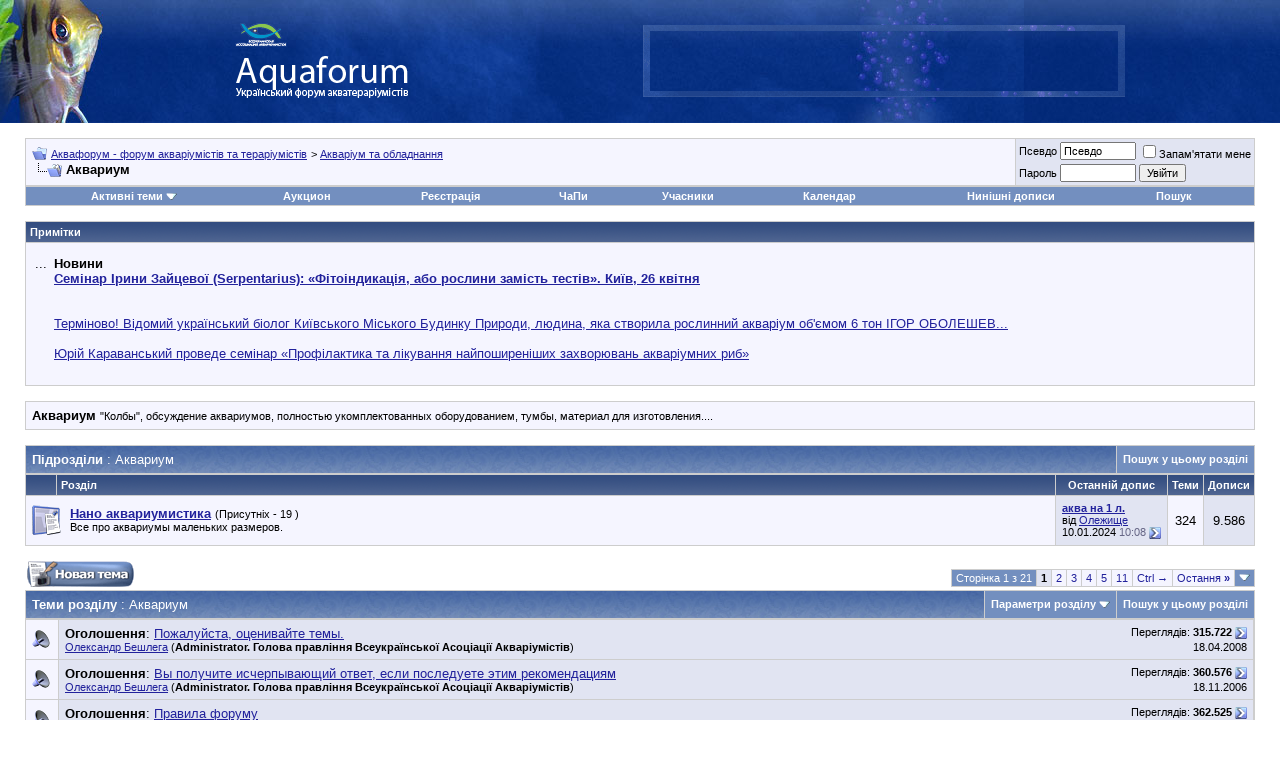

--- FILE ---
content_type: text/html; charset=Windows-1251
request_url: https://www.aquaforum.ua/forumdisplay.php?s=49efb839d2274782be9e45e1994b19df&f=127
body_size: 59455
content:
<!DOCTYPE html PUBLIC "-//W3C//DTD XHTML 1.0 Transitional//EN" "http://www.w3.org/TR/xhtml1/DTD/xhtml1-transitional.dtd">
<html xmlns="https://www.w3.org/1999/xhtml" dir="ltr" lang="uk">
<head>
<!--
<link type="text/css" href="/cometchat/cometchatcss.php" rel="stylesheet" charset="utf-8">
<script type="text/javascript" src="/cometchat/cometchatjs.php" charset="utf-8"></script>
-->

<meta name="google-site-verification" content="iLERiguLZs2otsLIpjO2DdMmNG1CDUhRocJmm4YmRKE" />
<meta name="verify-v1" content="JzuXjbhLAVHI/sYSXPPSGdWgyC79MVEV2y5k+zCkkW0=" />
<meta name="google-site-verification" content="iLERiguLZs2otsLIpjO2DdMmNG1CDUhRocJmm4YmRKE" />
<meta http-equiv="Content-Type" content="text/html; charset=Windows-1251" />
<meta name="generator" content="vBulletin 3.8.7" />
<link rel="shortcut icon" href="favicon.ico"></link>

<meta name="keywords" content="аквариум тумба стекло колба juwel aquael sera athman ferplast,Аквариум" />
<meta name="description" content="Обсуждение различных аквариумов: правила выбора, признаки качества и др,&quot;Колбы&quot;, обсуждение аквариумов, полностью укомплектованных оборудованием, тумбы, материал для изготовления...." />


<!-- CSS Stylesheet -->
<style type="text/css" id="vbulletin_css">
/**
* vBulletin 3.8.7 CSS
* Style: 'Основной стиль'; Style ID: 9
*/
body
{
	background: #FFFFFF;
	color: #000000;
	font: 10pt verdana, geneva, lucida, 'lucida grande', arial, helvetica, sans-serif;
	margin: 0px 0px 0px 0px;
	padding: 0px;
}
a:link, body_alink
{
	color: #22229C;
}
a:visited, body_avisited
{
	color: #22229C;
}
a:hover, a:active, body_ahover
{
	color: #FF4400;
}
.page
{
	background: #FFFFFF;
	color: #000000;
}
td, th, p, li
{
	font: 10pt verdana, geneva, lucida, 'lucida grande', arial, helvetica, sans-serif;
}
.tborder
{
	background: #CDCDCD;
	color: #000000;
}
.tcat
{
	background: #869BBF url(images/gradients/gradient_tcat5.jpg) repeat-x top left;
	color: #FFFFFF;
	font: bold 10pt verdana, geneva, lucida, 'lucida grande', arial, helvetica, sans-serif;
}
.tcat a:link, .tcat_alink
{
	color: #ffffff;
	text-decoration: none;
}
.tcat a:visited, .tcat_avisited
{
	color: #ffffff;
	text-decoration: none;
}
.tcat a:hover, .tcat a:active, .tcat_ahover
{
	color: #FFFF66;
	text-decoration: underline;
}
.thead
{
	background: #5C7099 url(images/gradients/gradient_thead.gif) repeat-x top left;
	color: #FFFFFF;
	font: bold 11px tahoma, verdana, geneva, lucida, 'lucida grande', arial, helvetica, sans-serif;
}
.thead a:link, .thead_alink
{
	color: #FFFFFF;
}
.thead a:visited, .thead_avisited
{
	color: #FFFFFF;
}
.thead a:hover, .thead a:active, .thead_ahover
{
	color: #FFFF00;
}
.tfoot
{
	background: #3E5C92;
	color: #E0E0F6;
}
.tfoot a:link, .tfoot_alink
{
	color: #E0E0F6;
}
.tfoot a:visited, .tfoot_avisited
{
	color: #E0E0F6;
}
.tfoot a:hover, .tfoot a:active, .tfoot_ahover
{
	color: #FFFF66;
}
.alt1, .alt1Active
{
	background: #F5F5FF;
	color: #000000;
}
.alt2, .alt2Active
{
	background: #E1E4F2;
	color: #000000;
}
.inlinemod
{
	background: #FFFFCC;
	color: #000000;
}
.wysiwyg
{
	background: #F5F5FF;
	color: #000000;
	font: 10pt verdana, geneva, lucida, 'lucida grande', arial, helvetica, sans-serif;
	margin: 5px 10px 10px 10px;
	padding: 0px;
}
.wysiwyg a:link, .wysiwyg_alink
{
	color: #22229C;
}
.wysiwyg a:visited, .wysiwyg_avisited
{
	color: #22229C;
}
.wysiwyg a:hover, .wysiwyg a:active, .wysiwyg_ahover
{
	color: #FF4400;
}
textarea, .bginput
{
	font: 10pt verdana, geneva, lucida, 'lucida grande', arial, helvetica, sans-serif;
}
.bginput option, .bginput optgroup
{
	font-size: 10pt;
	font-family: verdana, geneva, lucida, 'lucida grande', arial, helvetica, sans-serif;
}
.button
{
	font: 11px verdana, geneva, lucida, 'lucida grande', arial, helvetica, sans-serif;
}
select
{
	font: 11px verdana, geneva, lucida, 'lucida grande', arial, helvetica, sans-serif;
}
option, optgroup
{
	font-size: 11px;
	font-family: verdana, geneva, lucida, 'lucida grande', arial, helvetica, sans-serif;
}
.smallfont
{
	font: 11px verdana, geneva, lucida, 'lucida grande', arial, helvetica, sans-serif;
}
.time
{
	color: #666686;
}
.navbar
{
	font: 11px verdana, geneva, lucida, 'lucida grande', arial, helvetica, sans-serif;
}
.highlight
{
	color: #FF0000;
	font-weight: bold;
}
.fjsel
{
	background: #3E5C92;
	color: #E0E0F6;
}
.fjdpth0
{
	background: #F7F7F7;
	color: #000000;
}
.panel
{
	background: #E4E7F5 url(images/gradients/gradient_panel.gif) repeat-x top left;
	color: #000000;
	padding: 10px;
	border: 2px outset;
}
.panelsurround
{
	background: #D1D4E0 url(images/gradients/gradient_panelsurround.gif) repeat-x top left;
	color: #000000;
}
legend
{
	color: #22229C;
	font: 11px tahoma, verdana, geneva, lucida, 'lucida grande', arial, helvetica, sans-serif;
}
.vbmenu_control
{
	background: #738FBF;
	color: #FFFFFF;
	font: bold 11px tahoma, verdana, geneva, lucida, 'lucida grande', arial, helvetica, sans-serif;
	padding: 3px 6px 3px 6px;
	white-space: nowrap;
}
.vbmenu_control a:link, .vbmenu_control_alink
{
	color: #FFFFFF;
	text-decoration: none;
}
.vbmenu_control a:visited, .vbmenu_control_avisited
{
	color: #FFFFFF;
	text-decoration: none;
}
.vbmenu_control a:hover, .vbmenu_control a:active, .vbmenu_control_ahover
{
	color: #FFFFFF;
	text-decoration: underline;
}
.vbmenu_popup
{
	background: #FFFFFF;
	color: #000000;
	border: 1px solid #0B198C;
}
.vbmenu_option
{
	background: #BBC7CE;
	color: #000000;
	font: 11px verdana, geneva, lucida, 'lucida grande', arial, helvetica, sans-serif;
	white-space: nowrap;
	cursor: pointer;
}
.vbmenu_option a:link, .vbmenu_option_alink
{
	color: #22229C;
	text-decoration: none;
}
.vbmenu_option a:visited, .vbmenu_option_avisited
{
	color: #22229C;
	text-decoration: none;
}
.vbmenu_option a:hover, .vbmenu_option a:active, .vbmenu_option_ahover
{
	color: #FFFFFF;
	text-decoration: none;
}
.vbmenu_hilite
{
	background: #8A949E;
	color: #FFFFFF;
	font: 11px verdana, geneva, lucida, 'lucida grande', arial, helvetica, sans-serif;
	white-space: nowrap;
	cursor: pointer;
}
.vbmenu_hilite a:link, .vbmenu_hilite_alink
{
	color: #FFFFFF;
	text-decoration: none;
}
.vbmenu_hilite a:visited, .vbmenu_hilite_avisited
{
	color: #FFFFFF;
	text-decoration: none;
}
.vbmenu_hilite a:hover, .vbmenu_hilite a:active, .vbmenu_hilite_ahover
{
	color: #FFFFFF;
	text-decoration: none;
}
/* ***** styling for 'big' usernames on postbit etc. ***** */
.bigusername { font-size: 14pt; }

/* ***** small padding on 'thead' elements ***** */
td.thead, th.thead, div.thead { padding: 4px; }

/* ***** basic styles for multi-page nav elements */
.pagenav a { text-decoration: none; }
.pagenav td { padding: 2px 4px 2px 4px; }

/* ***** de-emphasized text */
.shade, a.shade:link, a.shade:visited { color: #777777; text-decoration: none; }
a.shade:active, a.shade:hover { color: #FF4400; text-decoration: underline; }
.tcat .shade, .thead .shade, .tfoot .shade { color: #DDDDDD; }

/* ***** define margin and font-size for elements inside panels ***** */
.fieldset { margin-bottom: 6px; }
.fieldset, .fieldset td, .fieldset p, .fieldset li { font-size: 11px; }
.note-classic,.note-important,.note-warning,.note-tip{margin:2em;margin-left:auto;margin-right:auto;width:70%!important;min-height:40px;clear:both;text-align:justify;vertical-align:middle;border-collapse:collapse;padding:15px 20px 15px 80px;background-position:20px 50%;background-repeat:no-repeat;-moz-border-radius:20px;-khtml-border-radius:20px;-webkit-border-radius:20px;border-radius:20px;}
.note-classic{background-color:#eef;background-image:url(images/bbcodes/note.png);}
.note-important{background-color:#ffc;background-image:url(images/bbcodes/important.png);}
.note-warning{background-color:#fdd;background-image:url(images/bbcodes/warning.png);}
.note-tip{background-color:#dfd;background-image:url(images/bbcodes/tip.png);}
div.subblock {
background-color: #D5D8E5; 
border-left: 1px solid #D5D8E5; 
padding: 5px; 
margin-top: 5px; 
margin-bottom: 5px; 
margin-left: 20px;
display: none;
}
</style>
<link rel="stylesheet" type="text/css" href="https://www.aquaforum.ua/clientscript/vbulletin_important.css?v=387" />
<link rel="stylesheet" type="text/css" href="https://www.aquaforum.ua/clientscript/vbulletin_css/bbaddon_norm.css" id="bbaddon_9" />


<!-- / CSS Stylesheet -->
<!--
<script async='async' src='https://www.googletagservices.com/tag/js/gpt.js'></script>
<script>
  var googletag = googletag || {};
  googletag.cmd = googletag.cmd || [];
</script>

<script>
  googletag.cmd.push(function() {
    googletag.defineSlot('/10859720/200x200', [200, 200], 'div-gpt-ad-1531143349906-0').addService(googletag.pubads());
    googletag.defineSlot('/10859720/201x54L', [201, 54], 'div-gpt-ad-1531143349906-1').addService(googletag.pubads());
    googletag.defineSlot('/10859720/201x54R', [201, 54], 'div-gpt-ad-1531143349906-2').addService(googletag.pubads());
    googletag.defineSlot('/10859720/400x54', [400, 54], 'div-gpt-ad-1531143349906-3').addService(googletag.pubads());
    googletag.defineSlot('/10859720/468х60-Left', [468, 60], 'div-gpt-ad-1531143349906-4').addService(googletag.pubads());
    googletag.defineSlot('/10859720/468х60-Right', [468, 60], 'div-gpt-ad-1531143349906-5').addService(googletag.pubads());
    googletag.defineSlot('/10859720/468x60top', [468, 60], 'div-gpt-ad-1531143349906-6').addService(googletag.pubads());
    googletag.defineSlot('/10859720/680x100', [680, 100], 'div-gpt-ad-1531143349906-7').addService(googletag.pubads());
    googletag.defineSlot('/10859720/680x100-sellers', [680, 100], 'div-gpt-ad-1531143349906-8').addService(googletag.pubads());
    googletag.pubads().enableSingleRequest();
    googletag.enableServices();
  });
</script>
-->



<script type="text/javascript" src="https://www.aquaforum.ua/clientscript/yui/yahoo-dom-event/yahoo-dom-event.js?v=387"></script>
<script type="text/javascript" src="https://www.aquaforum.ua/clientscript/yui/connection/connection-min.js?v=387"></script>
<script type="text/javascript">
<!--
var SESSIONURL = "s=c8cc2953de12f093054d0fc1119725fe&";
var SECURITYTOKEN = "guest";
var IMGDIR_MISC = "https://www.aquaforum.ua/images/misc";
var vb_disable_ajax = parseInt("0", 10);
// -->
</script>
<script type="text/javascript" src="https://www.aquaforum.ua/clientscript/vbulletin_global.js?v=387"></script>
<script type="text/javascript" src="https://www.aquaforum.ua/clientscript/vbulletin_menu.js?v=387"></script>


	<link rel="alternate" type="application/rss+xml" title="Аквафорум - форум акваріумістів та тераріумістів RSS Feed" href="external.php?type=RSS2" />
	
		<link rel="alternate" type="application/rss+xml" title="Аквафорум - форум акваріумістів та тераріумістів - Аквариум - RSS Feed" href="external.php?type=RSS2&amp;forumids=127" />
	

<!-- Разместите этот тег в теге head или непосредственно перед закрывающим тегом body -->
<!-- <script type="text/javascript" src="https://apis.google.com/js/plusone.js">
  {lang: 'ru'}
</script>
<script type="text/javascript">

  var _gaq = _gaq || [];
  _gaq.push(['_setAccount', 'UA-4431810-1']);
  _gaq.push(['_trackPageview']);

  (function() {
    var ga = document.createElement('script'); ga.type = 'text/javascript'; ga.async = true;
    ga.src = ('https:' == document.location.protocol ? 'https://ssl' : 'https://www') + '.google-analytics.com/ga.js';
    var s = document.getElementsByTagName('script')[0]; s.parentNode.insertBefore(ga, s);
  })();

</script>
 -->

<!-- google

<link rel="stylesheet" type="text/css" href="rotor.css" />






<script type='text/javascript'>
var googletag = googletag || {};
googletag.cmd = googletag.cmd || [];
(function() {
var gads = document.createElement('script');
gads.async = true;
gads.type = 'text/javascript';
var useSSL = 'https:' == document.location.protocol;
gads.src = (useSSL ? 'https:' : 'http:') + 
'//www.googletagservices.com/tag/js/gpt.js';
var node = document.getElementsByTagName('script')[0];
node.parentNode.insertBefore(gads, node);
})();
</script>

<script type='text/javascript'>
googletag.cmd.push(function() {
googletag.defineSlot('/10859720/200x200', [200, 200], 'div-gpt-ad-1387975595107-0').addService(googletag.pubads());
googletag.defineSlot('/10859720/201x54L', [201, 54], 'div-gpt-ad-1387975595107-1').addService(googletag.pubads());
googletag.defineSlot('/10859720/201x54R', [201, 54], 'div-gpt-ad-1387975595107-2').addService(googletag.pubads());
googletag.defineSlot('/10859720/400x54', [400, 54], 'div-gpt-ad-1387975595107-3').addService(googletag.pubads());
googletag.defineSlot('/10859720/468x60top', [468, 60], 'div-gpt-ad-1451560101887-0').addService(googletag.pubads());
googletag.defineSlot('/10859720/468х60-Left', [468, 60], 'div-gpt-ad-1387975595107-5').addService(googletag.pubads());
googletag.defineSlot('/10859720/468х60-Right', [468, 60], 'div-gpt-ad-1451560101887-1').addService(googletag.pubads());
slot1=googletag.defineSlot('/10859720/680x100', [680, 100], 'div-gpt-ad-1387975595107-7').addService(googletag.pubads());
slot1.set('adsense_channel_ids', '7156073284');
googletag.pubads().enableSingleRequest();
googletag.enableServices();
});

function ads_ref() { googletag.pubads().refresh([slot1]); setTimeout("ads_ref()", 15000);} setTimeout("ads_ref()", 15000);

</script>

-->


<!-- Facebook
<div id="fb-root"></div>
<script>(function(d, s, id) {
  var js, fjs = d.getElementsByTagName(s)[0];
  if (d.getElementById(id)) return;
  js = d.createElement(s); js.id = id;
  js.src = "//connect.facebook.net/uk_UA/sdk.js#xfbml=1&version=v2.4&appId=170503922959834";
  fjs.parentNode.insertBefore(js, fjs);
}(document, 'script', 'facebook-jssdk'));</script>

-->


<!-- google


<script type='text/javascript'>
  (function() {
    var useSSL = 'https:' == document.location.protocol;
    var src = (useSSL ? 'https:' : 'http:') +
        '//www.googletagservices.com/tag/js/gpt.js';
    document.write('<scr' + 'ipt src="' + src + '"></scr' + 'ipt>');
  })();
</script>

<script type='text/javascript'>
  googletag.cmd.push(function() {
    googletag.defineSlot('/10859720/680x100-sellers', [680, 100], 'div-gpt-ad-1464767544466-0').addService(googletag.pubads());
    googletag.pubads().enableSingleRequest();
    googletag.pubads().enableSyncRendering();
    googletag.enableServices();
  });
</script>
-->



<!-- Facebook Pixel Code -->
<!--
<script>
!function(f,b,e,v,n,t,s){if(f.fbq)return;n=f.fbq=function(){n.callMethod?
n.callMethod.apply(n,arguments):n.queue.push(arguments)};if(!f._fbq)f._fbq=n;
n.push=n;n.loaded=!0;n.version='2.0';n.queue=[];t=b.createElement(e);t.async=!0;
t.src=v;s=b.getElementsByTagName(e)[0];s.parentNode.insertBefore(t,s)}(window,
document,'script','https://connect.facebook.net/en_US/fbevents.js');
fbq('init', '957335957695220', {
em: 'insert_email_variable,'
});
fbq('track', 'PageView');
</script>
<noscript><img height="1" width="1" style="display:none"
src="https://www.facebook.com/tr?id=957335957695220&ev=PageView&noscript=1"
/></noscript>
 -->


<!-- DO NOT MODIFY -->
<!-- End Facebook Pixel Code -->




<!-- google

<script async='async' src='https://www.googletagservices.com/tag/js/gpt.js'></script>
<script>
  var googletag = googletag || {};
  googletag.cmd = googletag.cmd || [];
</script>

<script>
  googletag.cmd.push(function() {
    googletag.defineSlot('/10859720/468х60-Right', [468, 60], 'div-gpt-ad-1491835586459-0').addService(googletag.pubads());
    googletag.pubads().enableSingleRequest();
    googletag.enableServices();
  });
</script>


-->












<script type="text/javascript">
if ((typeof(YAHOO) != "undefined"))
{
    YAHOO.util.Event.on(document, "keydown", NavigateThrough);
}
else
{
    document.onkeydown = NavigateThrough;
}

function NavigateThrough (event)
{
    if (!document.getElementById) return;
    if (!event) var event = window.event;
    if (event.ctrlKey && !event.shiftKey) {
        var targ;
        if (event.target)
            targ = event.target;
        else if (event.srcElement)
            targ = event.srcElement;
        if (targ.nodeType == 3) // defeat Safari bug
            targ = targ.parentNode;
        if (targ.type=='textarea' || targ.type=='text') return;

        var link;
        switch (event.keyCode ? event.keyCode : event.which ? event.which : null)
        {
            case 0x25: link = document.getElementById ('LinkPrev'); break;
            case 0x27: link = document.getElementById ('LinkNext'); break;
            case 0x26: link = document.getElementById ('LinkUp'  ); break;
            case 0x28: link = document.getElementById ('LinkNew' ); break;
            // case 0x24: href = '/'; break;
        }

        if (link && link.href) document.location = link.href;
        return true;
    }
}//
</script>
<title>Аквариум - Аквафорум - форум акваріумістів та тераріумістів</title>

</head>
<body>

<!-- Tapatalk Detect body start -->
<script type="text/javascript">if (typeof(tapatalkDetect) == "function") tapatalkDetect()</script>
<!-- Tapatalk Detect banner body end -->

<!-- logo and buttons -->

<!-- <TABLE cellSpacing=0 cellPadding=0 width="100%"
border=0>
  <TBODY>
  <TR>

<TD align=center bgcolor=#ff0000>



<TD align=center bgcolor=#ff0000><a href=../forumdisplay.php?f=743>
<IMG alt="" 
            src="https://www.aquaforum.ua/files/ATS300x30.gif" 
            border=0></a><br>



</TD></TR></TBODY></TABLE> 
-->

<TABLE cellSpacing=0 cellPadding=0 width="100%" 
background="pic/bg002.jpg" 
border=0>
  <TBODY>
  <TR>
    <TD align=left><IMG height=123 alt="" 
      src="pic/fish_top.jpg" 
      width=103 border=0></TD>
    <TD align=middle>
      <TABLE cellSpacing=0 cellPadding=0 border=0>
        <TBODY>
        <TR>
          <TD><A href="https://www.aquaforum.ua/"><IMG height=36 
            alt="На головну сторінку Аквафорум" 
            src="pic/logo_s1.gif" 
            width=65 border=0></A><BR><A 
            href="../"><IMG 
            height=53 alt="На головну сторінку" 
            src="pic/aquaforum31.png" 
            width=193 border=0></A></TD></TR></TBODY></TABLE></TD>
    <TD align=middle>
      <TABLE cellSpacing=0 cellPadding=0 width=483 border=0>
        <TBODY>
        <TR>
          <TD width=1><IMG height=72 alt="" 
            src="pic/singl.gif" 
            width=1 border=0></TD>
          <TD align=middle width=482 
          background="pic/bg_banner.gif"><IMG 
            height=2 alt="" 
            src="pic/singl.gif" 
            width=1 border=0><BR>

<!-- /10859720/468x60top -->
<!-- 
<div id='div-gpt-ad-1531143349906-6' style='height:60px; width:468px;'>
<script>
googletag.cmd.push(function() { googletag.display('div-gpt-ad-1531143349906-6'); });
</script>
</div>
-->

</TD></TR></TBODY></TABLE></TD>

<TD><br><br>




</TD></TR></TBODY></TABLE>





<!-- content table -->
<!-- open content container -->

<div align="center">
	<div class="page" style="width:100%; text-align:left">
		<div style="padding:0px 25px 0px 25px" align="left">




<br />

<!-- breadcrumb, login, pm info -->
<table class="tborder" cellpadding="6" cellspacing="1" border="0" width="100%" align="center">
<tr>
	<td class="alt1" width="100%">
		
			<table cellpadding="0" cellspacing="0" border="0">
			<tr valign="bottom">
				<td><a href="#" onclick="history.back(1); return false;"><img src="https://www.aquaforum.ua/images/misc/navbits_start.gif" alt="Назад" border="0" /></a></td>
				<td>&nbsp;</td>
				<td width="100%"><span class="navbar"><a href="index.php?s=c8cc2953de12f093054d0fc1119725fe" accesskey="1">Аквафорум - форум акваріумістів та тераріумістів</a></span> 
	<span class="navbar">&gt; <a href="forumdisplay.php?s=c8cc2953de12f093054d0fc1119725fe&amp;f=1" id="LinkUp">Акваріум та обладнання</a></span>

</td>
			</tr>
			<tr>
				<td class="navbar" style="font-size:10pt; padding-top:1px" colspan="3"><a href="/forumdisplay.php?s=49efb839d2274782be9e45e1994b19df&amp;f=127"><img class="inlineimg" src="https://www.aquaforum.ua/images/misc/navbits_finallink_ltr.gif" alt="Перезавантажити сторінку" border="0" /></a> <strong>
	Аквариум

</strong></td>
			</tr>
			</table>
		
	</td>

	<td class="alt2" nowrap="nowrap" style="padding:0px">
		<!-- login form -->
		<form action="login.php?do=login" method="post" onsubmit="md5hash(vb_login_password, vb_login_md5password, vb_login_md5password_utf, 0)">
		<script type="text/javascript" src="https://www.aquaforum.ua/clientscript/vbulletin_md5.js?v=387"></script>
		<table cellpadding="0" cellspacing="3" border="0">
		<tr>
			<td class="smallfont" style="white-space: nowrap;"><label for="navbar_username">Псевдо</label></td>
			<td><input type="text" class="bginput" style="font-size: 11px" name="vb_login_username" id="navbar_username" size="10" accesskey="u" tabindex="101" value="Псевдо" onfocus="if (this.value == 'Псевдо') this.value = '';" /></td>
			<td class="smallfont" nowrap="nowrap"><label for="cb_cookieuser_navbar"><input type="checkbox" name="cookieuser" value="1" tabindex="103" id="cb_cookieuser_navbar" accesskey="c" />Запам'ятати мене</label></td>
		</tr>
		<tr>
			<td class="smallfont"><label for="navbar_password">Пароль</label></td>
			<td><input type="password" class="bginput" style="font-size: 11px" name="vb_login_password" id="navbar_password" size="10" tabindex="102" /></td>
			<td><input type="submit" class="button" value="Увійти" tabindex="104" title="Впишіть свої псевдо і пароль в поля або натисніть кнопку «Реєстрація», щоб створити свій профіль." accesskey="s" /></td>
		</tr>
		</table>
		<input type="hidden" name="s" value="c8cc2953de12f093054d0fc1119725fe" />
		<input type="hidden" name="securitytoken" value="guest" />
		<input type="hidden" name="do" value="login" />
		<input type="hidden" name="vb_login_md5password" />
		<input type="hidden" name="vb_login_md5password_utf" />
		</form>
		<!-- / login form -->
	</td>

</tr>
</table>
<!-- / breadcrumb, login, pm info -->
















<!-- nav buttons bar -->
<div class="tborder" style="padding:1px; border-top-width:0px">
	<table cellpadding="0" cellspacing="0" border="0" width="100%" align="center">

	<tr align="center"><td class="vbmenu_control" id="navbar_atim"><a href="search.php?do=getdaily&amp;days=1">Активні теми</a><script type="text/javascript"> vbmenu_register("navbar_atim"); </script>
<div class="vbmenu_popup" id="navbar_atim_menu" style="display:none">
<table cellpadding="4" cellspacing="1" border="0">
<tr>
<td class="thead" colspan="3">Активні теми (За последние xx минут)</td>
</tr>
<tr>
<td class="vbmenu_option"><a href="search.php?do=getdaily&amp;minutes=15">15 Минут</a></td>
<td class="vbmenu_option"><a href="search.php?do=getdaily&amp;minutes=30">30 Минут</a></td>
<td class="vbmenu_option"><a href="search.php?do=getdaily&amp;minutes=45">45 Минут</a></td>
</tr>

<tr>
<td class="thead" colspan="3">Активні теми (За последние xx часов)</td>
</tr>
<tr>
<td class="vbmenu_option"><a href="search.php?do=getdaily&amp;hours=1">1 Час</a></td>
<td class="vbmenu_option"><a href="search.php?do=getdaily&amp;hours=2">2 Часа</a></td>
<td class="vbmenu_option"><a href="search.php?do=getdaily&amp;hours=4">4 Часа</a></td>
</tr>
<tr>
<td class="vbmenu_option"><a href="search.php?do=getdaily&amp;hours=6">6 Часов</a></td>
<td class="vbmenu_option"><a href="search.php?do=getdaily&amp;hours=12">12 Часов</a></td>
<td class="vbmenu_option"><a href="search.php?do=getdaily&amp;hours=18">18 Часов</a></td>

</tr>

<tr>
<td class="thead" colspan="3">Активні теми (За последние xx дней)</td>
</tr>
<tr>
<td class="vbmenu_option"><a href="search.php?do=getdaily&amp;days=1">1 День</a></td>
<td class="vbmenu_option"><a href="search.php?do=getdaily&amp;days=2">2 Дня</a></td>
<td class="vbmenu_option"><a href="search.php?do=getdaily&amp;days=3">3 Дня</a></td>
</tr>
<tr>
<td class="vbmenu_option"><a href="search.php?do=getdaily&amp;days=4">4 Дня</a></td>
<td class="vbmenu_option"><a href="search.php?do=getdaily&amp;days=7">7 Дней</a></td>
<td class="vbmenu_option"><a href="search.php?do=getdaily&amp;days=14">14 Дней</a></td>
</tr>
<tr>
<td class="vbmenu_option" colspan="3"><a href="search.php?do=process&amp;replyless=1&amp;replylimit=0&amp;exclude=30">Темы без ответов</a></td>
</tr>
</table>
</div>
</td>
<td class="vbmenu_control"><a href="https://www.aquaforum.ua/auction">Аукцион</a></td>
		
		
			<td class="vbmenu_control"><a href="register.php?s=c8cc2953de12f093054d0fc1119725fe" rel="nofollow">Реєстрація</a></td>
		
		
		<td class="vbmenu_control"><a href="faq.php?s=c8cc2953de12f093054d0fc1119725fe" accesskey="5">ЧаПи</a></td>
		
			<td class="vbmenu_control"><a href="memberlist.php?s=c8cc2953de12f093054d0fc1119725fe">Учасники</a></td>
		
		<td class="vbmenu_control"><a href="calendar.php?s=c8cc2953de12f093054d0fc1119725fe">Календар</a></td>
		
			
				
				<td class="vbmenu_control"><a href="search.php?s=c8cc2953de12f093054d0fc1119725fe&amp;do=getdaily" accesskey="2">Нинішні дописи</a></td>
				
				<td id="navbar_search" class="vbmenu_control"><a href="search.php?s=c8cc2953de12f093054d0fc1119725fe" accesskey="4" rel="nofollow">Пошук</a> </td>
			
			
		
		
		<td class="vbmenu_control"></td>
		
		</tr>
	</table>
</div>
<!-- / nav buttons bar -->

<br />















	<table class="tborder" cellpadding="6" cellspacing="1" border="0" width="100%" align="center">
	<tr>
		<td class="thead">Примітки</td>
	</tr>
	<tr>
		<td class="alt1"><div class="navbar_notice" id="navbar_notice_45">
	<Table width=100%><tr><td align=center colspan=2>

</td></tr>
<tr>
    <td valign="top">
<!--

<form action="https://www.google.com.ua/cse" id="cse-search-box">
  <div>
    <input type="hidden" name="cx" value="partner-pub-1655533255628800:d5etbaguidt" />
    <input type="hidden" name="ie" value="Windows-1251" />
    <input type="text" name="q" size="31" />
    <input type="submit" name="sa" value="&#x041f;&#x043e;&#x0438;&#x0441;&#x043a;" />
  </div>
</form>

<script type="text/javascript" src="https://www.google.com.ua/coop/cse/brand?form=cse-search-box&amp;lang=ru"></script>


<script type="text/javascript" src="https://www.google.com.ua/coop/cse/brand?form=cse-search-box&amp;lang=ru"></script>
<br><br><div style="height:3em" class="fb-like" data-href="https://www.facebook.com/Aquaforum.ua" data-layout="standard" data-action="like" data-show-faces="true" data-share="true"></div>
<br><br>


<a href="../blog.php?b=53"><strong><font color="#FF0000">Сделать доброе дело - пожертвовать деньги в призовой фонд</font></strong></a><br><br>
-->
...
</td>
    <td><b>
Новини
<br>
<a href="https://www.aquaforum.ua/showthread.php?t=295617">Семінар Ірини Зайцевої (Serpentarius): «Фітоіндикація, або рослини замість тестів». Київ, 26 квітня </a></b><br>
<br><br>
<a href="https://www.aquaforum.ua/showthread.php?t=295209">Терміново! Відомий український біолог Київського Міського Будинку Природи, людина, яка створила рослинний акваріум об'ємом 6 тон ІГОР ОБОЛЕШЕВ... </a><br>
<br>
<a href="https://www.aquaforum.ua/showthread.php?t=295131">Юрій Караванський проведе семінар «Профілактика та лікування найпоширеніших захворювань акваріумних риб»</a><br><br>


	</td>
</tr>

</table>
</div></td>
	</tr>
	</table>
	<br />





































	<table class="tborder" cellpadding="6" cellspacing="1" border="0" width="100%" align="center">
	<tr>
		<td class="alt1" width="100%"><strong>Аквариум</strong> <span class="smallfont">"Колбы", обсуждение аквариумов, полностью укомплектованных оборудованием, тумбы, материал для изготовления....</span></td>
	</tr>
	</table>
	<br />



<!-- NAVBAR POPUP MENUS -->

	
	<!-- header quick search form -->
	<div class="vbmenu_popup" id="navbar_search_menu" style="display:none" align="left">
		<table cellpadding="4" cellspacing="1" border="0">
		<tr>
			<td class="thead">Пошук на форумі</td>
		</tr>
		<tr>
			<td class="vbmenu_option" title="nohilite">
				<form action="search.php?do=process" method="post">

					<input type="hidden" name="do" value="process" />
					<input type="hidden" name="quicksearch" value="1" />
					<input type="hidden" name="childforums" value="1" />
					<input type="hidden" name="exactname" value="1" />
					<input type="hidden" name="s" value="c8cc2953de12f093054d0fc1119725fe" />
					<input type="hidden" name="securitytoken" value="guest" />
					<div><input type="text" class="bginput" name="query" size="25" tabindex="1001" /><input type="submit" class="button" value="Перейти" tabindex="1004" /></div>
					<div style="margin-top:6px">
						<label for="rb_nb_sp0"><input type="radio" name="showposts" value="0" id="rb_nb_sp0" tabindex="1002" checked="checked" />Искать темы</label>
						&nbsp;
						<label for="rb_nb_sp1"><input type="radio" name="showposts" value="1" id="rb_nb_sp1" tabindex="1003" />Показувати дописи</label>
					</div>
				</form>
			</td>
		</tr>
		
		<tr>
			<td class="vbmenu_option"><a href="tags.php?s=c8cc2953de12f093054d0fc1119725fe" rel="nofollow">Пошук міток</a></td>
		</tr>
		
		<tr>
			<td class="vbmenu_option"><a href="search.php?s=c8cc2953de12f093054d0fc1119725fe" accesskey="4" rel="nofollow">Розширений пошук</a></td>
		</tr>
		<tr>
	<td class="vbmenu_option"><a href="post_thanks.php?s=c8cc2953de12f093054d0fc1119725fe&amp;do=findallthanks">Найти все хорошие сообщения</a></td>
</tr>
		</table>
	</div>
	<!-- / header quick search form -->
	

	
<!-- / NAVBAR POPUP MENUS -->

<!-- PAGENAV POPUP -->
	<div class="vbmenu_popup" id="pagenav_menu" style="display:none">
		<table cellpadding="4" cellspacing="1" border="0">
		<tr>
			<td class="thead" nowrap="nowrap">На сторінку...</td>
		</tr>
		<tr>
			<td class="vbmenu_option" title="nohilite">
			<form action="index.php" method="get" onsubmit="return this.gotopage()" id="pagenav_form">
				<input type="text" class="bginput" id="pagenav_itxt" style="font-size:11px" size="4" />
				<input type="button" class="button" id="pagenav_ibtn" value="Перейти" />
			</form>
			</td>
		</tr>
		</table>
	</div>
<!-- / PAGENAV POPUP -->



<table width="100%" cellpadding="0" cellspacing="0" border="0">
<tr>

<td valign="top" width="100%">


<!-- sub-forum list  -->
<table class="tborder" cellpadding="6" cellspacing="1" border="0" width="100%" align="center" style="border-bottom-width:0px">
<tr>
	<td class="tcat" width="100%">Підрозділи<span class="normal"> : Аквариум</span></td>
	
	<td class="vbmenu_control" id="forumsearch.subforums" nowrap="nowrap"><a href="search.php?s=c8cc2953de12f093054d0fc1119725fe&amp;f=127" rel="nofollow">Пошук у цьому розділі</a> </td>
	
</tr>
</table>
<table class="tborder" cellpadding="6" cellspacing="1" border="0" width="100%" align="center">
<thead>
	<tr align="center">
	  <td class="thead">&nbsp;</td>
	  <td class="thead" width="100%" align="left">Розділ</td>
	  <td class="thead">Останній допис</td>
	  <td class="thead">Теми</td>
	  <td class="thead">Дописи</td>
	  
	</tr>
</thead>

<tbody>

	<tr align="center">
		<td class="alt1Active" colspan="2" align="left" id="f411">

		<table cellpadding="0" cellspacing="0" border="0">
		<tr>
			<td><img src="https://www.aquaforum.ua/images/statusicon/forum_old.gif" alt="" border="0" id="forum_statusicon_411" /></td>
			<td><img src="clear.gif" alt="" width="9" height="1" border="0" /></td>
			<td>
			<div>
				<a href="forumdisplay.php?s=c8cc2953de12f093054d0fc1119725fe&amp;f=411"><strong>Нано аквариумистика</strong></a>
				<span class="smallfont">(Присутніх - 19 )</span>
			</div>
			<div class="smallfont">Все про аквариумы маленьких размеров.</div>
			
			
			</td>
		</tr>
		</table>

		</td>
		<td class="alt2">
<div class="smallfont" align="left">
	<div>
		<span style="white-space:nowrap">
		
		
		<a href="showthread.php?s=c8cc2953de12f093054d0fc1119725fe&amp;goto=newpost&amp;t=291395" style="white-space:nowrap" title="Перейти до першого непрочитаного допису в темі «аква на 1 л.»"><strong>аква на 1 л.</strong></a></span>
	</div>
	<div style="white-space:nowrap">
		від <a href="member.php?s=c8cc2953de12f093054d0fc1119725fe&amp;find=lastposter&amp;f=411" rel="nofollow">Олежище</a>
	</div>
	<div align="right" style="white-space:nowrap">
		10.01.2024 <span class="time">10:08</span>
		<a href="showthread.php?s=c8cc2953de12f093054d0fc1119725fe&amp;p=3590024#post3590024"><img class="inlineimg" src="https://www.aquaforum.ua/images/buttons/lastpost.gif" alt="До останнього допису" border="0" /></a>
	</div>
</div>
</td>
		<td class="alt1">324</td>
		<td class="alt2">9.586</td>
		
	</tr>


</tbody>



</table>
<br />
<!-- / sub-forum list  -->



<!-- threads list  -->

<form action="inlinemod.php?forumid=127" method="post" id="inlinemodform">
<input type="hidden" name="url" value="" />
<input type="hidden" name="s" value="c8cc2953de12f093054d0fc1119725fe" />
<input type="hidden" name="securitytoken" value="guest" />
<input type="hidden" name="forumid" value="127" />

<!-- controls above thread list -->
<table cellpadding="0" cellspacing="0" border="0" width="100%" style="margin-bottom:3px">
<tr valign="bottom">
	<td class="smallfont"><a href="newthread.php?s=c8cc2953de12f093054d0fc1119725fe&amp;do=newthread&amp;f=127" rel="nofollow"><img src="https://www.aquaforum.ua/images/buttons/newthread.gif" alt="Створити тему" border="0" /></a></td>
	<td align="right"><div class="pagenav" align="right">
<table class="tborder" cellpadding="3" cellspacing="1" border="0">
<tr>
	<td class="vbmenu_control" style="font-weight:normal">Сторінка 1 з 21</td>
	
	
		<td class="alt2"><span class="smallfont" title="Всього знайдено 2.003, показано з 1 по 100."><strong>1</strong></span></td>
 <td class="alt1"><a class="smallfont" href="forumdisplay.php?s=c8cc2953de12f093054d0fc1119725fe&amp;f=127&amp;order=desc&amp;page=2" title="з 101 по 200, всього 2.003">2</a></td><td class="alt1"><a class="smallfont" href="forumdisplay.php?s=c8cc2953de12f093054d0fc1119725fe&amp;f=127&amp;order=desc&amp;page=3" title="з 201 по 300, всього 2.003">3</a></td><td class="alt1"><a class="smallfont" href="forumdisplay.php?s=c8cc2953de12f093054d0fc1119725fe&amp;f=127&amp;order=desc&amp;page=4" title="з 301 по 400, всього 2.003">4</a></td><td class="alt1"><a class="smallfont" href="forumdisplay.php?s=c8cc2953de12f093054d0fc1119725fe&amp;f=127&amp;order=desc&amp;page=5" title="з 401 по 500, всього 2.003">5</a></td><td class="alt1"><a class="smallfont" href="forumdisplay.php?s=c8cc2953de12f093054d0fc1119725fe&amp;f=127&amp;order=desc&amp;page=11" title="з 1.001 по 1.100, всього 2.003"><!--+10-->11</a></td>
	<td class="alt1"><a rel="next" id="LinkNext" class="smallfont" href="forumdisplay.php?s=c8cc2953de12f093054d0fc1119725fe&amp;f=127&amp;order=desc&amp;page=2" title="Наступна сторінка - З 101 по 200 із 2.003">Ctrl &rarr;</a></td>
	<td class="alt1" nowrap="nowrap"><a class="smallfont" href="forumdisplay.php?s=c8cc2953de12f093054d0fc1119725fe&amp;f=127&amp;order=desc&amp;page=21" title="Остання сторінка - З 2.001 по 2.003 із 2.003">Остання <strong>&raquo;</strong></a></td>
	<td class="vbmenu_control" title="forumdisplay.php?s=c8cc2953de12f093054d0fc1119725fe&amp;f=127&amp;order=desc"><a name="PageNav"></a></td>
</tr>
</table>
</div></td>
</tr>
</table>
<!-- / controls above thread list -->
<table class="tborder" cellpadding="6" cellspacing="1" border="0" width="100%" align="center" style="border-bottom-width:0px">
<tr>
	<td class="tcat" width="100%">Теми розділу<span class="normal"> : Аквариум</span></td>
	<td class="vbmenu_control" id="forumtools" nowrap="nowrap"><a href="/forumdisplay.php?f=127&amp;nojs=1#goto_forumtools" rel="nofollow">Параметри розділу</a> <script type="text/javascript"> vbmenu_register("forumtools"); </script></td>
	
	<td class="vbmenu_control" id="forumsearch" nowrap="nowrap"><a href="search.php?s=c8cc2953de12f093054d0fc1119725fe&amp;f=127" rel="nofollow">Пошук у цьому розділі</a></td>
	
</tr>
</table>

<table class="tborder" cellpadding="6" cellspacing="1" border="0" width="100%" align="center" id="threadslist">
<tbody>
<tr>
	<td class="alt1"><img src="https://www.aquaforum.ua/images/statusicon/announcement_old.gif" border="0" alt="Оголошення" /></td>
	<td class="alt2" colspan="5">
		<div>
			<span class="smallfont" style="float:right">Переглядів: <strong>315.722</strong> <a href="announcement.php?s=c8cc2953de12f093054d0fc1119725fe&amp;f=127&amp;a=22"><img class="inlineimg" src="https://www.aquaforum.ua/images/buttons/lastpost.gif" alt="Подивитись оголошення" border="0" /></a></span>
			<strong>Оголошення</strong>: <a href="announcement.php?s=c8cc2953de12f093054d0fc1119725fe&amp;f=127&amp;a=22"><span style="color:">Пожалуйста, оценивайте темы.</span></a>
		</div>
		<div>
			<span style="float:right"><span class="smallfont">18.04.2008</span></span>
			<span class="smallfont">
				<a href="member.php?s=c8cc2953de12f093054d0fc1119725fe&amp;u=1">Олександр Бешлега</a>
				(<b>Administrator. Голова правління Всеукраїнської Асоціації Акваріумістів</b>)
			</span>
		</div>
	</td>
</tr><tr>
	<td class="alt1"><img src="https://www.aquaforum.ua/images/statusicon/announcement_old.gif" border="0" alt="Оголошення" /></td>
	<td class="alt2" colspan="5">
		<div>
			<span class="smallfont" style="float:right">Переглядів: <strong>360.576</strong> <a href="announcement.php?s=c8cc2953de12f093054d0fc1119725fe&amp;f=127&amp;a=19"><img class="inlineimg" src="https://www.aquaforum.ua/images/buttons/lastpost.gif" alt="Подивитись оголошення" border="0" /></a></span>
			<strong>Оголошення</strong>: <a href="announcement.php?s=c8cc2953de12f093054d0fc1119725fe&amp;f=127&amp;a=19"><span style="color:">Вы получите исчерпывающий ответ, если последуете этим рекомендациям</span></a>
		</div>
		<div>
			<span style="float:right"><span class="smallfont">18.11.2006</span></span>
			<span class="smallfont">
				<a href="member.php?s=c8cc2953de12f093054d0fc1119725fe&amp;u=1">Олександр Бешлега</a>
				(<b>Administrator. Голова правління Всеукраїнської Асоціації Акваріумістів</b>)
			</span>
		</div>
	</td>
</tr><tr>
	<td class="alt1"><img src="https://www.aquaforum.ua/images/statusicon/announcement_old.gif" border="0" alt="Оголошення" /></td>
	<td class="alt2" colspan="5">
		<div>
			<span class="smallfont" style="float:right">Переглядів: <strong>362.525</strong> <a href="announcement.php?s=c8cc2953de12f093054d0fc1119725fe&amp;f=127&amp;a=18"><img class="inlineimg" src="https://www.aquaforum.ua/images/buttons/lastpost.gif" alt="Подивитись оголошення" border="0" /></a></span>
			<strong>Оголошення</strong>: <a href="announcement.php?s=c8cc2953de12f093054d0fc1119725fe&amp;f=127&amp;a=18"><span style="color:">Правила форуму</span></a>
		</div>
		<div>
			<span style="float:right"><span class="smallfont">17.11.2006</span></span>
			<span class="smallfont">
				<a href="member.php?s=c8cc2953de12f093054d0fc1119725fe&amp;u=1">Олександр Бешлега</a>
				(<b>Administrator. Голова правління Всеукраїнської Асоціації Акваріумістів</b>)
			</span>
		</div>
	</td>
</tr>
<tr>

	
		<td class="thead" colspan="2">&nbsp;</td>
	
	<td class="thead" width="100%">
		<span style="float:right"><a href="forumdisplay.php?s=c8cc2953de12f093054d0fc1119725fe&amp;f=127&amp;daysprune=-1&amp;order=desc&amp;sort=voteavg" rel="nofollow">Рейтинг</a> </span>
		<a href="forumdisplay.php?s=c8cc2953de12f093054d0fc1119725fe&amp;f=127&amp;daysprune=-1&amp;order=asc&amp;sort=title" rel="nofollow">Тема</a>  /
		<a href="forumdisplay.php?s=c8cc2953de12f093054d0fc1119725fe&amp;f=127&amp;daysprune=-1&amp;order=asc&amp;sort=postusername" rel="nofollow">Автор</a> 
	</td>
	<td class="thead" width="150" align="center" nowrap="nowrap"><span style="white-space:nowrap"><a href="forumdisplay.php?s=c8cc2953de12f093054d0fc1119725fe&amp;f=127&amp;daysprune=-1&amp;order=desc&amp;sort=lastpost" rel="nofollow">Останній допис</a> <a href="forumdisplay.php?s=c8cc2953de12f093054d0fc1119725fe&amp;f=127&amp;daysprune=-1&amp;order=asc&amp;sort=lastpost&amp;pp=100&amp;page=1" rel="nofollow"><img class="inlineimg" src="https://www.aquaforum.ua/images/buttons/sortasc.gif" alt="Зворотнє впорядкуання" border="0" /></a></span></td>
	<td class="thead" align="center" nowrap="nowrap"><span style="white-space:nowrap"><a href="forumdisplay.php?s=c8cc2953de12f093054d0fc1119725fe&amp;f=127&amp;daysprune=-1&amp;order=desc&amp;sort=replycount" rel="nofollow">Відповідей</a> </span></td>
	<td class="thead" align="center" nowrap="nowrap"><span style="white-space:nowrap"><a href="forumdisplay.php?s=c8cc2953de12f093054d0fc1119725fe&amp;f=127&amp;daysprune=-1&amp;order=desc&amp;sort=views" rel="nofollow">Переглядів</a> </span></td>

	

</tr>
</tbody>


	<!-- show threads -->
	<tbody id="threadbits_forum_127">
	
	<tr>
	<td class="alt1" id="td_threadstatusicon_19565">
		
		<img src="https://www.aquaforum.ua/images/statusicon/thread_hot.gif" id="thread_statusicon_19565" alt="" border="" />
	</td>
	
		<td class="alt2">&nbsp;</td>
	

	<td class="alt1" id="td_threadtitle_19565" title="Появилось тут у меня немного времени. Решил по возможности обобщить вопросы и ответы по теме корпуса аквариума, т.е. самой стеклянной конструкции. Вопросы постарался объединить в следующие разделы: 
 
Введение. 
Стекло. Аквариумное стекло. Прочность стекла. 
Конструкция аквариума. 
Склейки...">

		
		<div>
			
				<span style="float:right">
					
					
					
					
					 <a href="#" onclick="attachments(19565); return false"> <img class="inlineimg" src="https://www.aquaforum.ua/images/misc/paperclip.gif" border="0" alt="У темі 9 долучень" /></a> 
					
					 <img class="inlineimg" src="https://www.aquaforum.ua/images/misc/sticky.gif" alt="Важлива тема" /> 
				</span>
			
			
			
			
			
			
			<a href="showthread.php?s=c8cc2953de12f093054d0fc1119725fe&amp;t=19565" id="thread_title_19565"><span style="color:"><b><span style="color:#ca0000">Важливо:</span> </b><span style="color:">Faq. Корпус аквариума:стекло, прочность, конструкция, силикон, цены</span></b></span></a>
			<span class="smallfont" style="white-space:nowrap">(<img class="inlineimg" src="https://www.aquaforum.ua/images/misc/multipage.gif" alt="Тема на декілька сторінок" border="0" />  <a href="showthread.php?s=c8cc2953de12f093054d0fc1119725fe&amp;t=19565">1</a> <a href="showthread.php?s=c8cc2953de12f093054d0fc1119725fe&amp;t=19565&amp;page=2">2</a> <a href="showthread.php?s=c8cc2953de12f093054d0fc1119725fe&amp;t=19565&amp;page=3">3</a> <a href="showthread.php?s=c8cc2953de12f093054d0fc1119725fe&amp;t=19565&amp;page=4">4</a> <a href="showthread.php?s=c8cc2953de12f093054d0fc1119725fe&amp;t=19565&amp;page=5">5</a> ... <a href="showthread.php?s=c8cc2953de12f093054d0fc1119725fe&amp;t=19565&amp;page=14">Остання сторінка</a>)</span> 
		</div>

		

		<div class="smallfont">
			<span style="float:right"><img class="inlineimg" src="https://www.aquaforum.ua/images/rating/rating_5.gif" border="0" alt="Рейтинг теми: Голосів - 9, середня оцінка - 4,78." /></span>
			
				<span style="cursor:pointer" onclick="window.open('member.php?s=c8cc2953de12f093054d0fc1119725fe&amp;u=3608', '_self')">Флорастим</span>
			
		</div>

		

	</td>

	
	<td class="alt2" title="Відповідей: 201; Переглядів: 196.870">
		<div class="smallfont" style="text-align:right; white-space:nowrap">
			16.06.2023 <span class="time">13:35</span><br />
			від <a href="member.php?s=c8cc2953de12f093054d0fc1119725fe&amp;find=lastposter&amp;t=19565" rel="nofollow">Walentin</a>  <a href="showthread.php?s=c8cc2953de12f093054d0fc1119725fe&amp;p=3584123#post3584123"><img class="inlineimg" src="https://www.aquaforum.ua/images/buttons/lastpost.gif" alt="До останнього допису" border="0" /></a>
		</div>
	</td>
	

	
		<td class="alt1" align="center"><a href="misc.php?do=whoposted&amp;t=19565" onclick="who(19565); return false;">201</a></td>
		<td class="alt2" align="center">196.870</td>

		
	

	
</tr><tr>
	<td class="alt1" id="td_threadstatusicon_136605">
		
		<img src="https://www.aquaforum.ua/images/statusicon/thread_hot.gif" id="thread_statusicon_136605" alt="" border="" />
	</td>
	
		<td class="alt2">&nbsp;</td>
	

	<td class="alt1" id="td_threadtitle_136605" title="Тема навеяна тем, что в последнее время стало очень модно рассуждать о том, что в аквариуме все (или что-то- не важно) должно соответствовать тому, как оно есть в природном водоеме. Друиды всех мастей пропагандируют минимум (а, еще лучше, полное отсутствие) вмешательства человека в процессы,...">

		
		<div>
			
				<span style="float:right">
					
					
					
					
					 <a href="#" onclick="attachments(136605); return false"> <img class="inlineimg" src="https://www.aquaforum.ua/images/misc/paperclip.gif" border="0" alt="У темі 34 долучень" /></a> 
					
					 <img class="inlineimg" src="https://www.aquaforum.ua/images/misc/sticky.gif" alt="Важлива тема" /> 
				</span>
			
			
			
			
			
			
			<a href="showthread.php?s=c8cc2953de12f093054d0fc1119725fe&amp;t=136605" id="thread_title_136605"><span style="color:"><b><span style="color:#ca0000">Важливо:</span> </b><span style="color:">Воссоздание природного биотопа в пресноводном аквариуме.</span></b></span></a>
			<span class="smallfont" style="white-space:nowrap">(<img class="inlineimg" src="https://www.aquaforum.ua/images/misc/multipage.gif" alt="Тема на декілька сторінок" border="0" />  <a href="showthread.php?s=c8cc2953de12f093054d0fc1119725fe&amp;t=136605">1</a> <a href="showthread.php?s=c8cc2953de12f093054d0fc1119725fe&amp;t=136605&amp;page=2">2</a> <a href="showthread.php?s=c8cc2953de12f093054d0fc1119725fe&amp;t=136605&amp;page=3">3</a> <a href="showthread.php?s=c8cc2953de12f093054d0fc1119725fe&amp;t=136605&amp;page=4">4</a> <a href="showthread.php?s=c8cc2953de12f093054d0fc1119725fe&amp;t=136605&amp;page=5">5</a> ... <a href="showthread.php?s=c8cc2953de12f093054d0fc1119725fe&amp;t=136605&amp;page=8">Остання сторінка</a>)</span> 
		</div>

		

		<div class="smallfont">
			<span style="float:right"><img class="inlineimg" src="https://www.aquaforum.ua/images/rating/rating_4.gif" border="0" alt="Рейтинг теми: Голосів - 11, середня оцінка - 4,27." /></span>
			
				<span style="cursor:pointer" onclick="window.open('member.php?s=c8cc2953de12f093054d0fc1119725fe&amp;u=14423', '_self')">Ю.В.</span>
			
		</div>

		

	</td>

	
	<td class="alt2" title="Відповідей: 118; Переглядів: 141.211">
		<div class="smallfont" style="text-align:right; white-space:nowrap">
			06.07.2014 <span class="time">22:51</span><br />
			від <a href="member.php?s=c8cc2953de12f093054d0fc1119725fe&amp;find=lastposter&amp;t=136605" rel="nofollow">-Pirat-</a>  <a href="showthread.php?s=c8cc2953de12f093054d0fc1119725fe&amp;p=2888526#post2888526"><img class="inlineimg" src="https://www.aquaforum.ua/images/buttons/lastpost.gif" alt="До останнього допису" border="0" /></a>
		</div>
	</td>
	

	
		<td class="alt1" align="center"><a href="misc.php?do=whoposted&amp;t=136605" onclick="who(136605); return false;">118</a></td>
		<td class="alt2" align="center">141.211</td>

		
	

	
</tr><tr>
	<td class="alt1" id="td_threadstatusicon_40195">
		
		<img src="https://www.aquaforum.ua/images/statusicon/thread_hot.gif" id="thread_statusicon_40195" alt="" border="" />
	</td>
	
		<td class="alt2"><img src="https://www.aquaforum.ua/images/misc/poll_posticon.gif" alt="Опитування" border="0" /></td>
	

	<td class="alt1" id="td_threadtitle_40195" title="Воодушевленный  подвигами arelav ))) и подаренными (им же) мне суппер камнями) за, что ему огромное человеческое СПАСИБО!!!! произошел рестарт аквариума 300л! 
 
http://www.aqua-store.com.ua/content/upload/300L/154.jpg">

		
		<div>
			
				<span style="float:right">
					
					
					
					
					 <a href="#" onclick="attachments(40195); return false"> <img class="inlineimg" src="https://www.aquaforum.ua/images/misc/paperclip.gif" border="0" alt="У темі 7 долучень" /></a> 
					
					 <img class="inlineimg" src="https://www.aquaforum.ua/images/misc/sticky.gif" alt="Важлива тема" /> 
				</span>
			
			
			
			Опитування: 
			
			
			<a href="showthread.php?s=c8cc2953de12f093054d0fc1119725fe&amp;t=40195" id="thread_title_40195"><span style="color:"><span style="color:"><b><span style="color:#ca0000">Важливо:</span> </b><span style="color:">300л. Рестарт с нуля в картинках).</span></b></span></span></a>
			<span class="smallfont" style="white-space:nowrap">(<img class="inlineimg" src="https://www.aquaforum.ua/images/misc/multipage.gif" alt="Тема на декілька сторінок" border="0" />  <a href="showthread.php?s=c8cc2953de12f093054d0fc1119725fe&amp;t=40195">1</a> <a href="showthread.php?s=c8cc2953de12f093054d0fc1119725fe&amp;t=40195&amp;page=2">2</a> <a href="showthread.php?s=c8cc2953de12f093054d0fc1119725fe&amp;t=40195&amp;page=3">3</a> <a href="showthread.php?s=c8cc2953de12f093054d0fc1119725fe&amp;t=40195&amp;page=4">4</a> <a href="showthread.php?s=c8cc2953de12f093054d0fc1119725fe&amp;t=40195&amp;page=5">5</a> ... <a href="showthread.php?s=c8cc2953de12f093054d0fc1119725fe&amp;t=40195&amp;page=12">Остання сторінка</a>)</span> 
		</div>

		

		<div class="smallfont">
			<span style="float:right"><img class="inlineimg" src="https://www.aquaforum.ua/images/rating/rating_4.gif" border="0" alt="Рейтинг теми: Голосів - 17, середня оцінка - 4,24." /></span>
			
				<span style="cursor:pointer" onclick="window.open('member.php?s=c8cc2953de12f093054d0fc1119725fe&amp;u=5501', '_self')">cocon</span>
			
		</div>

		

	</td>

	
	<td class="alt2" title="Відповідей: 170; Переглядів: 157.811">
		<div class="smallfont" style="text-align:right; white-space:nowrap">
			09.05.2014 <span class="time">11:56</span><br />
			від <a href="member.php?s=c8cc2953de12f093054d0fc1119725fe&amp;find=lastposter&amp;t=40195" rel="nofollow">Gennadiy_Yer</a>  <a href="showthread.php?s=c8cc2953de12f093054d0fc1119725fe&amp;p=2826440#post2826440"><img class="inlineimg" src="https://www.aquaforum.ua/images/buttons/lastpost.gif" alt="До останнього допису" border="0" /></a>
		</div>
	</td>
	

	
		<td class="alt1" align="center"><a href="misc.php?do=whoposted&amp;t=40195" onclick="who(40195); return false;">170</a></td>
		<td class="alt2" align="center">157.811</td>

		
	

	
</tr><tr>
	<td class="alt1" id="td_threadstatusicon_160419">
		
		<img src="https://www.aquaforum.ua/images/statusicon/thread_hot.gif" id="thread_statusicon_160419" alt="" border="" />
	</td>
	
		<td class="alt2">&nbsp;</td>
	

	<td class="alt1" id="td_threadtitle_160419" title="Поскольку проект «Беседы возле аквариума» рассчитан на длительный период, позвольте познакомить вас, уважаемые друзья с очаровательной женщиной, талантливым аквариумистом, и просто приятным собеседником из Санкт Петербурга (Россия) Еленой МАЗУРЕК (Myllena). 
 
О биотопах - с любовью. 
...">

		
		<div>
			
				<span style="float:right">
					
					
					
					
					
					
					 <img class="inlineimg" src="https://www.aquaforum.ua/images/misc/sticky.gif" alt="Важлива тема" /> 
				</span>
			
			
			
			
			
			
			<a href="showthread.php?s=c8cc2953de12f093054d0fc1119725fe&amp;t=160419" id="thread_title_160419"><b><span style="color:#ca0000">Важливо:</span> </b><span style="color:">БЕСЕДЫ ВОЗЛЕ АКВАРИУМА. Елена МАЗУРЕК</span></b></a>
			 
		</div>

		

		<div class="smallfont">
			
			
				<span style="cursor:pointer" onclick="window.open('member.php?s=c8cc2953de12f093054d0fc1119725fe&amp;u=10932', '_self')">Маркес</span>
			
		</div>

		

	</td>

	
	<td class="alt2" title="Відповідей: 0; Переглядів: 21.763">
		<div class="smallfont" style="text-align:right; white-space:nowrap">
			09.09.2013 <span class="time">11:11</span><br />
			від <a href="member.php?s=c8cc2953de12f093054d0fc1119725fe&amp;find=lastposter&amp;t=160419" rel="nofollow">Маркес</a>  <a href="showthread.php?s=c8cc2953de12f093054d0fc1119725fe&amp;p=2510873#post2510873"><img class="inlineimg" src="https://www.aquaforum.ua/images/buttons/lastpost.gif" alt="До останнього допису" border="0" /></a>
		</div>
	</td>
	

	
		<td class="alt1" align="center"><a href="misc.php?do=whoposted&amp;t=160419" onclick="who(160419); return false;">0</a></td>
		<td class="alt2" align="center">21.763</td>

		
	

	
</tr><tr>
	<td class="alt1" id="td_threadstatusicon_146046">
		
		<img src="https://www.aquaforum.ua/images/statusicon/thread_hot.gif" id="thread_statusicon_146046" alt="" border="" />
	</td>
	
		<td class="alt2">&nbsp;</td>
	

	<td class="alt1" id="td_threadtitle_146046" title="Отшумел наш АКВАТЕРР, жюри расставило свои оценки, разъехались по своим городам и весям гости, отвезены домой аквариумы… Но так много хотелось еще спросить, так многое хотелось услышать… Возможно тема в которую вы зашли, поможет вам, уважаемые аквариумисты, сделать свой первый шаг, или наоборот,...">

		
		<div>
			
				<span style="float:right">
					 <img class="inlineimg" src="https://www.aquaforum.ua/images/misc/tag.png" alt="аквариум, аквариумный дизайн" /> 
					
					
					
					
					
					 <img class="inlineimg" src="https://www.aquaforum.ua/images/misc/sticky.gif" alt="Важлива тема" /> 
				</span>
			
			
			
			
			
			
			<a href="showthread.php?s=c8cc2953de12f093054d0fc1119725fe&amp;t=146046" id="thread_title_146046"><b><span style="color:#ca0000">Важливо:</span> </b><span style="color:">БЕСЕДЫ ВОЗЛЕ АКВАРИУМА. Сергей ЛОГИНОВ (MasterWind)</span></b></a>
			 
		</div>

		

		<div class="smallfont">
			
			
				<span style="cursor:pointer" onclick="window.open('member.php?s=c8cc2953de12f093054d0fc1119725fe&amp;u=10932', '_self')">Маркес</span>
			
		</div>

		

	</td>

	
	<td class="alt2" title="Відповідей: 1; Переглядів: 24.755">
		<div class="smallfont" style="text-align:right; white-space:nowrap">
			07.03.2013 <span class="time">21:55</span><br />
			від <a href="member.php?s=c8cc2953de12f093054d0fc1119725fe&amp;find=lastposter&amp;t=146046" rel="nofollow">MasterWind</a>  <a href="showthread.php?s=c8cc2953de12f093054d0fc1119725fe&amp;p=2297630#post2297630"><img class="inlineimg" src="https://www.aquaforum.ua/images/buttons/lastpost.gif" alt="До останнього допису" border="0" /></a>
		</div>
	</td>
	

	
		<td class="alt1" align="center"><a href="misc.php?do=whoposted&amp;t=146046" onclick="who(146046); return false;">1</a></td>
		<td class="alt2" align="center">24.755</td>

		
	

	
</tr><tr>
	<td class="alt1" id="td_threadstatusicon_146041">
		
		<img src="https://www.aquaforum.ua/images/statusicon/thread_hot.gif" id="thread_statusicon_146041" alt="" border="" />
	</td>
	
		<td class="alt2">&nbsp;</td>
	

	<td class="alt1" id="td_threadtitle_146041" title="Интервью с Александром ГРЕБЕНЮКОМ (ikhtiandr) 
 
 
http://s019.radikal.ru/i601/1303/49/92a3242541c6.jpg 
 
Александр, сказать, что Вас хорошо знают не только в Украине, но и за рубежом, это, извините за каламбур, ничего не сказать. Вы неоднократный участник и призер многих международных выставок,...">

		
		<div>
			
				<span style="float:right">
					 <img class="inlineimg" src="https://www.aquaforum.ua/images/misc/tag.png" alt="аквариум, акваскейп, дизайн аквариум, интервью" /> 
					
					
					
					
					
					 <img class="inlineimg" src="https://www.aquaforum.ua/images/misc/sticky.gif" alt="Важлива тема" /> 
				</span>
			
			
			
			
			
			
			<a href="showthread.php?s=c8cc2953de12f093054d0fc1119725fe&amp;t=146041" id="thread_title_146041"><b><span style="color:#ca0000">Важливо:</span> </b><span style="color:">БЕСЕДЫ ВОЗЛЕ АКВАРИУМА. Александр ГРЕБЕНЮК</span></b></a>
			 
		</div>

		

		<div class="smallfont">
			
			
				<span style="cursor:pointer" onclick="window.open('member.php?s=c8cc2953de12f093054d0fc1119725fe&amp;u=10932', '_self')">Маркес</span>
			
		</div>

		

	</td>

	
	<td class="alt2" title="Відповідей: 0; Переглядів: 22.314">
		<div class="smallfont" style="text-align:right; white-space:nowrap">
			07.03.2013 <span class="time">10:59</span><br />
			від <a href="member.php?s=c8cc2953de12f093054d0fc1119725fe&amp;find=lastposter&amp;t=146041" rel="nofollow">Маркес</a>  <a href="showthread.php?s=c8cc2953de12f093054d0fc1119725fe&amp;p=2296666#post2296666"><img class="inlineimg" src="https://www.aquaforum.ua/images/buttons/lastpost.gif" alt="До останнього допису" border="0" /></a>
		</div>
	</td>
	

	
		<td class="alt1" align="center"><a href="misc.php?do=whoposted&amp;t=146041" onclick="who(146041); return false;">0</a></td>
		<td class="alt2" align="center">22.314</td>

		
	

	
</tr><tr>
<td class="thead" colspan="7">&nbsp;</td>
</tr>
	
	<tr>
	<td class="alt1" id="td_threadstatusicon_230905">
		
		<img src="https://www.aquaforum.ua/images/statusicon/thread_hot.gif" id="thread_statusicon_230905" alt="" border="" />
	</td>
	
		<td class="alt2">&nbsp;</td>
	

	<td class="alt1" id="td_threadtitle_230905" title="Відтепер ви маєте можливість підтримати мене не лише вподобайками в цій темі, але й матеріально, профінансувавши мої досліди на Buy me a coffee, ось тут: 
 
https://www.buymeacoffee.com/biotoper 
 
 
Як ви вже неодноразово переконалися, біотопні акваріуми, та ще й місцеві, із позитиву приносять...">

		
		<div>
			
				<span style="float:right">
					 <img class="inlineimg" src="https://www.aquaforum.ua/images/misc/tag.png" alt="biotope, huralnya, біотоп, Гуральня, озеро" /> 
					
					
					
					 <a href="#" onclick="attachments(230905); return false"> <img class="inlineimg" src="https://www.aquaforum.ua/images/misc/paperclip.gif" border="0" alt="У темі 1 долучень" /></a> 
					
					
				</span>
			
			
			
			
			
			
			<a href="showthread.php?s=c8cc2953de12f093054d0fc1119725fe&amp;t=230905" id="thread_title_230905"><span style="color:">Біотоп озера Гуральня</span></a>
			<span class="smallfont" style="white-space:nowrap">(<img class="inlineimg" src="https://www.aquaforum.ua/images/misc/multipage.gif" alt="Тема на декілька сторінок" border="0" />  <a href="showthread.php?s=c8cc2953de12f093054d0fc1119725fe&amp;t=230905">1</a> <a href="showthread.php?s=c8cc2953de12f093054d0fc1119725fe&amp;t=230905&amp;page=2">2</a> <a href="showthread.php?s=c8cc2953de12f093054d0fc1119725fe&amp;t=230905&amp;page=3">3</a> <a href="showthread.php?s=c8cc2953de12f093054d0fc1119725fe&amp;t=230905&amp;page=4">4</a> <a href="showthread.php?s=c8cc2953de12f093054d0fc1119725fe&amp;t=230905&amp;page=5">5</a> ... <a href="showthread.php?s=c8cc2953de12f093054d0fc1119725fe&amp;t=230905&amp;page=33">Остання сторінка</a>)</span> 
		</div>

		

		<div class="smallfont">
			<span style="float:right"><img class="inlineimg" src="https://www.aquaforum.ua/images/rating/rating_5.gif" border="0" alt="Рейтинг теми: Голосів - 5, середня оцінка - 5,00." /></span>
			
				<span style="cursor:pointer" onclick="window.open('member.php?s=c8cc2953de12f093054d0fc1119725fe&amp;u=47604', '_self')">Aleron</span>
			
		</div>

		

	</td>

	
	<td class="alt2" title="Відповідей: 487; Переглядів: 259.217">
		<div class="smallfont" style="text-align:right; white-space:nowrap">
			21.01.2026 <span class="time">17:14</span><br />
			від <a href="member.php?s=c8cc2953de12f093054d0fc1119725fe&amp;find=lastposter&amp;t=230905" rel="nofollow">Aleron</a>  <a href="showthread.php?s=c8cc2953de12f093054d0fc1119725fe&amp;p=3599039#post3599039"><img class="inlineimg" src="https://www.aquaforum.ua/images/buttons/lastpost.gif" alt="До останнього допису" border="0" /></a>
		</div>
	</td>
	

	
		<td class="alt1" align="center"><a href="misc.php?do=whoposted&amp;t=230905" onclick="who(230905); return false;">487</a></td>
		<td class="alt2" align="center">259.217</td>

		
	

	
</tr><tr>
	<td class="alt1" id="td_threadstatusicon_288774">
		
		<img src="https://www.aquaforum.ua/images/statusicon/thread_hot.gif" id="thread_statusicon_288774" alt="" border="" />
	</td>
	
		<td class="alt2">&nbsp;</td>
	

	<td class="alt1" id="td_threadtitle_288774" title="Доброго дня всім, підходящу тему не знайшов, тому вирішив створити нову. 
Сьогодні побачив непонятних червяків в акваріомному грунті, підкажіть будьласка що це за напасть, і як з нею боротись. 
 
Я спочатку побачив тільки довгі тоненькі червяки, але як взяв телефон, і почав знімати, жахнувся, грунт...">

		
		<div>
			
				<span style="float:right">
					 <img class="inlineimg" src="https://www.aquaforum.ua/images/misc/tag.png" alt="паразити" /> 
					
					
					
					
					
					
				</span>
			
			
			
			
			
			
			<a href="showthread.php?s=c8cc2953de12f093054d0fc1119725fe&amp;t=288774" id="thread_title_288774">Завелись незвані гості</a>
			 
		</div>

		

		<div class="smallfont">
			
			
				<span style="cursor:pointer" onclick="window.open('member.php?s=c8cc2953de12f093054d0fc1119725fe&amp;u=61336', '_self')">Hryvinskyi</span>
			
		</div>

		

	</td>

	
	<td class="alt2" title="Відповідей: 14; Переглядів: 19.151">
		<div class="smallfont" style="text-align:right; white-space:nowrap">
			02.08.2025 <span class="time">00:21</span><br />
			від <a href="member.php?s=c8cc2953de12f093054d0fc1119725fe&amp;find=lastposter&amp;t=288774" rel="nofollow">marian</a>  <a href="showthread.php?s=c8cc2953de12f093054d0fc1119725fe&amp;p=3598521#post3598521"><img class="inlineimg" src="https://www.aquaforum.ua/images/buttons/lastpost.gif" alt="До останнього допису" border="0" /></a>
		</div>
	</td>
	

	
		<td class="alt1" align="center"><a href="misc.php?do=whoposted&amp;t=288774" onclick="who(288774); return false;">14</a></td>
		<td class="alt2" align="center">19.151</td>

		
	

	
</tr><tr>
	<td class="alt1" id="td_threadstatusicon_66942">
		
		<img src="https://www.aquaforum.ua/images/statusicon/thread_hot.gif" id="thread_statusicon_66942" alt="" border="" />
	</td>
	
		<td class="alt2">&nbsp;</td>
	

	<td class="alt1" id="td_threadtitle_66942" title="После четырехмесячных страданий с китайским 120 литровым аквариумом Resun DM-800, я понял что дальше так жить нельзя: помпа не регулируется, света мало, донный фильтр... А надо сказать что аква сия комплектуется донным фильтром с помпой на 600л/ч, внешне-внутренним фильтром и светом состоящим из...">

		
		<div>
			
				<span style="float:right">
					
					
					
					
					 <a href="#" onclick="attachments(66942); return false"> <img class="inlineimg" src="https://www.aquaforum.ua/images/misc/paperclip.gif" border="0" alt="У темі 16 долучень" /></a> 
					
					
				</span>
			
			
			
			
			
			
			<a href="showthread.php?s=c8cc2953de12f093054d0fc1119725fe&amp;t=66942" id="thread_title_66942"><span style="color:">Доведение до ума Resun DM-800 или &quot;Неверь китайцам!&quot;</span></a>
			<span class="smallfont" style="white-space:nowrap">(<img class="inlineimg" src="https://www.aquaforum.ua/images/misc/multipage.gif" alt="Тема на декілька сторінок" border="0" />  <a href="showthread.php?s=c8cc2953de12f093054d0fc1119725fe&amp;t=66942">1</a> <a href="showthread.php?s=c8cc2953de12f093054d0fc1119725fe&amp;t=66942&amp;page=2">2</a> <a href="showthread.php?s=c8cc2953de12f093054d0fc1119725fe&amp;t=66942&amp;page=3">3</a> <a href="showthread.php?s=c8cc2953de12f093054d0fc1119725fe&amp;t=66942&amp;page=4">4</a> <a href="showthread.php?s=c8cc2953de12f093054d0fc1119725fe&amp;t=66942&amp;page=5">5</a> ... <a href="showthread.php?s=c8cc2953de12f093054d0fc1119725fe&amp;t=66942&amp;page=6">Остання сторінка</a>)</span> 
		</div>

		

		<div class="smallfont">
			<span style="float:right"><img class="inlineimg" src="https://www.aquaforum.ua/images/rating/rating_5.gif" border="0" alt="Рейтинг теми: Голосів - 4, середня оцінка - 5,00." /></span>
			
				<span style="cursor:pointer" onclick="window.open('member.php?s=c8cc2953de12f093054d0fc1119725fe&amp;u=15395', '_self')">Ontario</span>
			
		</div>

		

	</td>

	
	<td class="alt2" title="Відповідей: 83; Переглядів: 79.981">
		<div class="smallfont" style="text-align:right; white-space:nowrap">
			12.03.2025 <span class="time">00:32</span><br />
			від <a href="member.php?s=c8cc2953de12f093054d0fc1119725fe&amp;find=lastposter&amp;t=66942" rel="nofollow">Евгений А.С.</a>  <a href="showthread.php?s=c8cc2953de12f093054d0fc1119725fe&amp;p=3597420#post3597420"><img class="inlineimg" src="https://www.aquaforum.ua/images/buttons/lastpost.gif" alt="До останнього допису" border="0" /></a>
		</div>
	</td>
	

	
		<td class="alt1" align="center"><a href="misc.php?do=whoposted&amp;t=66942" onclick="who(66942); return false;">83</a></td>
		<td class="alt2" align="center">79.981</td>

		
	

	
</tr><tr>
	<td class="alt1" id="td_threadstatusicon_295234">
		
		<img src="https://www.aquaforum.ua/images/statusicon/thread_hot_lock.gif" id="thread_statusicon_295234" alt="" border="" />
	</td>
	
		<td class="alt2">&nbsp;</td>
	

	<td class="alt1" id="td_threadtitle_295234" title="Купив новий акваріум марки &quot;Природа&quot; на 30 літрів. До цього вже років 10 був інший акваріум. 
 
Для нового акваріума зробив все як потрібно - грунт, рослини, обігрів,  
фільтр, аерація, освітлення. Налив відстояну воду, хоча все одно вона без хлору - зі свердловини.  
Спочатку одразу посадив пару...">

		
		<div>
			
				<span style="float:right">
					
					
					
					
					 <a href="#" onclick="attachments(295234); return false"> <img class="inlineimg" src="https://www.aquaforum.ua/images/misc/paperclip.gif" border="0" alt="У темі 1 долучень" /></a> 
					
					
				</span>
			
			
			
			
			
			
			<a href="showthread.php?s=c8cc2953de12f093054d0fc1119725fe&amp;t=295234" id="thread_title_295234">Закрыто:_<span style="color:">Проблема з новим акваріумом - гинуть рибки</span></a>
			 
		</div>

		

		<div class="smallfont">
			
			
				<span style="cursor:pointer" onclick="window.open('member.php?s=c8cc2953de12f093054d0fc1119725fe&amp;u=64535', '_self')">rever3</span>
			
		</div>

		

	</td>

	
	<td class="alt2" title="Відповідей: 9; Переглядів: 3.864">
		<div class="smallfont" style="text-align:right; white-space:nowrap">
			18.02.2025 <span class="time">14:51</span><br />
			від <a href="member.php?s=c8cc2953de12f093054d0fc1119725fe&amp;find=lastposter&amp;t=295234" rel="nofollow">rever3</a>  <a href="showthread.php?s=c8cc2953de12f093054d0fc1119725fe&amp;p=3597212#post3597212"><img class="inlineimg" src="https://www.aquaforum.ua/images/buttons/lastpost.gif" alt="До останнього допису" border="0" /></a>
		</div>
	</td>
	

	
		<td class="alt1" align="center"><a href="misc.php?do=whoposted&amp;t=295234" onclick="who(295234); return false;">9</a></td>
		<td class="alt2" align="center">3.864</td>

		
	

	
</tr><tr>
	<td class="alt1" id="td_threadstatusicon_295161">
		
		<img src="https://www.aquaforum.ua/images/statusicon/thread_hot.gif" id="thread_statusicon_295161" alt="" border="" />
	</td>
	
		<td class="alt2">&nbsp;</td>
	

	<td class="alt1" id="td_threadtitle_295161" title="Прийму в дар любой аквариум любого размера. Хочу себе аквариум основной больше ста литров, но и меньше подойдёт. Или небольшой отсадник для гуппи или креветок (для разведения). Заранее спасибо.">

		
		<div>
			
			
			
			
			
			
			<a href="showthread.php?s=c8cc2953de12f093054d0fc1119725fe&amp;t=295161" id="thread_title_295161">Прийму в дар любой аквариум (Харьков Салтовка, немышля)</a>
			 
		</div>

		

		<div class="smallfont">
			
			
				<span style="cursor:pointer" onclick="window.open('member.php?s=c8cc2953de12f093054d0fc1119725fe&amp;u=64489', '_self')">N1K1T0S</span>
			
		</div>

		

	</td>

	
	<td class="alt2" title="Відповідей: 3; Переглядів: 2.333">
		<div class="smallfont" style="text-align:right; white-space:nowrap">
			25.01.2025 <span class="time">00:07</span><br />
			від <a href="member.php?s=c8cc2953de12f093054d0fc1119725fe&amp;find=lastposter&amp;t=295161" rel="nofollow">N1K1T0S</a>  <a href="showthread.php?s=c8cc2953de12f093054d0fc1119725fe&amp;p=3596952#post3596952"><img class="inlineimg" src="https://www.aquaforum.ua/images/buttons/lastpost.gif" alt="До останнього допису" border="0" /></a>
		</div>
	</td>
	

	
		<td class="alt1" align="center"><a href="misc.php?do=whoposted&amp;t=295161" onclick="who(295161); return false;">3</a></td>
		<td class="alt2" align="center">2.333</td>

		
	

	
</tr><tr>
	<td class="alt1" id="td_threadstatusicon_287583">
		
		<img src="https://www.aquaforum.ua/images/statusicon/thread_hot.gif" id="thread_statusicon_287583" alt="" border="" />
	</td>
	
		<td class="alt2">&nbsp;</td>
	

	<td class="alt1" id="td_threadtitle_287583" title="Всем привет. 
Аква, это конечно хорошо, но есть ли в природе измерительная техника, заточенная специально для аквариумов, для контроля качества воды. 
Чтобы показывала хотя бы некоторые основные параметры? 
На Али нашёл ТАКУЮ ПРИБЛУДУ, измеритель TDS - общую минерализацию, но даже не знаю как это...">

		
		<div>
			
			
			
			
			
			
			<a href="showthread.php?s=c8cc2953de12f093054d0fc1119725fe&amp;t=287583" id="thread_title_287583">Какое есть метрическое оборудование для аквариума?</a>
			 
		</div>

		

		<div class="smallfont">
			
			
				<span style="cursor:pointer" onclick="window.open('member.php?s=c8cc2953de12f093054d0fc1119725fe&amp;u=60561', '_self')">ТРАМПАМИУША</span>
			
		</div>

		

	</td>

	
	<td class="alt2" title="Відповідей: 8; Переглядів: 8.490">
		<div class="smallfont" style="text-align:right; white-space:nowrap">
			27.07.2024 <span class="time">23:56</span><br />
			від <a href="member.php?s=c8cc2953de12f093054d0fc1119725fe&amp;find=lastposter&amp;t=287583" rel="nofollow">Deus</a>  <a href="showthread.php?s=c8cc2953de12f093054d0fc1119725fe&amp;p=3593172#post3593172"><img class="inlineimg" src="https://www.aquaforum.ua/images/buttons/lastpost.gif" alt="До останнього допису" border="0" /></a>
		</div>
	</td>
	

	
		<td class="alt1" align="center"><a href="misc.php?do=whoposted&amp;t=287583" onclick="who(287583); return false;">8</a></td>
		<td class="alt2" align="center">8.490</td>

		
	

	
</tr><tr>
	<td class="alt1" id="td_threadstatusicon_292044">
		
		<img src="https://www.aquaforum.ua/images/statusicon/thread_hot.gif" id="thread_statusicon_292044" alt="" border="" />
	</td>
	
		<td class="alt2">&nbsp;</td>
	

	<td class="alt1" id="td_threadtitle_292044" title="Вітаю. Надихнувшись відео на ютубі про акваріуми на землі вирішив відновити своє улюблене і закинуте хоббі. Дуже спокусило те, що не потрібно докладати великих зусиль, витрачати багато часу на догляд, підміни води, фінансові витрати на добрива і подачу СО2. Але поринувши з головою у форум в пошуках...">

		
		<div>
			
				<span style="float:right">
					
					
					
					
					 <a href="#" onclick="attachments(292044); return false"> <img class="inlineimg" src="https://www.aquaforum.ua/images/misc/paperclip.gif" border="0" alt="У темі 13 долучень" /></a> 
					
					
				</span>
			
			
			
			
			
			
			<a href="showthread.php?s=c8cc2953de12f093054d0fc1119725fe&amp;t=292044" id="thread_title_292044"><span style="color:">Акваріум на землі.</span></a>
			<span class="smallfont" style="white-space:nowrap">(<img class="inlineimg" src="https://www.aquaforum.ua/images/misc/multipage.gif" alt="Тема на декілька сторінок" border="0" />  <a href="showthread.php?s=c8cc2953de12f093054d0fc1119725fe&amp;t=292044">1</a> <a href="showthread.php?s=c8cc2953de12f093054d0fc1119725fe&amp;t=292044&amp;page=2">2</a>)</span> 
		</div>

		

		<div class="smallfont">
			
			
				<span style="cursor:pointer" onclick="window.open('member.php?s=c8cc2953de12f093054d0fc1119725fe&amp;u=62602', '_self')">Anatolik</span>
			
		</div>

		

	</td>

	
	<td class="alt2" title="Відповідей: 18; Переглядів: 8.300">
		<div class="smallfont" style="text-align:right; white-space:nowrap">
			11.06.2024 <span class="time">21:44</span><br />
			від <a href="member.php?s=c8cc2953de12f093054d0fc1119725fe&amp;find=lastposter&amp;t=292044" rel="nofollow">Anatolik</a>  <a href="showthread.php?s=c8cc2953de12f093054d0fc1119725fe&amp;p=3592590#post3592590"><img class="inlineimg" src="https://www.aquaforum.ua/images/buttons/lastpost.gif" alt="До останнього допису" border="0" /></a>
		</div>
	</td>
	

	
		<td class="alt1" align="center"><a href="misc.php?do=whoposted&amp;t=292044" onclick="who(292044); return false;">18</a></td>
		<td class="alt2" align="center">8.300</td>

		
	

	
</tr><tr>
	<td class="alt1" id="td_threadstatusicon_292018">
		
		<img src="https://www.aquaforum.ua/images/statusicon/thread_hot.gif" id="thread_statusicon_292018" alt="" border="" />
	</td>
	
		<td class="alt2">&nbsp;</td>
	

	<td class="alt1" id="td_threadtitle_292018" title="думаю данная тема будет актуальна, так как сам я ищу  мастеров которые делают аквариумы под ключ.">

		
		<div>
			
			
			
			
			
			
			<a href="showthread.php?s=c8cc2953de12f093054d0fc1119725fe&amp;t=292018" id="thread_title_292018">Кто делает аквариумы на заказ?</a>
			 
		</div>

		

		<div class="smallfont">
			
			
				<span style="cursor:pointer" onclick="window.open('member.php?s=c8cc2953de12f093054d0fc1119725fe&amp;u=58131', '_self')">Ukro76</span>
			
		</div>

		

	</td>

	
	<td class="alt2" title="Відповідей: 4; Переглядів: 3.694">
		<div class="smallfont" style="text-align:right; white-space:nowrap">
			14.02.2024 <span class="time">10:50</span><br />
			від <a href="member.php?s=c8cc2953de12f093054d0fc1119725fe&amp;find=lastposter&amp;t=292018" rel="nofollow">Walentin</a>  <a href="showthread.php?s=c8cc2953de12f093054d0fc1119725fe&amp;p=3590737#post3590737"><img class="inlineimg" src="https://www.aquaforum.ua/images/buttons/lastpost.gif" alt="До останнього допису" border="0" /></a>
		</div>
	</td>
	

	
		<td class="alt1" align="center"><a href="misc.php?do=whoposted&amp;t=292018" onclick="who(292018); return false;">4</a></td>
		<td class="alt2" align="center">3.694</td>

		
	

	
</tr><tr>
	<td class="alt1" id="td_threadstatusicon_291788">
		
		<img src="https://www.aquaforum.ua/images/statusicon/thread_hot.gif" id="thread_statusicon_291788" alt="" border="" />
	</td>
	
		<td class="alt2">&nbsp;</td>
	

	<td class="alt1" id="td_threadtitle_291788" title="Добрый день. Подскажите пожалуйста контакты торговцев аквариумами в Полтаве с птичьего рынка или с клетки. В л. с.">

		
		<div>
			
			
			
			
			
			
			<a href="showthread.php?s=c8cc2953de12f093054d0fc1119725fe&amp;t=291788" id="thread_title_291788">Подскажите контакты с Полтавы</a>
			 
		</div>

		

		<div class="smallfont">
			
			
				<span style="cursor:pointer" onclick="window.open('member.php?s=c8cc2953de12f093054d0fc1119725fe&amp;u=45352', '_self')">Rom2012gut</span>
			
		</div>

		

	</td>

	
	<td class="alt2" title="Відповідей: 0; Переглядів: 3.553">
		<div class="smallfont" style="text-align:right; white-space:nowrap">
			23.01.2024 <span class="time">09:01</span><br />
			від <a href="member.php?s=c8cc2953de12f093054d0fc1119725fe&amp;find=lastposter&amp;t=291788" rel="nofollow">Rom2012gut</a>  <a href="showthread.php?s=c8cc2953de12f093054d0fc1119725fe&amp;p=3590315#post3590315"><img class="inlineimg" src="https://www.aquaforum.ua/images/buttons/lastpost.gif" alt="До останнього допису" border="0" /></a>
		</div>
	</td>
	

	
		<td class="alt1" align="center"><a href="misc.php?do=whoposted&amp;t=291788" onclick="who(291788); return false;">0</a></td>
		<td class="alt2" align="center">3.553</td>

		
	

	
</tr><tr>
	<td class="alt1" id="td_threadstatusicon_291779">
		
		<img src="https://www.aquaforum.ua/images/statusicon/thread_hot.gif" id="thread_statusicon_291779" alt="" border="" />
	</td>
	
		<td class="alt2">&nbsp;</td>
	

	<td class="alt1" id="td_threadtitle_291779" title="Підкажіть, знаючи люде, це в нас що вилупиться? &#129300;">

		
		<div>
			
				<span style="float:right">
					
					
					
					
					 <a href="#" onclick="attachments(291779); return false"> <img class="inlineimg" src="https://www.aquaforum.ua/images/misc/paperclip.gif" border="0" alt="У темі 1 долучень" /></a> 
					
					
				</span>
			
			
			
			
			
			
			<a href="showthread.php?s=c8cc2953de12f093054d0fc1119725fe&amp;t=291779" id="thread_title_291779">Хто це?</a>
			 
		</div>

		

		<div class="smallfont">
			
			
				<span style="cursor:pointer" onclick="window.open('member.php?s=c8cc2953de12f093054d0fc1119725fe&amp;u=28458', '_self')">Mayul</span>
			
		</div>

		

	</td>

	
	<td class="alt2" title="Відповідей: 0; Переглядів: 3.563">
		<div class="smallfont" style="text-align:right; white-space:nowrap">
			22.01.2024 <span class="time">00:17</span><br />
			від <a href="member.php?s=c8cc2953de12f093054d0fc1119725fe&amp;find=lastposter&amp;t=291779" rel="nofollow">Mayul</a>  <a href="showthread.php?s=c8cc2953de12f093054d0fc1119725fe&amp;p=3590298#post3590298"><img class="inlineimg" src="https://www.aquaforum.ua/images/buttons/lastpost.gif" alt="До останнього допису" border="0" /></a>
		</div>
	</td>
	

	
		<td class="alt1" align="center"><a href="misc.php?do=whoposted&amp;t=291779" onclick="who(291779); return false;">0</a></td>
		<td class="alt2" align="center">3.563</td>

		
	

	
</tr><tr>
	<td class="alt1" id="td_threadstatusicon_282428">
		
		<img src="https://www.aquaforum.ua/images/statusicon/thread_hot.gif" id="thread_statusicon_282428" alt="" border="" />
	</td>
	
		<td class="alt2">&nbsp;</td>
	

	<td class="alt1" id="td_threadtitle_282428" title="Доброе время суток! 
 
После ремонта в квартире пришло время оформлять зону аквариума. Место под аквариум было предопределенно заранее на стадии дизайн-проекта. 
Квартира-студия, аквариум будет на 2 стороны (кухня-комната). По коротким стенкам аквариума стены....">

		
		<div>
			
				<span style="float:right">
					 <img class="inlineimg" src="https://www.aquaforum.ua/images/misc/tag.png" alt="внешний фильтр jbl, сверлить аквариум" /> 
					
					
					
					 <a href="#" onclick="attachments(282428); return false"> <img class="inlineimg" src="https://www.aquaforum.ua/images/misc/paperclip.gif" border="0" alt="У темі 1 долучень" /></a> 
					
					
				</span>
			
			
			
			
			
			
			<a href="showthread.php?s=c8cc2953de12f093054d0fc1119725fe&amp;t=282428" id="thread_title_282428"><span style="color:">Проект аквариума 250л</span></a>
			<span class="smallfont" style="white-space:nowrap">(<img class="inlineimg" src="https://www.aquaforum.ua/images/misc/multipage.gif" alt="Тема на декілька сторінок" border="0" />  <a href="showthread.php?s=c8cc2953de12f093054d0fc1119725fe&amp;t=282428">1</a> <a href="showthread.php?s=c8cc2953de12f093054d0fc1119725fe&amp;t=282428&amp;page=2">2</a> <a href="showthread.php?s=c8cc2953de12f093054d0fc1119725fe&amp;t=282428&amp;page=3">3</a> <a href="showthread.php?s=c8cc2953de12f093054d0fc1119725fe&amp;t=282428&amp;page=4">4</a>)</span> 
		</div>

		

		<div class="smallfont">
			
			
				<span style="cursor:pointer" onclick="window.open('member.php?s=c8cc2953de12f093054d0fc1119725fe&amp;u=44742', '_self')">DimaX</span>
			
		</div>

		

	</td>

	
	<td class="alt2" title="Відповідей: 46; Переглядів: 33.063">
		<div class="smallfont" style="text-align:right; white-space:nowrap">
			25.10.2023 <span class="time">17:32</span><br />
			від <a href="member.php?s=c8cc2953de12f093054d0fc1119725fe&amp;find=lastposter&amp;t=282428" rel="nofollow">DimaX</a>  <a href="showthread.php?s=c8cc2953de12f093054d0fc1119725fe&amp;p=3588334#post3588334"><img class="inlineimg" src="https://www.aquaforum.ua/images/buttons/lastpost.gif" alt="До останнього допису" border="0" /></a>
		</div>
	</td>
	

	
		<td class="alt1" align="center"><a href="misc.php?do=whoposted&amp;t=282428" onclick="who(282428); return false;">46</a></td>
		<td class="alt2" align="center">33.063</td>

		
	

	
</tr><tr>
	<td class="alt1" id="td_threadstatusicon_194583">
		
		<img src="https://www.aquaforum.ua/images/statusicon/thread_hot.gif" id="thread_statusicon_194583" alt="" border="" />
	</td>
	
		<td class="alt2">&nbsp;</td>
	

	<td class="alt1" id="td_threadtitle_194583" title="сбывается мечта идиота:)...после долгого, почти 7ми летнего перерыва возвращаюсь в хобби. 
планируеться банка на 6 тон.. из шлакоблока и орт стекла. 
размеры - 360см х 120см х 140см , 
в данный момент вскрываем пол  на первом етаже дома , (будем заливать новый толшиной в 20см) боюсь старый в 7см...">

		
		<div>
			
				<span style="float:right">
					
					
					
					
					 <a href="#" onclick="attachments(194583); return false"> <img class="inlineimg" src="https://www.aquaforum.ua/images/misc/paperclip.gif" border="0" alt="У темі 13 долучень" /></a> 
					
					
				</span>
			
			
			
			
			
			
			<a href="showthread.php?s=c8cc2953de12f093054d0fc1119725fe&amp;t=194583" id="thread_title_194583"><span style="color:">6000л</span></a>
			<span class="smallfont" style="white-space:nowrap">(<img class="inlineimg" src="https://www.aquaforum.ua/images/misc/multipage.gif" alt="Тема на декілька сторінок" border="0" />  <a href="showthread.php?s=c8cc2953de12f093054d0fc1119725fe&amp;t=194583">1</a> <a href="showthread.php?s=c8cc2953de12f093054d0fc1119725fe&amp;t=194583&amp;page=2">2</a> <a href="showthread.php?s=c8cc2953de12f093054d0fc1119725fe&amp;t=194583&amp;page=3">3</a> <a href="showthread.php?s=c8cc2953de12f093054d0fc1119725fe&amp;t=194583&amp;page=4">4</a> <a href="showthread.php?s=c8cc2953de12f093054d0fc1119725fe&amp;t=194583&amp;page=5">5</a> ... <a href="showthread.php?s=c8cc2953de12f093054d0fc1119725fe&amp;t=194583&amp;page=26">Остання сторінка</a>)</span> 
		</div>

		

		<div class="smallfont">
			<span style="float:right"><img class="inlineimg" src="https://www.aquaforum.ua/images/rating/rating_5.gif" border="0" alt="Рейтинг теми: Голосів - 7, середня оцінка - 4,86." /></span>
			
				<span style="cursor:pointer" onclick="window.open('member.php?s=c8cc2953de12f093054d0fc1119725fe&amp;u=43739', '_self')">hamsa5</span>
			
		</div>

		

	</td>

	
	<td class="alt2" title="Відповідей: 382; Переглядів: 199.614">
		<div class="smallfont" style="text-align:right; white-space:nowrap">
			25.09.2023 <span class="time">05:07</span><br />
			від <a href="member.php?s=c8cc2953de12f093054d0fc1119725fe&amp;find=lastposter&amp;t=194583" rel="nofollow">hamsa5</a>  <a href="showthread.php?s=c8cc2953de12f093054d0fc1119725fe&amp;p=3587744#post3587744"><img class="inlineimg" src="https://www.aquaforum.ua/images/buttons/lastpost.gif" alt="До останнього допису" border="0" /></a>
		</div>
	</td>
	

	
		<td class="alt1" align="center"><a href="misc.php?do=whoposted&amp;t=194583" onclick="who(194583); return false;">382</a></td>
		<td class="alt2" align="center">199.614</td>

		
	

	
</tr><tr>
	<td class="alt1" id="td_threadstatusicon_287756">
		
		<img src="https://www.aquaforum.ua/images/statusicon/thread_hot.gif" id="thread_statusicon_287756" alt="" border="" />
	</td>
	
		<td class="alt2">&nbsp;</td>
	

	<td class="alt1" id="td_threadtitle_287756" title="https://www.aquaforum.ua/picture.php?albumid=18790&amp;pictureid=277299&amp;thumb=1 biotope of war - біотоп війни. 
Вводимо новий термін в обіг біотопного акваріума,прошу запам'ятати. 
Не буду зараз Вам розповідати що таке війна,кожен зараз проходить по своєму через неї.Зараз хочу підняти питання...">

		
		<div>
			
				<span style="float:right">
					
					
					
					
					 <a href="#" onclick="attachments(287756); return false"> <img class="inlineimg" src="https://www.aquaforum.ua/images/misc/paperclip.gif" border="0" alt="У темі 1 долучень" /></a> 
					
					
				</span>
			
			
			
			
			
			
			<a href="showthread.php?s=c8cc2953de12f093054d0fc1119725fe&amp;t=287756" id="thread_title_287756"><span style="color:">Спроба переправи річки Сіверський Донець район Білогорівки Україна.</span></a>
			<span class="smallfont" style="white-space:nowrap">(<img class="inlineimg" src="https://www.aquaforum.ua/images/misc/multipage.gif" alt="Тема на декілька сторінок" border="0" />  <a href="showthread.php?s=c8cc2953de12f093054d0fc1119725fe&amp;t=287756">1</a> <a href="showthread.php?s=c8cc2953de12f093054d0fc1119725fe&amp;t=287756&amp;page=2">2</a>)</span> 
		</div>

		

		<div class="smallfont">
			
			
				<span style="cursor:pointer" onclick="window.open('member.php?s=c8cc2953de12f093054d0fc1119725fe&amp;u=17842', '_self')">Карача</span>
			
		</div>

		

	</td>

	
	<td class="alt2" title="Відповідей: 18; Переглядів: 13.468">
		<div class="smallfont" style="text-align:right; white-space:nowrap">
			10.07.2023 <span class="time">09:22</span><br />
			від <a href="member.php?s=c8cc2953de12f093054d0fc1119725fe&amp;find=lastposter&amp;t=287756" rel="nofollow">Карача</a>  <a href="showthread.php?s=c8cc2953de12f093054d0fc1119725fe&amp;p=3584375#post3584375"><img class="inlineimg" src="https://www.aquaforum.ua/images/buttons/lastpost.gif" alt="До останнього допису" border="0" /></a>
		</div>
	</td>
	

	
		<td class="alt1" align="center"><a href="misc.php?do=whoposted&amp;t=287756" onclick="who(287756); return false;">18</a></td>
		<td class="alt2" align="center">13.468</td>

		
	

	
</tr><tr>
	<td class="alt1" id="td_threadstatusicon_288988">
		
		<img src="https://www.aquaforum.ua/images/statusicon/thread_hot.gif" id="thread_statusicon_288988" alt="" border="" />
	</td>
	
		<td class="alt2">&nbsp;</td>
	

	<td class="alt1" id="td_threadtitle_288988" title="Всем добрый вечер. 
 
В аквариумистике я новичок, первый достаточно большой аквариум запустил в прошлом году летом, почти бесплатно достался Juwel rio 240 со стандартной тумбой и светом, свет недавно поменял на Rival Aqua 120 pro, фильтр JBL Cristal Profi e1502 в общем потихоньку занимаюсь, учусь....">

		
		<div>
			
				<span style="float:right">
					
					
					
					
					 <a href="#" onclick="attachments(288988); return false"> <img class="inlineimg" src="https://www.aquaforum.ua/images/misc/paperclip.gif" border="0" alt="У темі 4 долучень" /></a> 
					
					
				</span>
			
			
			
			
			
			
			<a href="showthread.php?s=c8cc2953de12f093054d0fc1119725fe&amp;t=288988" id="thread_title_288988">Прошу совет по тумбе для аквы на 360 литров</a>
			 
		</div>

		

		<div class="smallfont">
			
			
				<span style="cursor:pointer" onclick="window.open('member.php?s=c8cc2953de12f093054d0fc1119725fe&amp;u=61529', '_self')">Atlanik</span>
			
		</div>

		

	</td>

	
	<td class="alt2" title="Відповідей: 11; Переглядів: 7.130">
		<div class="smallfont" style="text-align:right; white-space:nowrap">
			25.04.2023 <span class="time">14:09</span><br />
			від <a href="member.php?s=c8cc2953de12f093054d0fc1119725fe&amp;find=lastposter&amp;t=288988" rel="nofollow">Andrew1</a>  <a href="showthread.php?s=c8cc2953de12f093054d0fc1119725fe&amp;p=3583438#post3583438"><img class="inlineimg" src="https://www.aquaforum.ua/images/buttons/lastpost.gif" alt="До останнього допису" border="0" /></a>
		</div>
	</td>
	

	
		<td class="alt1" align="center"><a href="misc.php?do=whoposted&amp;t=288988" onclick="who(288988); return false;">11</a></td>
		<td class="alt2" align="center">7.130</td>

		
	

	
</tr><tr>
	<td class="alt1" id="td_threadstatusicon_288470">
		
		<img src="https://www.aquaforum.ua/images/statusicon/thread_hot.gif" id="thread_statusicon_288470" alt="" border="" />
	</td>
	
		<td class="alt2">&nbsp;</td>
	

	<td class="alt1" id="td_threadtitle_288470" title="З'явилася проблема з сильним діатомовими водоростями в аквіріумі. Можливо після встановлення нового освітлення та зовнішнього фільтра змістився баланс. Рослини та декор обліплені водоростями, при цьому активно ростуть. Але валліснерія змінила колір на жовтий.  
 
Об'єм 300л, висота водяного стовпа...">

		
		<div>
			
				<span style="float:right">
					
					
					
					
					 <a href="#" onclick="attachments(288470); return false"> <img class="inlineimg" src="https://www.aquaforum.ua/images/misc/paperclip.gif" border="0" alt="У темі 2 долучень" /></a> 
					
					
				</span>
			
			
			
			
			
			
			<a href="showthread.php?s=c8cc2953de12f093054d0fc1119725fe&amp;t=288470" id="thread_title_288470">Дисбаланс в акваріумі</a>
			 
		</div>

		

		<div class="smallfont">
			
			
				<span style="cursor:pointer" onclick="window.open('member.php?s=c8cc2953de12f093054d0fc1119725fe&amp;u=6435', '_self')">Tefia</span>
			
		</div>

		

	</td>

	
	<td class="alt2" title="Відповідей: 7; Переглядів: 7.726">
		<div class="smallfont" style="text-align:right; white-space:nowrap">
			03.02.2023 <span class="time">11:59</span><br />
			від <a href="member.php?s=c8cc2953de12f093054d0fc1119725fe&amp;find=lastposter&amp;t=288470" rel="nofollow">Laz</a>  <a href="showthread.php?s=c8cc2953de12f093054d0fc1119725fe&amp;p=3581928#post3581928"><img class="inlineimg" src="https://www.aquaforum.ua/images/buttons/lastpost.gif" alt="До останнього допису" border="0" /></a>
		</div>
	</td>
	

	
		<td class="alt1" align="center"><a href="misc.php?do=whoposted&amp;t=288470" onclick="who(288470); return false;">7</a></td>
		<td class="alt2" align="center">7.726</td>

		
	

	
</tr><tr>
	<td class="alt1" id="td_threadstatusicon_230445">
		
		<img src="https://www.aquaforum.ua/images/statusicon/thread_hot.gif" id="thread_statusicon_230445" alt="" border="" />
	</td>
	
		<td class="alt2"><img src="https://www.aquaforum.ua/images/smilies/bis.gif" alt="bis" border="0" /></td>
	

	<td class="alt1" id="td_threadtitle_230445" title="Пришел сегодня аквариум ювель 180 с набором оборудования. Докупил диффузор к фильтру.черный базальт замешаю с jbl start , там глина да песок как подложку 
Собрал все и залил водой проверить на течь и прополоскать заодно....">

		
		<div>
			
				<span style="float:right">
					
					
					
					
					 <a href="#" onclick="attachments(230445); return false"> <img class="inlineimg" src="https://www.aquaforum.ua/images/misc/paperclip.gif" border="0" alt="У темі 13 долучень" /></a> 
					
					
				</span>
			
			
			
			
			
			
			<a href="showthread.php?s=c8cc2953de12f093054d0fc1119725fe&amp;t=230445" id="thread_title_230445"><span style="color:">Сын заходел аквариум )</span></a>
			<span class="smallfont" style="white-space:nowrap">(<img class="inlineimg" src="https://www.aquaforum.ua/images/misc/multipage.gif" alt="Тема на декілька сторінок" border="0" />  <a href="showthread.php?s=c8cc2953de12f093054d0fc1119725fe&amp;t=230445">1</a> <a href="showthread.php?s=c8cc2953de12f093054d0fc1119725fe&amp;t=230445&amp;page=2">2</a> <a href="showthread.php?s=c8cc2953de12f093054d0fc1119725fe&amp;t=230445&amp;page=3">3</a> <a href="showthread.php?s=c8cc2953de12f093054d0fc1119725fe&amp;t=230445&amp;page=4">4</a> <a href="showthread.php?s=c8cc2953de12f093054d0fc1119725fe&amp;t=230445&amp;page=5">5</a> ... <a href="showthread.php?s=c8cc2953de12f093054d0fc1119725fe&amp;t=230445&amp;page=8">Остання сторінка</a>)</span> 
		</div>

		

		<div class="smallfont">
			
			
				<span style="cursor:pointer" onclick="window.open('member.php?s=c8cc2953de12f093054d0fc1119725fe&amp;u=49613', '_self')">Laz</span>
			
		</div>

		

	</td>

	
	<td class="alt2" title="Відповідей: 115; Переглядів: 37.788">
		<div class="smallfont" style="text-align:right; white-space:nowrap">
			27.01.2023 <span class="time">17:13</span><br />
			від <a href="member.php?s=c8cc2953de12f093054d0fc1119725fe&amp;find=lastposter&amp;t=230445" rel="nofollow">Laz</a>  <a href="showthread.php?s=c8cc2953de12f093054d0fc1119725fe&amp;p=3581850#post3581850"><img class="inlineimg" src="https://www.aquaforum.ua/images/buttons/lastpost.gif" alt="До останнього допису" border="0" /></a>
		</div>
	</td>
	

	
		<td class="alt1" align="center"><a href="misc.php?do=whoposted&amp;t=230445" onclick="who(230445); return false;">115</a></td>
		<td class="alt2" align="center">37.788</td>

		
	

	
</tr><tr>
	<td class="alt1" id="td_threadstatusicon_288340">
		
		<img src="https://www.aquaforum.ua/images/statusicon/thread_hot.gif" id="thread_statusicon_288340" alt="" border="" />
	</td>
	
		<td class="alt2">&nbsp;</td>
	

	<td class="alt1" id="td_threadtitle_288340" title="Можно ли кипятить камни с аквариума и что будет если в воду добавить соль?">

		
		<div>
			
			
			
			
			
			
			<a href="showthread.php?s=c8cc2953de12f093054d0fc1119725fe&amp;t=288340" id="thread_title_288340">Как кипятить камни?</a>
			 
		</div>

		

		<div class="smallfont">
			
			
				<span style="cursor:pointer" onclick="window.open('member.php?s=c8cc2953de12f093054d0fc1119725fe&amp;u=61015', '_self')">lata</span>
			
		</div>

		

	</td>

	
	<td class="alt2" title="Відповідей: 5; Переглядів: 6.715">
		<div class="smallfont" style="text-align:right; white-space:nowrap">
			10.01.2023 <span class="time">17:11</span><br />
			від <a href="member.php?s=c8cc2953de12f093054d0fc1119725fe&amp;find=lastposter&amp;t=288340" rel="nofollow">Олежище</a>  <a href="showthread.php?s=c8cc2953de12f093054d0fc1119725fe&amp;p=3581606#post3581606"><img class="inlineimg" src="https://www.aquaforum.ua/images/buttons/lastpost.gif" alt="До останнього допису" border="0" /></a>
		</div>
	</td>
	

	
		<td class="alt1" align="center"><a href="misc.php?do=whoposted&amp;t=288340" onclick="who(288340); return false;">5</a></td>
		<td class="alt2" align="center">6.715</td>

		
	

	
</tr><tr>
	<td class="alt1" id="td_threadstatusicon_288142">
		
		<img src="https://www.aquaforum.ua/images/statusicon/thread_hot.gif" id="thread_statusicon_288142" alt="" border="" />
	</td>
	
		<td class="alt2">&nbsp;</td>
	

	<td class="alt1" id="td_threadtitle_288142" title="Склеил аквариум без ребер и стяжек. Стекло 8мм. Из за того что дно было вырезано не ровно. А точнее был завалены два угла. Соответственно с двух сторон ближе к углам дно и стенка были в ноль пришлось увеличивать зазоры более чем на 2 мм. После заливки водой правую сторону начало выдавливать....">

		
		<div>
			
			
			
			
			
			
			<a href="showthread.php?s=c8cc2953de12f093054d0fc1119725fe&amp;t=288142" id="thread_title_288142">Нужен совет стоит ли переклеивать аквариум</a>
			 
		</div>

		

		<div class="smallfont">
			
			
				<span style="cursor:pointer" onclick="window.open('member.php?s=c8cc2953de12f093054d0fc1119725fe&amp;u=52158', '_self')">Waldemar_ua</span>
			
		</div>

		

	</td>

	
	<td class="alt2" title="Відповідей: 1; Переглядів: 7.548">
		<div class="smallfont" style="text-align:right; white-space:nowrap">
			16.10.2022 <span class="time">00:24</span><br />
			від <a href="member.php?s=c8cc2953de12f093054d0fc1119725fe&amp;find=lastposter&amp;t=288142" rel="nofollow">Тарик</a>  <a href="showthread.php?s=c8cc2953de12f093054d0fc1119725fe&amp;p=3580423#post3580423"><img class="inlineimg" src="https://www.aquaforum.ua/images/buttons/lastpost.gif" alt="До останнього допису" border="0" /></a>
		</div>
	</td>
	

	
		<td class="alt1" align="center"><a href="misc.php?do=whoposted&amp;t=288142" onclick="who(288142); return false;">1</a></td>
		<td class="alt2" align="center">7.548</td>

		
	

	
</tr><tr>
	<td class="alt1" id="td_threadstatusicon_286677">
		
		<img src="https://www.aquaforum.ua/images/statusicon/thread_hot.gif" id="thread_statusicon_286677" alt="" border="" />
	</td>
	
		<td class="alt2">&nbsp;</td>
	

	<td class="alt1" id="td_threadtitle_286677" title="Дано - давно не участвовал в международных биотопных конкурсах. 
На то были причины,НО сейчас не о том. 
За это время созрело много различных идей достойных внимания и главное воплощения в жизнь. 
А тут как подарок или вызов прошел анонс предстоящего конкурса....">

		
		<div>
			
			
			
			
			
			
			<a href="showthread.php?s=c8cc2953de12f093054d0fc1119725fe&amp;t=286677" id="thread_title_286677"><span style="color:">Усложняем концепцию создания биотопного аквариума.</span></a>
			<span class="smallfont" style="white-space:nowrap">(<img class="inlineimg" src="https://www.aquaforum.ua/images/misc/multipage.gif" alt="Тема на декілька сторінок" border="0" />  <a href="showthread.php?s=c8cc2953de12f093054d0fc1119725fe&amp;t=286677">1</a> <a href="showthread.php?s=c8cc2953de12f093054d0fc1119725fe&amp;t=286677&amp;page=2">2</a> <a href="showthread.php?s=c8cc2953de12f093054d0fc1119725fe&amp;t=286677&amp;page=3">3</a>)</span> 
		</div>

		

		<div class="smallfont">
			<span style="float:right"><img class="inlineimg" src="https://www.aquaforum.ua/images/rating/rating_5.gif" border="0" alt="Рейтинг теми: Голосів - 3, середня оцінка - 5,00." /></span>
			
				<span style="cursor:pointer" onclick="window.open('member.php?s=c8cc2953de12f093054d0fc1119725fe&amp;u=17842', '_self')">Карача</span>
			
		</div>

		

	</td>

	
	<td class="alt2" title="Відповідей: 35; Переглядів: 15.401">
		<div class="smallfont" style="text-align:right; white-space:nowrap">
			03.07.2022 <span class="time">09:41</span><br />
			від <a href="member.php?s=c8cc2953de12f093054d0fc1119725fe&amp;find=lastposter&amp;t=286677" rel="nofollow">Карача</a>  <a href="showthread.php?s=c8cc2953de12f093054d0fc1119725fe&amp;p=3578331#post3578331"><img class="inlineimg" src="https://www.aquaforum.ua/images/buttons/lastpost.gif" alt="До останнього допису" border="0" /></a>
		</div>
	</td>
	

	
		<td class="alt1" align="center"><a href="misc.php?do=whoposted&amp;t=286677" onclick="who(286677); return false;">35</a></td>
		<td class="alt2" align="center">15.401</td>

		
	

	
</tr><tr>
	<td class="alt1" id="td_threadstatusicon_287699">
		
		<img src="https://www.aquaforum.ua/images/statusicon/thread_hot.gif" id="thread_statusicon_287699" alt="" border="" />
	</td>
	
		<td class="alt2"><img src="https://www.aquaforum.ua/images/smilies/smil3eb7ceb382443.gif" alt="chi" border="0" /></td>
	

	<td class="alt1" id="td_threadtitle_287699" title="Хочу заказать себе новый аквариум , размеры 90х45х45 (180л) 
Планирую поставить внешний фильтр. Выбор упал между Tetra EX 800 Plus или  EHEIM classic 250 Plus Media . Кто сталкивался с данными фильтрами как они в работе и как по поводу протечки? (8 этаж) не хочеться радовать соседей. Стоять будет...">

		
		<div>
			
			
			
			
			
			
			<a href="showthread.php?s=c8cc2953de12f093054d0fc1119725fe&amp;t=287699" id="thread_title_287699">Нужен совет</a>
			 
		</div>

		

		<div class="smallfont">
			
			
				<span style="cursor:pointer" onclick="window.open('member.php?s=c8cc2953de12f093054d0fc1119725fe&amp;u=51546', '_self')">YurecSumy</span>
			
		</div>

		

	</td>

	
	<td class="alt2" title="Відповідей: 5; Переглядів: 6.141">
		<div class="smallfont" style="text-align:right; white-space:nowrap">
			01.07.2022 <span class="time">00:24</span><br />
			від <a href="member.php?s=c8cc2953de12f093054d0fc1119725fe&amp;find=lastposter&amp;t=287699" rel="nofollow">mikhail.glushko</a>  <a href="showthread.php?s=c8cc2953de12f093054d0fc1119725fe&amp;p=3578302#post3578302"><img class="inlineimg" src="https://www.aquaforum.ua/images/buttons/lastpost.gif" alt="До останнього допису" border="0" /></a>
		</div>
	</td>
	

	
		<td class="alt1" align="center"><a href="misc.php?do=whoposted&amp;t=287699" onclick="who(287699); return false;">5</a></td>
		<td class="alt2" align="center">6.141</td>

		
	

	
</tr><tr>
	<td class="alt1" id="td_threadstatusicon_287593">
		
		<img src="https://www.aquaforum.ua/images/statusicon/thread_hot.gif" id="thread_statusicon_287593" alt="" border="" />
	</td>
	
		<td class="alt2">&nbsp;</td>
	

	<td class="alt1" id="td_threadtitle_287593" title="Всем привет. 
Классика жанра - банка и куча навесного оборудования внутри - фильтры (или трубки, если фильтр внешний), нагреватели и прочая сантехника. 
Ну не нравится мне, когда всё это в банке, нет эстетичности. 
К тому же считаю, что работает всё это не эффективно. 
Например фильтр обычно...">

		
		<div>
			
				<span style="float:right">
					
					
					
					
					 <a href="#" onclick="attachments(287593); return false"> <img class="inlineimg" src="https://www.aquaforum.ua/images/misc/paperclip.gif" border="0" alt="У темі 6 долучень" /></a> 
					
					
				</span>
			
			
			
			
			
			
			<a href="showthread.php?s=c8cc2953de12f093054d0fc1119725fe&amp;t=287593" id="thread_title_287593">Планирую сваять новую банку. Хочу обсудить свою стратегию фильтрации.</a>
			 
		</div>

		

		<div class="smallfont">
			
			
				<span style="cursor:pointer" onclick="window.open('member.php?s=c8cc2953de12f093054d0fc1119725fe&amp;u=60561', '_self')">ТРАМПАМИУША</span>
			
		</div>

		

	</td>

	
	<td class="alt2" title="Відповідей: 6; Переглядів: 7.363">
		<div class="smallfont" style="text-align:right; white-space:nowrap">
			06.06.2022 <span class="time">14:29</span><br />
			від <a href="member.php?s=c8cc2953de12f093054d0fc1119725fe&amp;find=lastposter&amp;t=287593" rel="nofollow">Timafey</a>  <a href="showthread.php?s=c8cc2953de12f093054d0fc1119725fe&amp;p=3577983#post3577983"><img class="inlineimg" src="https://www.aquaforum.ua/images/buttons/lastpost.gif" alt="До останнього допису" border="0" /></a>
		</div>
	</td>
	

	
		<td class="alt1" align="center"><a href="misc.php?do=whoposted&amp;t=287593" onclick="who(287593); return false;">6</a></td>
		<td class="alt2" align="center">7.363</td>

		
	

	
</tr><tr>
	<td class="alt1" id="td_threadstatusicon_287195">
		
		<img src="https://www.aquaforum.ua/images/statusicon/thread_hot.gif" id="thread_statusicon_287195" alt="" border="" />
	</td>
	
		<td class="alt2">&nbsp;</td>
	

	<td class="alt1" id="td_threadtitle_287195" title="Всім привіт, згорів компресор , потрібно новий, сможе в когось валяється непотрібний,  готовий забрати або купити, пишіть в особисті. Дякую!!!! Доставка за мій рахунок! 
 
Отправлено с моего SM-G780G через Tapatalk">

		
		<div>
			
			
			
			
			
			
			<a href="showthread.php?s=c8cc2953de12f093054d0fc1119725fe&amp;t=287195" id="thread_title_287195">Термінрво!! Потрібний компресор!!!!</a>
			 
		</div>

		

		<div class="smallfont">
			
			
				<span style="cursor:pointer" onclick="window.open('member.php?s=c8cc2953de12f093054d0fc1119725fe&amp;u=59588', '_self')">tasja87</span>
			
		</div>

		

	</td>

	
	<td class="alt2" title="Відповідей: 0; Переглядів: 5.017">
		<div class="smallfont" style="text-align:right; white-space:nowrap">
			18.02.2022 <span class="time">18:00</span><br />
			від <a href="member.php?s=c8cc2953de12f093054d0fc1119725fe&amp;find=lastposter&amp;t=287195" rel="nofollow">tasja87</a>  <a href="showthread.php?s=c8cc2953de12f093054d0fc1119725fe&amp;p=3576389#post3576389"><img class="inlineimg" src="https://www.aquaforum.ua/images/buttons/lastpost.gif" alt="До останнього допису" border="0" /></a>
		</div>
	</td>
	

	
		<td class="alt1" align="center"><a href="misc.php?do=whoposted&amp;t=287195" onclick="who(287195); return false;">0</a></td>
		<td class="alt2" align="center">5.017</td>

		
	

	
</tr><tr>
	<td class="alt1" id="td_threadstatusicon_12044">
		
		<img src="https://www.aquaforum.ua/images/statusicon/thread_hot.gif" id="thread_statusicon_12044" alt="" border="" />
	</td>
	
		<td class="alt2"><img src="https://www.aquaforum.ua/images/smilies/smil3eb7ce7b176ed.gif" alt="khm" border="0" /></td>
	

	<td class="alt1" id="td_threadtitle_12044" title="При склейке аквариума согласно разных источников рекомендуют устанавливать разную толщину шва.  
Исходя из литературы для аквариуму 1000 х 600 х 500 мм   (600 высота), стекло 10 мм советуют: 
Вариант 1: 0,5 – 1,5 мм 
Вариант 2: 2 – 5 мм 
Вариант 3: 5 - 7 мм 
 
Я решил остановится на 2-х мм из...">

		
		<div>
			
			
			
			
			
			
			<a href="showthread.php?s=c8cc2953de12f093054d0fc1119725fe&amp;t=12044" id="thread_title_12044"><span style="color:">Выбор толщины шва</span></a>
			<span class="smallfont" style="white-space:nowrap">(<img class="inlineimg" src="https://www.aquaforum.ua/images/misc/multipage.gif" alt="Тема на декілька сторінок" border="0" />  <a href="showthread.php?s=c8cc2953de12f093054d0fc1119725fe&amp;t=12044">1</a> <a href="showthread.php?s=c8cc2953de12f093054d0fc1119725fe&amp;t=12044&amp;page=2">2</a>)</span> 
		</div>

		

		<div class="smallfont">
			
			
				<span style="cursor:pointer" onclick="window.open('member.php?s=c8cc2953de12f093054d0fc1119725fe&amp;u=3308', '_self')">bartok</span>
			
		</div>

		

	</td>

	
	<td class="alt2" title="Відповідей: 16; Переглядів: 17.462">
		<div class="smallfont" style="text-align:right; white-space:nowrap">
			31.01.2022 <span class="time">21:35</span><br />
			від <a href="member.php?s=c8cc2953de12f093054d0fc1119725fe&amp;find=lastposter&amp;t=12044" rel="nofollow">anatoliy75</a>  <a href="showthread.php?s=c8cc2953de12f093054d0fc1119725fe&amp;p=3575736#post3575736"><img class="inlineimg" src="https://www.aquaforum.ua/images/buttons/lastpost.gif" alt="До останнього допису" border="0" /></a>
		</div>
	</td>
	

	
		<td class="alt1" align="center"><a href="misc.php?do=whoposted&amp;t=12044" onclick="who(12044); return false;">16</a></td>
		<td class="alt2" align="center">17.462</td>

		
	

	
</tr><tr>
	<td class="alt1" id="td_threadstatusicon_285101">
		
		<img src="https://www.aquaforum.ua/images/statusicon/thread_hot.gif" id="thread_statusicon_285101" alt="" border="" />
	</td>
	
		<td class="alt2">&nbsp;</td>
	

	<td class="alt1" id="td_threadtitle_285101" title="Посоветуйте у кого заказать аквариум? 
Важно качество и аккуратность галтелей. 
Есть пара аквариумов Collar хотелось что-то подобное по качеству  
 
Отправлено с моего Mi Note 10 Lite через Tapatalk">

		
		<div>
			
			
			
			
			
			
			<a href="showthread.php?s=c8cc2953de12f093054d0fc1119725fe&amp;t=285101" id="thread_title_285101">У кого заказать аквариум?</a>
			 
		</div>

		

		<div class="smallfont">
			
			
				<span style="cursor:pointer" onclick="window.open('member.php?s=c8cc2953de12f093054d0fc1119725fe&amp;u=52158', '_self')">Waldemar_ua</span>
			
		</div>

		

	</td>

	
	<td class="alt2" title="Відповідей: 11; Переглядів: 7.750">
		<div class="smallfont" style="text-align:right; white-space:nowrap">
			25.01.2022 <span class="time">17:58</span><br />
			від <a href="member.php?s=c8cc2953de12f093054d0fc1119725fe&amp;find=lastposter&amp;t=285101" rel="nofollow">bulk</a>  <a href="showthread.php?s=c8cc2953de12f093054d0fc1119725fe&amp;p=3575367#post3575367"><img class="inlineimg" src="https://www.aquaforum.ua/images/buttons/lastpost.gif" alt="До останнього допису" border="0" /></a>
		</div>
	</td>
	

	
		<td class="alt1" align="center"><a href="misc.php?do=whoposted&amp;t=285101" onclick="who(285101); return false;">11</a></td>
		<td class="alt2" align="center">7.750</td>

		
	

	
</tr><tr>
	<td class="alt1" id="td_threadstatusicon_286468">
		
		<img src="https://www.aquaforum.ua/images/statusicon/thread_hot.gif" id="thread_statusicon_286468" alt="" border="" />
	</td>
	
		<td class="alt2">&nbsp;</td>
	

	<td class="alt1" id="td_threadtitle_286468" title="Всем привет. Собственно вопрос в заголовке. Нужна банка 2000х500х500 мм. Куда бежать? Киев в приоритете, но не принципиально.">

		
		<div>
			
			
			
			
			
			
			<a href="showthread.php?s=c8cc2953de12f093054d0fc1119725fe&amp;t=286468" id="thread_title_286468">2022г. - насоветуйте где заказать банку</a>
			 
		</div>

		

		<div class="smallfont">
			
			
				<span style="cursor:pointer" onclick="window.open('member.php?s=c8cc2953de12f093054d0fc1119725fe&amp;u=58310', '_self')">YevgenUA</span>
			
		</div>

		

	</td>

	
	<td class="alt2" title="Відповідей: 3; Переглядів: 6.245">
		<div class="smallfont" style="text-align:right; white-space:nowrap">
			25.01.2022 <span class="time">17:55</span><br />
			від <a href="member.php?s=c8cc2953de12f093054d0fc1119725fe&amp;find=lastposter&amp;t=286468" rel="nofollow">bulk</a>  <a href="showthread.php?s=c8cc2953de12f093054d0fc1119725fe&amp;p=3575366#post3575366"><img class="inlineimg" src="https://www.aquaforum.ua/images/buttons/lastpost.gif" alt="До останнього допису" border="0" /></a>
		</div>
	</td>
	

	
		<td class="alt1" align="center"><a href="misc.php?do=whoposted&amp;t=286468" onclick="who(286468); return false;">3</a></td>
		<td class="alt2" align="center">6.245</td>

		
	

	
</tr><tr>
	<td class="alt1" id="td_threadstatusicon_286706">
		
		<img src="https://www.aquaforum.ua/images/statusicon/thread_hot.gif" id="thread_statusicon_286706" alt="" border="" />
	</td>
	
		<td class="alt2"><img src="https://www.aquaforum.ua/images/smilies/yaya.gif" alt="hello" border="0" /></td>
	

	<td class="alt1" id="td_threadtitle_286706" title="Доброго всем утра. 
Что-то опустел мой аквариум и ему требуются новые жители. 
Имеем 72 литра грязными и практически полное отсутствие рыбы. Остался один коридорас, один анциструс, около 5-6 гупи и всё ((( 
Много растючки) 
 
Смотрю в сторону микрорасборы галактика, но может кто-нибудь поможет...">

		
		<div>
			
			
			
			
			
			
			<a href="showthread.php?s=c8cc2953de12f093054d0fc1119725fe&amp;t=286706" id="thread_title_286706">Помогите выбрать новых жильцов в аквас 60 литров</a>
			 
		</div>

		

		<div class="smallfont">
			
			
				<span style="cursor:pointer" onclick="window.open('member.php?s=c8cc2953de12f093054d0fc1119725fe&amp;u=51856', '_self')">Volha</span>
			
		</div>

		

	</td>

	
	<td class="alt2" title="Відповідей: 1; Переглядів: 5.554">
		<div class="smallfont" style="text-align:right; white-space:nowrap">
			25.01.2022 <span class="time">17:54</span><br />
			від <a href="member.php?s=c8cc2953de12f093054d0fc1119725fe&amp;find=lastposter&amp;t=286706" rel="nofollow">bulk</a>  <a href="showthread.php?s=c8cc2953de12f093054d0fc1119725fe&amp;p=3575365#post3575365"><img class="inlineimg" src="https://www.aquaforum.ua/images/buttons/lastpost.gif" alt="До останнього допису" border="0" /></a>
		</div>
	</td>
	

	
		<td class="alt1" align="center"><a href="misc.php?do=whoposted&amp;t=286706" onclick="who(286706); return false;">1</a></td>
		<td class="alt2" align="center">5.554</td>

		
	

	
</tr><tr>
	<td class="alt1" id="td_threadstatusicon_286834">
		
		<img src="https://www.aquaforum.ua/images/statusicon/thread_hot.gif" id="thread_statusicon_286834" alt="" border="" />
	</td>
	
		<td class="alt2">&nbsp;</td>
	

	<td class="alt1" id="td_threadtitle_286834" title="Пришел вечером с работы и увидел такое. Ощущение что на стяжку что-то упало (над аквариумом есть шкафчик), домашние конешно же ничего не видели, ничего не падало). Трещина только по стяжке, боковые стекла без повреждений. Банка на 95л, чистых литров 85, стекло вроде 6ка (или 5ка). Что делать, на...">

		
		<div>
			
			
			
			
			
			
			<a href="showthread.php?s=c8cc2953de12f093054d0fc1119725fe&amp;t=286834" id="thread_title_286834">Помогите советом, трещина на стяжке</a>
			 
		</div>

		

		<div class="smallfont">
			
			
				<span style="cursor:pointer" onclick="window.open('member.php?s=c8cc2953de12f093054d0fc1119725fe&amp;u=28929', '_self')">alexgreen007</span>
			
		</div>

		

	</td>

	
	<td class="alt2" title="Відповідей: 2; Переглядів: 6.162">
		<div class="smallfont" style="text-align:right; white-space:nowrap">
			25.01.2022 <span class="time">17:45</span><br />
			від <a href="member.php?s=c8cc2953de12f093054d0fc1119725fe&amp;find=lastposter&amp;t=286834" rel="nofollow">bulk</a>  <a href="showthread.php?s=c8cc2953de12f093054d0fc1119725fe&amp;p=3575364#post3575364"><img class="inlineimg" src="https://www.aquaforum.ua/images/buttons/lastpost.gif" alt="До останнього допису" border="0" /></a>
		</div>
	</td>
	

	
		<td class="alt1" align="center"><a href="misc.php?do=whoposted&amp;t=286834" onclick="who(286834); return false;">2</a></td>
		<td class="alt2" align="center">6.162</td>

		
	

	
</tr><tr>
	<td class="alt1" id="td_threadstatusicon_286909">
		
		<img src="https://www.aquaforum.ua/images/statusicon/thread_hot.gif" id="thread_statusicon_286909" alt="" border="" />
	</td>
	
		<td class="alt2">&nbsp;</td>
	

	<td class="alt1" id="td_threadtitle_286909" title="Приветствую коллеги! Помогите советом. В аквариумистике пару месяцев, до этого дел с этой темой не имел. Начал с 65 но уже через месяц поехал за 180л Juwel. Держу больших скалярий, мечиков, моллинезий, анцитрусов и тараканум. Сборная не нравится, мечтаю о паре северумов, но пока изучаю, вроде как...">

		
		<div>
			
			
			
			
			
			
			<a href="showthread.php?s=c8cc2953de12f093054d0fc1119725fe&amp;t=286909" id="thread_title_286909">Мальки и креветка</a>
			 
		</div>

		

		<div class="smallfont">
			
			
				<span style="cursor:pointer" onclick="window.open('member.php?s=c8cc2953de12f093054d0fc1119725fe&amp;u=60299', '_self')">Morder</span>
			
		</div>

		

	</td>

	
	<td class="alt2" title="Відповідей: 0; Переглядів: 5.077">
		<div class="smallfont" style="text-align:right; white-space:nowrap">
			25.01.2022 <span class="time">17:03</span><br />
			від <a href="member.php?s=c8cc2953de12f093054d0fc1119725fe&amp;find=lastposter&amp;t=286909" rel="nofollow">Morder</a>  <a href="showthread.php?s=c8cc2953de12f093054d0fc1119725fe&amp;p=3575358#post3575358"><img class="inlineimg" src="https://www.aquaforum.ua/images/buttons/lastpost.gif" alt="До останнього допису" border="0" /></a>
		</div>
	</td>
	

	
		<td class="alt1" align="center"><a href="misc.php?do=whoposted&amp;t=286909" onclick="who(286909); return false;">0</a></td>
		<td class="alt2" align="center">5.077</td>

		
	

	
</tr><tr>
	<td class="alt1" id="td_threadstatusicon_286741">
		
		<img src="https://www.aquaforum.ua/images/statusicon/thread_hot.gif" id="thread_statusicon_286741" alt="" border="" />
	</td>
	
		<td class="alt2">&nbsp;</td>
	

	<td class="alt1" id="td_threadtitle_286741" title="Запустил месяц назад. 
Креветки Амано и пару семей Гуппи. 
Без СО2.  
Грунт JBL Manado 
Питательные таблетки Aquayer 
Растения: 
Хедиотис Зальцмана 
Гигрофила пиннатифида 
Валиснерия нано 
Аммания бонсай">

		
		<div>
			
				<span style="float:right">
					
					
					
					
					 <a href="#" onclick="attachments(286741); return false"> <img class="inlineimg" src="https://www.aquaforum.ua/images/misc/paperclip.gif" border="0" alt="У темі 3 долучень" /></a> 
					
					
				</span>
			
			
			
			
			
			
			<a href="showthread.php?s=c8cc2953de12f093054d0fc1119725fe&amp;t=286741" id="thread_title_286741">Amtra Nanoscape 35</a>
			 
		</div>

		

		<div class="smallfont">
			
			
				<span style="cursor:pointer" onclick="window.open('member.php?s=c8cc2953de12f093054d0fc1119725fe&amp;u=27465', '_self')">Mutabor66</span>
			
		</div>

		

	</td>

	
	<td class="alt2" title="Відповідей: 0; Переглядів: 5.734">
		<div class="smallfont" style="text-align:right; white-space:nowrap">
			11.01.2022 <span class="time">04:22</span><br />
			від <a href="member.php?s=c8cc2953de12f093054d0fc1119725fe&amp;find=lastposter&amp;t=286741" rel="nofollow">Mutabor66</a>  <a href="showthread.php?s=c8cc2953de12f093054d0fc1119725fe&amp;p=3574825#post3574825"><img class="inlineimg" src="https://www.aquaforum.ua/images/buttons/lastpost.gif" alt="До останнього допису" border="0" /></a>
		</div>
	</td>
	

	
		<td class="alt1" align="center"><a href="misc.php?do=whoposted&amp;t=286741" onclick="who(286741); return false;">0</a></td>
		<td class="alt2" align="center">5.734</td>

		
	

	
</tr><tr>
	<td class="alt1" id="td_threadstatusicon_277126">
		
		<img src="https://www.aquaforum.ua/images/statusicon/thread_hot.gif" id="thread_statusicon_277126" alt="" border="" />
	</td>
	
		<td class="alt2">&nbsp;</td>
	

	<td class="alt1" id="td_threadtitle_277126" title="Прямоугольный 25 литров. Запущен 20.01.2020. 
Грунт снизу-вверх: крупная лава и вермикомпост -&gt; лава помельче -&gt; лава еще помельче -&gt; jbl manado 
Растения: получил несколько банок с водой и растениями от коллеги-аквариумиста. Не знаю как все называются. Больше всего пока нравится людвигия супер...">

		
		<div>
			
				<span style="float:right">
					
					
					
					
					 <a href="#" onclick="attachments(277126); return false"> <img class="inlineimg" src="https://www.aquaforum.ua/images/misc/paperclip.gif" border="0" alt="У темі 118 долучень" /></a> 
					
					
				</span>
			
			
			
			
			
			
			<a href="showthread.php?s=c8cc2953de12f093054d0fc1119725fe&amp;t=277126" id="thread_title_277126"><span style="color:">Первые 2 аквариума (25л и 30л )</span></a>
			<span class="smallfont" style="white-space:nowrap">(<img class="inlineimg" src="https://www.aquaforum.ua/images/misc/multipage.gif" alt="Тема на декілька сторінок" border="0" />  <a href="showthread.php?s=c8cc2953de12f093054d0fc1119725fe&amp;t=277126">1</a> <a href="showthread.php?s=c8cc2953de12f093054d0fc1119725fe&amp;t=277126&amp;page=2">2</a> <a href="showthread.php?s=c8cc2953de12f093054d0fc1119725fe&amp;t=277126&amp;page=3">3</a> <a href="showthread.php?s=c8cc2953de12f093054d0fc1119725fe&amp;t=277126&amp;page=4">4</a> <a href="showthread.php?s=c8cc2953de12f093054d0fc1119725fe&amp;t=277126&amp;page=5">5</a> ... <a href="showthread.php?s=c8cc2953de12f093054d0fc1119725fe&amp;t=277126&amp;page=8">Остання сторінка</a>)</span> 
		</div>

		

		<div class="smallfont">
			<span style="float:right"><img class="inlineimg" src="https://www.aquaforum.ua/images/rating/rating_3.gif" border="0" alt="Рейтинг теми: Голосів - 3, середня оцінка - 3,33." /></span>
			
				<span style="cursor:pointer" onclick="window.open('member.php?s=c8cc2953de12f093054d0fc1119725fe&amp;u=56416', '_self')">nikopol</span>
			
		</div>

		

	</td>

	
	<td class="alt2" title="Відповідей: 109; Переглядів: 59.878">
		<div class="smallfont" style="text-align:right; white-space:nowrap">
			22.12.2021 <span class="time">00:29</span><br />
			від <a href="member.php?s=c8cc2953de12f093054d0fc1119725fe&amp;find=lastposter&amp;t=277126" rel="nofollow">nikopol</a>  <a href="showthread.php?s=c8cc2953de12f093054d0fc1119725fe&amp;p=3574065#post3574065"><img class="inlineimg" src="https://www.aquaforum.ua/images/buttons/lastpost.gif" alt="До останнього допису" border="0" /></a>
		</div>
	</td>
	

	
		<td class="alt1" align="center"><a href="misc.php?do=whoposted&amp;t=277126" onclick="who(277126); return false;">109</a></td>
		<td class="alt2" align="center">59.878</td>

		
	

	
</tr><tr>
	<td class="alt1" id="td_threadstatusicon_285987">
		
		<img src="https://www.aquaforum.ua/images/statusicon/thread_hot.gif" id="thread_statusicon_285987" alt="" border="" />
	</td>
	
		<td class="alt2">&nbsp;</td>
	

	<td class="alt1" id="td_threadtitle_285987" title="В скором времени хочу запустить свой первый аквариум на 63 л, длина вроде 50 или 60 см, высота 30 или 35 точно не помню. Сейчас я перечислю всё что в нём будет, оборудование, растения, рыбки и я очень надеюсь что кто-то что-то мне подскажет, что нужно убрать или что добавить. Освещение 0,8 Вт на...">

		
		<div>
			
			
			
			
			
			
			<a href="showthread.php?s=c8cc2953de12f093054d0fc1119725fe&amp;t=285987" id="thread_title_285987"><span style="color:">Планирую запуск аквариума</span></a>
			<span class="smallfont" style="white-space:nowrap">(<img class="inlineimg" src="https://www.aquaforum.ua/images/misc/multipage.gif" alt="Тема на декілька сторінок" border="0" />  <a href="showthread.php?s=c8cc2953de12f093054d0fc1119725fe&amp;t=285987">1</a> <a href="showthread.php?s=c8cc2953de12f093054d0fc1119725fe&amp;t=285987&amp;page=2">2</a>)</span> 
		</div>

		

		<div class="smallfont">
			
			
				<span style="cursor:pointer" onclick="window.open('member.php?s=c8cc2953de12f093054d0fc1119725fe&amp;u=60068', '_self')">Angelina666</span>
			
		</div>

		

	</td>

	
	<td class="alt2" title="Відповідей: 29; Переглядів: 8.956">
		<div class="smallfont" style="text-align:right; white-space:nowrap">
			29.10.2021 <span class="time">09:54</span><br />
			від <a href="member.php?s=c8cc2953de12f093054d0fc1119725fe&amp;find=lastposter&amp;t=285987" rel="nofollow">Евгений Д.</a>  <a href="showthread.php?s=c8cc2953de12f093054d0fc1119725fe&amp;p=3572197#post3572197"><img class="inlineimg" src="https://www.aquaforum.ua/images/buttons/lastpost.gif" alt="До останнього допису" border="0" /></a>
		</div>
	</td>
	

	
		<td class="alt1" align="center"><a href="misc.php?do=whoposted&amp;t=285987" onclick="who(285987); return false;">29</a></td>
		<td class="alt2" align="center">8.956</td>

		
	

	
</tr><tr>
	<td class="alt1" id="td_threadstatusicon_284640">
		
		<img src="https://www.aquaforum.ua/images/statusicon/thread_hot.gif" id="thread_statusicon_284640" alt="" border="" />
	</td>
	
		<td class="alt2">&nbsp;</td>
	

	<td class="alt1" id="td_threadtitle_284640" title="Добрий день, надумав поміняти світло бо не хватає, хотілось би поставити лед в кришку, хтось може переробляв і під скаже що і як краще зробити. Аква 60 л.  
 
https://uploads.tapatalk-cdn.com/20210606/33bebead1ad81ad0b0019f6f0d8d8abf.jpg 
 
Отправлено с моего Redmi Note 8 Pro через Tapatalk">

		
		<div>
			
			
			
			
			
			
			<a href="showthread.php?s=c8cc2953de12f093054d0fc1119725fe&amp;t=284640" id="thread_title_284640">Світло в кришку  aquael</a>
			 
		</div>

		

		<div class="smallfont">
			
			
				<span style="cursor:pointer" onclick="window.open('member.php?s=c8cc2953de12f093054d0fc1119725fe&amp;u=59588', '_self')">tasja87</span>
			
		</div>

		

	</td>

	
	<td class="alt2" title="Відповідей: 13; Переглядів: 8.002">
		<div class="smallfont" style="text-align:right; white-space:nowrap">
			20.10.2021 <span class="time">15:41</span><br />
			від <a href="member.php?s=c8cc2953de12f093054d0fc1119725fe&amp;find=lastposter&amp;t=284640" rel="nofollow">tasja87</a>  <a href="showthread.php?s=c8cc2953de12f093054d0fc1119725fe&amp;p=3571896#post3571896"><img class="inlineimg" src="https://www.aquaforum.ua/images/buttons/lastpost.gif" alt="До останнього допису" border="0" /></a>
		</div>
	</td>
	

	
		<td class="alt1" align="center"><a href="misc.php?do=whoposted&amp;t=284640" onclick="who(284640); return false;">13</a></td>
		<td class="alt2" align="center">8.002</td>

		
	

	
</tr><tr>
	<td class="alt1" id="td_threadstatusicon_285730">
		
		<img src="https://www.aquaforum.ua/images/statusicon/thread_hot_lock.gif" id="thread_statusicon_285730" alt="" border="" />
	</td>
	
		<td class="alt2">&nbsp;</td>
	

	<td class="alt1" id="td_threadtitle_285730" title="Добрый день. 
Странно выглядит силиконовый шов. 
Стоит ли переживать?  
Не знаю давно ли в таком состоянии. 
Спасибо.">

		
		<div>
			
				<span style="float:right">
					 <img class="inlineimg" src="https://www.aquaforum.ua/images/misc/tag.png" alt="силиконовый шов" /> 
					
					
					
					 <a href="#" onclick="attachments(285730); return false"> <img class="inlineimg" src="https://www.aquaforum.ua/images/misc/paperclip.gif" border="0" alt="У темі 2 долучень" /></a> 
					
					
				</span>
			
			
			
			
			
			
			<a href="showthread.php?s=c8cc2953de12f093054d0fc1119725fe&amp;t=285730" id="thread_title_285730">Закрыто:_<span style="color:">Полез силикон из швов?</span></a>
			 
		</div>

		

		<div class="smallfont">
			
			
				<span style="cursor:pointer" onclick="window.open('member.php?s=c8cc2953de12f093054d0fc1119725fe&amp;u=49218', '_self')">mnjl</span>
			
		</div>

		

	</td>

	
	<td class="alt2" title="Відповідей: 0; Переглядів: 4.763">
		<div class="smallfont" style="text-align:right; white-space:nowrap">
			26.09.2021 <span class="time">13:58</span><br />
			від <a href="member.php?s=c8cc2953de12f093054d0fc1119725fe&amp;find=lastposter&amp;t=285730" rel="nofollow">mnjl</a>  <a href="showthread.php?s=c8cc2953de12f093054d0fc1119725fe&amp;p=3571208#post3571208"><img class="inlineimg" src="https://www.aquaforum.ua/images/buttons/lastpost.gif" alt="До останнього допису" border="0" /></a>
		</div>
	</td>
	

	
		<td class="alt1" align="center"><a href="misc.php?do=whoposted&amp;t=285730" onclick="who(285730); return false;">0</a></td>
		<td class="alt2" align="center">4.763</td>

		
	

	
</tr><tr>
	<td class="alt1" id="td_threadstatusicon_283591">
		
		<img src="https://www.aquaforum.ua/images/statusicon/thread_hot.gif" id="thread_statusicon_283591" alt="" border="" />
	</td>
	
		<td class="alt2">&nbsp;</td>
	

	<td class="alt1" id="td_threadtitle_283591" title="">

		
		<div>
			
				<span style="float:right">
					
					
					
					
					 <a href="#" onclick="attachments(283591); return false"> <img class="inlineimg" src="https://www.aquaforum.ua/images/misc/paperclip.gif" border="0" alt="У темі 14 долучень" /></a> 
					
					
				</span>
			
			
			
			
			
			
			<a href="showthread.php?s=c8cc2953de12f093054d0fc1119725fe&amp;t=283591" id="thread_title_283591">Очередной запуск.</a>
			 
		</div>

		

		<div class="smallfont">
			
			
				<span style="cursor:pointer" onclick="window.open('member.php?s=c8cc2953de12f093054d0fc1119725fe&amp;u=59563', '_self')">Олег zp.</span>
			
		</div>

		

	</td>

	
	<td class="alt2" title="Відповідей: 8; Переглядів: 7.526">
		<div class="smallfont" style="text-align:right; white-space:nowrap">
			02.09.2021 <span class="time">14:11</span><br />
			від <a href="member.php?s=c8cc2953de12f093054d0fc1119725fe&amp;find=lastposter&amp;t=283591" rel="nofollow">Олег zp.</a>  <a href="showthread.php?s=c8cc2953de12f093054d0fc1119725fe&amp;p=3570427#post3570427"><img class="inlineimg" src="https://www.aquaforum.ua/images/buttons/lastpost.gif" alt="До останнього допису" border="0" /></a>
		</div>
	</td>
	

	
		<td class="alt1" align="center"><a href="misc.php?do=whoposted&amp;t=283591" onclick="who(283591); return false;">8</a></td>
		<td class="alt2" align="center">7.526</td>

		
	

	
</tr><tr>
	<td class="alt1" id="td_threadstatusicon_188992">
		
		<img src="https://www.aquaforum.ua/images/statusicon/thread_hot.gif" id="thread_statusicon_188992" alt="" border="" />
	</td>
	
		<td class="alt2">&nbsp;</td>
	

	<td class="alt1" id="td_threadtitle_188992" title="Был у меня аквариум, так сказать &quot;обычного&quot; типа, благополучно жил почти 4 года без изменений (пару раз хорошенько прочищал). Переезжал один раз. Простые растения, неоны, родостомусы, тернеции, пара гурами, пара торакатумов, анцитрус, петушок когда то был, и несколько &quot;курочек&quot; :) 
Переболел один...">

		
		<div>
			
			
			
			
			
			
			<a href="showthread.php?s=c8cc2953de12f093054d0fc1119725fe&amp;t=188992" id="thread_title_188992"><span style="color:">72л. Первый экспериментальный травник.</span></a>
			<span class="smallfont" style="white-space:nowrap">(<img class="inlineimg" src="https://www.aquaforum.ua/images/misc/multipage.gif" alt="Тема на декілька сторінок" border="0" />  <a href="showthread.php?s=c8cc2953de12f093054d0fc1119725fe&amp;t=188992">1</a> <a href="showthread.php?s=c8cc2953de12f093054d0fc1119725fe&amp;t=188992&amp;page=2">2</a>)</span> 
		</div>

		

		<div class="smallfont">
			
			
				<span style="cursor:pointer" onclick="window.open('member.php?s=c8cc2953de12f093054d0fc1119725fe&amp;u=20500', '_self')">Skorpionchik</span>
			
		</div>

		

	</td>

	
	<td class="alt2" title="Відповідей: 17; Переглядів: 12.660">
		<div class="smallfont" style="text-align:right; white-space:nowrap">
			27.08.2021 <span class="time">20:42</span><br />
			від <a href="member.php?s=c8cc2953de12f093054d0fc1119725fe&amp;find=lastposter&amp;t=188992" rel="nofollow">Skorpionchik</a>  <a href="showthread.php?s=c8cc2953de12f093054d0fc1119725fe&amp;p=3570173#post3570173"><img class="inlineimg" src="https://www.aquaforum.ua/images/buttons/lastpost.gif" alt="До останнього допису" border="0" /></a>
		</div>
	</td>
	

	
		<td class="alt1" align="center"><a href="misc.php?do=whoposted&amp;t=188992" onclick="who(188992); return false;">17</a></td>
		<td class="alt2" align="center">12.660</td>

		
	

	
</tr><tr>
	<td class="alt1" id="td_threadstatusicon_285311">
		
		<img src="https://www.aquaforum.ua/images/statusicon/thread_hot.gif" id="thread_statusicon_285311" alt="" border="" />
	</td>
	
		<td class="alt2">&nbsp;</td>
	

	<td class="alt1" id="td_threadtitle_285311" title="Здравствуйте.  
Подарили мне аквариум на 145 литров только меня напрягают его размеры. почему-то думается мне что с освещением для растений будут проблеммы !  
Зацените пожалуйста и дайте совет насчёт освещения .">

		
		<div>
			
				<span style="float:right">
					
					
					
					
					 <a href="#" onclick="attachments(285311); return false"> <img class="inlineimg" src="https://www.aquaforum.ua/images/misc/paperclip.gif" border="0" alt="У темі 1 долучень" /></a> 
					
					
				</span>
			
			
			
			
			
			
			<a href="showthread.php?s=c8cc2953de12f093054d0fc1119725fe&amp;t=285311" id="thread_title_285311">Подарили аквас, высокий вроде очень</a>
			 
		</div>

		

		<div class="smallfont">
			
			
				<span style="cursor:pointer" onclick="window.open('member.php?s=c8cc2953de12f093054d0fc1119725fe&amp;u=59944', '_self')">Giorgi24</span>
			
		</div>

		

	</td>

	
	<td class="alt2" title="Відповідей: 2; Переглядів: 6.416">
		<div class="smallfont" style="text-align:right; white-space:nowrap">
			18.08.2021 <span class="time">15:20</span><br />
			від <a href="member.php?s=c8cc2953de12f093054d0fc1119725fe&amp;find=lastposter&amp;t=285311" rel="nofollow">Володимир 84</a>  <a href="showthread.php?s=c8cc2953de12f093054d0fc1119725fe&amp;p=3569922#post3569922"><img class="inlineimg" src="https://www.aquaforum.ua/images/buttons/lastpost.gif" alt="До останнього допису" border="0" /></a>
		</div>
	</td>
	

	
		<td class="alt1" align="center"><a href="misc.php?do=whoposted&amp;t=285311" onclick="who(285311); return false;">2</a></td>
		<td class="alt2" align="center">6.416</td>

		
	

	
</tr><tr>
	<td class="alt1" id="td_threadstatusicon_283268">
		
		<img src="https://www.aquaforum.ua/images/statusicon/thread_hot.gif" id="thread_statusicon_283268" alt="" border="" />
	</td>
	
		<td class="alt2">&nbsp;</td>
	

	<td class="alt1" id="td_threadtitle_283268" title="Всем привет.простите за данный вопрос но он срочный.я присмотрел себе аквас с панорамным стеклом . Люди скинули фотки и меня все устроило. При этом как то шустро появились клиенты на мой 125 ювель. Позавчера ювель забрали.а вчера утром я забрал аквас на 240(хотя врятли) литров. Привёз домой и...">

		
		<div>
			
			
			
			
			
			
			<a href="showthread.php?s=c8cc2953de12f093054d0fc1119725fe&amp;t=283268" id="thread_title_283268">Вопрос по ребру жесткости на панорамном аквариуме</a>
			 
		</div>

		

		<div class="smallfont">
			
			
				<span style="cursor:pointer" onclick="window.open('member.php?s=c8cc2953de12f093054d0fc1119725fe&amp;u=59603', '_self')">RullYa</span>
			
		</div>

		

	</td>

	
	<td class="alt2" title="Відповідей: 3; Переглядів: 4.135">
		<div class="smallfont" style="text-align:right; white-space:nowrap">
			18.06.2021 <span class="time">14:42</span><br />
			від <a href="member.php?s=c8cc2953de12f093054d0fc1119725fe&amp;find=lastposter&amp;t=283268" rel="nofollow">izoterik</a>  <a href="showthread.php?s=c8cc2953de12f093054d0fc1119725fe&amp;p=3568062#post3568062"><img class="inlineimg" src="https://www.aquaforum.ua/images/buttons/lastpost.gif" alt="До останнього допису" border="0" /></a>
		</div>
	</td>
	

	
		<td class="alt1" align="center"><a href="misc.php?do=whoposted&amp;t=283268" onclick="who(283268); return false;">3</a></td>
		<td class="alt2" align="center">4.135</td>

		
	

	
</tr><tr>
	<td class="alt1" id="td_threadstatusicon_284591">
		
		<img src="https://www.aquaforum.ua/images/statusicon/thread_hot.gif" id="thread_statusicon_284591" alt="" border="" />
	</td>
	
		<td class="alt2">&nbsp;</td>
	

	<td class="alt1" id="td_threadtitle_284591" title="Всем привет! Никак не могу &quot;задержать&quot; у себя креветок, как покупаю первое время плодятся активно, потом постепенно пропадают, никак не могу понять в чем дело, и аквариумные разные, с разным наполнением пробовал все равно в итоге вымирает почти все поголовье.  
Параметры воды: 
No3: +- 15 
Po4: +-...">

		
		<div>
			
				<span style="float:right">
					
					
					
					
					 <a href="#" onclick="attachments(284591); return false"> <img class="inlineimg" src="https://www.aquaforum.ua/images/misc/paperclip.gif" border="0" alt="У темі 1 долучень" /></a> 
					
					
				</span>
			
			
			
			
			
			
			<a href="showthread.php?s=c8cc2953de12f093054d0fc1119725fe&amp;t=284591" id="thread_title_284591"><span style="color:">Переход на осмос</span></a>
			<span class="smallfont" style="white-space:nowrap">(<img class="inlineimg" src="https://www.aquaforum.ua/images/misc/multipage.gif" alt="Тема на декілька сторінок" border="0" />  <a href="showthread.php?s=c8cc2953de12f093054d0fc1119725fe&amp;t=284591">1</a> <a href="showthread.php?s=c8cc2953de12f093054d0fc1119725fe&amp;t=284591&amp;page=2">2</a> <a href="showthread.php?s=c8cc2953de12f093054d0fc1119725fe&amp;t=284591&amp;page=3">3</a>)</span> 
		</div>

		

		<div class="smallfont">
			
			
				<span style="cursor:pointer" onclick="window.open('member.php?s=c8cc2953de12f093054d0fc1119725fe&amp;u=43819', '_self')">Антон-1986</span>
			
		</div>

		

	</td>

	
	<td class="alt2" title="Відповідей: 36; Переглядів: 12.552">
		<div class="smallfont" style="text-align:right; white-space:nowrap">
			11.06.2021 <span class="time">16:08</span><br />
			від <a href="member.php?s=c8cc2953de12f093054d0fc1119725fe&amp;find=lastposter&amp;t=284591" rel="nofollow">nikopol</a>  <a href="showthread.php?s=c8cc2953de12f093054d0fc1119725fe&amp;p=3567829#post3567829"><img class="inlineimg" src="https://www.aquaforum.ua/images/buttons/lastpost.gif" alt="До останнього допису" border="0" /></a>
		</div>
	</td>
	

	
		<td class="alt1" align="center"><a href="misc.php?do=whoposted&amp;t=284591" onclick="who(284591); return false;">36</a></td>
		<td class="alt2" align="center">12.552</td>

		
	

	
</tr><tr>
	<td class="alt1" id="td_threadstatusicon_284693">
		
		<img src="https://www.aquaforum.ua/images/statusicon/thread_hot.gif" id="thread_statusicon_284693" alt="" border="" />
	</td>
	
		<td class="alt2">&nbsp;</td>
	

	<td class="alt1" id="td_threadtitle_284693" title="Так сталося що придбав собі такий акваріум, нажаль трохи в запущеному стані, тепер хочу привести його в порядок і скоріше всього залишити собі. 
Доведеться переклеювати його, бо підтікав по передніх швах і їх просто замазали герметиком. 
Здивовало дно яке висить в повітрі і відсутність ребр...">

		
		<div>
			
			
			
			
			
			
			<a href="showthread.php?s=c8cc2953de12f093054d0fc1119725fe&amp;t=284693" id="thread_title_284693">Cayman 80 scenic</a>
			 
		</div>

		

		<div class="smallfont">
			
			
				<span style="cursor:pointer" onclick="window.open('member.php?s=c8cc2953de12f093054d0fc1119725fe&amp;u=59069', '_self')">K56</span>
			
		</div>

		

	</td>

	
	<td class="alt2" title="Відповідей: 0; Переглядів: 4.730">
		<div class="smallfont" style="text-align:right; white-space:nowrap">
			09.06.2021 <span class="time">02:50</span><br />
			від <a href="member.php?s=c8cc2953de12f093054d0fc1119725fe&amp;find=lastposter&amp;t=284693" rel="nofollow">K56</a>  <a href="showthread.php?s=c8cc2953de12f093054d0fc1119725fe&amp;p=3567705#post3567705"><img class="inlineimg" src="https://www.aquaforum.ua/images/buttons/lastpost.gif" alt="До останнього допису" border="0" /></a>
		</div>
	</td>
	

	
		<td class="alt1" align="center"><a href="misc.php?do=whoposted&amp;t=284693" onclick="who(284693); return false;">0</a></td>
		<td class="alt2" align="center">4.730</td>

		
	

	
</tr><tr>
	<td class="alt1" id="td_threadstatusicon_281183">
		
		<img src="https://www.aquaforum.ua/images/statusicon/thread_hot.gif" id="thread_statusicon_281183" alt="" border="" />
	</td>
	
		<td class="alt2">&nbsp;</td>
	

	<td class="alt1" id="td_threadtitle_281183" title="Доброї ночі, планую придбати більший акваріум. 
Але є ось такі пузирьки, чи це нормально? Акваріум природа 190 літрів 
https://ibb.co/qnhQPp1 
https://ibb.co/qnsFtPN 
 
Ще одне питання, ніяк не можуть скласти ціну на ось такий комплект, скільки приблизно може вартувати? Щоб не переплатити 
1)...">

		
		<div>
			
			
			
			
			
			
			<a href="showthread.php?s=c8cc2953de12f093054d0fc1119725fe&amp;t=281183" id="thread_title_281183">Шов з пухирями/ ціна питання</a>
			 
		</div>

		

		<div class="smallfont">
			
			
				<span style="cursor:pointer" onclick="window.open('member.php?s=c8cc2953de12f093054d0fc1119725fe&amp;u=59069', '_self')">K56</span>
			
		</div>

		

	</td>

	
	<td class="alt2" title="Відповідей: 7; Переглядів: 5.869">
		<div class="smallfont" style="text-align:right; white-space:nowrap">
			09.06.2021 <span class="time">00:41</span><br />
			від <a href="member.php?s=c8cc2953de12f093054d0fc1119725fe&amp;find=lastposter&amp;t=281183" rel="nofollow">K56</a>  <a href="showthread.php?s=c8cc2953de12f093054d0fc1119725fe&amp;p=3567699#post3567699"><img class="inlineimg" src="https://www.aquaforum.ua/images/buttons/lastpost.gif" alt="До останнього допису" border="0" /></a>
		</div>
	</td>
	

	
		<td class="alt1" align="center"><a href="misc.php?do=whoposted&amp;t=281183" onclick="who(281183); return false;">7</a></td>
		<td class="alt2" align="center">5.869</td>

		
	

	
</tr><tr>
	<td class="alt1" id="td_threadstatusicon_117612">
		
		<img src="https://www.aquaforum.ua/images/statusicon/thread_hot.gif" id="thread_statusicon_117612" alt="" border="" />
	</td>
	
		<td class="alt2">&nbsp;</td>
	

	<td class="alt1" id="td_threadtitle_117612" title="Вот думаю не борщенул ли я с рыбками??? 
Живут: 7 неонов, 5 кардиналов, 4 меченосца, 4 тернеции (юбочки), 2 анциструса, 2 крапчатых сомика.Аква 54 литра. К то какое выскажет мнение тюрьма это или маленький подводный мир???? 
просто на одном сайте недавно видел у чела очень много кого живет) 
вот...">

		
		<div>
			
				<span style="float:right">
					
					
					
					
					 <a href="#" onclick="attachments(117612); return false"> <img class="inlineimg" src="https://www.aquaforum.ua/images/misc/paperclip.gif" border="0" alt="У темі 1 долучень" /></a> 
					
					
				</span>
			
			
			
			
			
			
			<a href="showthread.php?s=c8cc2953de12f093054d0fc1119725fe&amp;t=117612" id="thread_title_117612"><span style="color:">перенаселение или тюрьма??</span></a>
			<span class="smallfont" style="white-space:nowrap">(<img class="inlineimg" src="https://www.aquaforum.ua/images/misc/multipage.gif" alt="Тема на декілька сторінок" border="0" />  <a href="showthread.php?s=c8cc2953de12f093054d0fc1119725fe&amp;t=117612">1</a> <a href="showthread.php?s=c8cc2953de12f093054d0fc1119725fe&amp;t=117612&amp;page=2">2</a> <a href="showthread.php?s=c8cc2953de12f093054d0fc1119725fe&amp;t=117612&amp;page=3">3</a> <a href="showthread.php?s=c8cc2953de12f093054d0fc1119725fe&amp;t=117612&amp;page=4">4</a>)</span> 
		</div>

		

		<div class="smallfont">
			<span style="float:right"><img class="inlineimg" src="https://www.aquaforum.ua/images/rating/rating_3.gif" border="0" alt="Рейтинг теми: Голосів - 2, середня оцінка - 2,50." /></span>
			
				<span style="cursor:pointer" onclick="window.open('member.php?s=c8cc2953de12f093054d0fc1119725fe&amp;u=28625', '_self')">larson</span>
			
		</div>

		

	</td>

	
	<td class="alt2" title="Відповідей: 52; Переглядів: 16.509">
		<div class="smallfont" style="text-align:right; white-space:nowrap">
			08.06.2021 <span class="time">17:26</span><br />
			від <a href="member.php?s=c8cc2953de12f093054d0fc1119725fe&amp;find=lastposter&amp;t=117612" rel="nofollow">Ю.В.</a>  <a href="showthread.php?s=c8cc2953de12f093054d0fc1119725fe&amp;p=3567681#post3567681"><img class="inlineimg" src="https://www.aquaforum.ua/images/buttons/lastpost.gif" alt="До останнього допису" border="0" /></a>
		</div>
	</td>
	

	
		<td class="alt1" align="center"><a href="misc.php?do=whoposted&amp;t=117612" onclick="who(117612); return false;">52</a></td>
		<td class="alt2" align="center">16.509</td>

		
	

	
</tr><tr>
	<td class="alt1" id="td_threadstatusicon_284488">
		
		<img src="https://www.aquaforum.ua/images/statusicon/thread_hot.gif" id="thread_statusicon_284488" alt="" border="" />
	</td>
	
		<td class="alt2">&nbsp;</td>
	

	<td class="alt1" id="td_threadtitle_284488" title="https://www.aquaforum.ua/picture.php?albumid=18733&amp;pictureid=275487&amp;thumb=1 Этот аквариум  
 перезапущен 11 мая. Все жильцы трагически погибли, кто от соседства, кто выпрыгнул, кто выполз, кто был раздавлен грунтом, а после гибели растений из-за пропажи освещения  ЛБЦ лампы сдохли была мысль...">

		
		<div>
			
			
			
			
			
			
			<a href="showthread.php?s=c8cc2953de12f093054d0fc1119725fe&amp;t=284488" id="thread_title_284488">Аквас v2.0 перезагрузка</a>
			 
		</div>

		

		<div class="smallfont">
			
			
				<span style="cursor:pointer" onclick="window.open('member.php?s=c8cc2953de12f093054d0fc1119725fe&amp;u=59722', '_self')">Ionchik</span>
			
		</div>

		

	</td>

	
	<td class="alt2" title="Відповідей: 0; Переглядів: 3.601">
		<div class="smallfont" style="text-align:right; white-space:nowrap">
			25.05.2021 <span class="time">19:14</span><br />
			від <a href="member.php?s=c8cc2953de12f093054d0fc1119725fe&amp;find=lastposter&amp;t=284488" rel="nofollow">Ionchik</a>  <a href="showthread.php?s=c8cc2953de12f093054d0fc1119725fe&amp;p=3567043#post3567043"><img class="inlineimg" src="https://www.aquaforum.ua/images/buttons/lastpost.gif" alt="До останнього допису" border="0" /></a>
		</div>
	</td>
	

	
		<td class="alt1" align="center"><a href="misc.php?do=whoposted&amp;t=284488" onclick="who(284488); return false;">0</a></td>
		<td class="alt2" align="center">3.601</td>

		
	

	
</tr><tr>
	<td class="alt1" id="td_threadstatusicon_283448">
		
		<img src="https://www.aquaforum.ua/images/statusicon/thread_hot.gif" id="thread_statusicon_283448" alt="" border="" />
	</td>
	
		<td class="alt2">&nbsp;</td>
	

	<td class="alt1" id="td_threadtitle_283448" title="Всем привет, Акваголики. 
Когда-то давно был у меня аквариум, потом жизнь поменялась... Ну в общем: появилась баночка 50 литров, высотой 35 см (досталась грубо говоря даром). Решили с Женой поставить что бы радовала глаз. 
13.03 была залита вода (50/50 водопровод/типо осмос). Установлен фильтр...">

		
		<div>
			
				<span style="float:right">
					
					
					
					
					 <a href="#" onclick="attachments(283448); return false"> <img class="inlineimg" src="https://www.aquaforum.ua/images/misc/paperclip.gif" border="0" alt="У темі 13 долучень" /></a> 
					
					
				</span>
			
			
			
			
			
			
			<a href="showthread.php?s=c8cc2953de12f093054d0fc1119725fe&amp;t=283448" id="thread_title_283448"><span style="color:">Малышу жить!</span></a>
			<span class="smallfont" style="white-space:nowrap">(<img class="inlineimg" src="https://www.aquaforum.ua/images/misc/multipage.gif" alt="Тема на декілька сторінок" border="0" />  <a href="showthread.php?s=c8cc2953de12f093054d0fc1119725fe&amp;t=283448">1</a> <a href="showthread.php?s=c8cc2953de12f093054d0fc1119725fe&amp;t=283448&amp;page=2">2</a>)</span> 
		</div>

		

		<div class="smallfont">
			
			
				<span style="cursor:pointer" onclick="window.open('member.php?s=c8cc2953de12f093054d0fc1119725fe&amp;u=59606', '_self')">kitaeZ</span>
			
		</div>

		

	</td>

	
	<td class="alt2" title="Відповідей: 25; Переглядів: 8.556">
		<div class="smallfont" style="text-align:right; white-space:nowrap">
			20.05.2021 <span class="time">13:21</span><br />
			від <a href="member.php?s=c8cc2953de12f093054d0fc1119725fe&amp;find=lastposter&amp;t=283448" rel="nofollow">kitaeZ</a>  <a href="showthread.php?s=c8cc2953de12f093054d0fc1119725fe&amp;p=3566806#post3566806"><img class="inlineimg" src="https://www.aquaforum.ua/images/buttons/lastpost.gif" alt="До останнього допису" border="0" /></a>
		</div>
	</td>
	

	
		<td class="alt1" align="center"><a href="misc.php?do=whoposted&amp;t=283448" onclick="who(283448); return false;">25</a></td>
		<td class="alt2" align="center">8.556</td>

		
	

	
</tr><tr>
	<td class="alt1" id="td_threadstatusicon_252532">
		
		<img src="https://www.aquaforum.ua/images/statusicon/thread_hot.gif" id="thread_statusicon_252532" alt="" border="" />
	</td>
	
		<td class="alt2"><img src="https://www.aquaforum.ua/images/icons/icon9.gif" alt="Unhappy" border="0" /></td>
	

	<td class="alt1" id="td_threadtitle_252532" title="Добрый день. Аквариуму около полугода. Путем различных манипуляций, из-за недостатка опыта (не знал что нельзя мыть фильтр под водопроводной водой, ворошить грунт поднимая органику и тд), аквариум медленно превратился в то что на фото, борода везде, особенно сильная вспышка была после внесения...">

		
		<div>
			
			
			
			
			
			
			<a href="showthread.php?s=c8cc2953de12f093054d0fc1119725fe&amp;t=252532" id="thread_title_252532"><span style="color:">Бороться или перезапускать</span></a>
			<span class="smallfont" style="white-space:nowrap">(<img class="inlineimg" src="https://www.aquaforum.ua/images/misc/multipage.gif" alt="Тема на декілька сторінок" border="0" />  <a href="showthread.php?s=c8cc2953de12f093054d0fc1119725fe&amp;t=252532">1</a> <a href="showthread.php?s=c8cc2953de12f093054d0fc1119725fe&amp;t=252532&amp;page=2">2</a> <a href="showthread.php?s=c8cc2953de12f093054d0fc1119725fe&amp;t=252532&amp;page=3">3</a> <a href="showthread.php?s=c8cc2953de12f093054d0fc1119725fe&amp;t=252532&amp;page=4">4</a> <a href="showthread.php?s=c8cc2953de12f093054d0fc1119725fe&amp;t=252532&amp;page=5">5</a>)</span> 
		</div>

		

		<div class="smallfont">
			
			
				<span style="cursor:pointer" onclick="window.open('member.php?s=c8cc2953de12f093054d0fc1119725fe&amp;u=50865', '_self')">hopsyyy</span>
			
		</div>

		

	</td>

	
	<td class="alt2" title="Відповідей: 60; Переглядів: 24.982">
		<div class="smallfont" style="text-align:right; white-space:nowrap">
			01.04.2021 <span class="time">13:54</span><br />
			від <a href="member.php?s=c8cc2953de12f093054d0fc1119725fe&amp;find=lastposter&amp;t=252532" rel="nofollow">oltrew</a>  <a href="showthread.php?s=c8cc2953de12f093054d0fc1119725fe&amp;p=3564207#post3564207"><img class="inlineimg" src="https://www.aquaforum.ua/images/buttons/lastpost.gif" alt="До останнього допису" border="0" /></a>
		</div>
	</td>
	

	
		<td class="alt1" align="center"><a href="misc.php?do=whoposted&amp;t=252532" onclick="who(252532); return false;">60</a></td>
		<td class="alt2" align="center">24.982</td>

		
	

	
</tr><tr>
	<td class="alt1" id="td_threadstatusicon_282979">
		
		<img src="https://www.aquaforum.ua/images/statusicon/thread_hot.gif" id="thread_statusicon_282979" alt="" border="" />
	</td>
	
		<td class="alt2">&nbsp;</td>
	

	<td class="alt1" id="td_threadtitle_282979" title="Друзья, пришел к вам за советом. 
Завел я себе аквариум природовский на 240л лет 6-7 назад. Начиналось все не плохо, но потом так сложились обстоятельства, что от аквариума пришлось отказаться. Рыбки были розданы, аквариум и все оборудование продано. Сейчас появилась возможность вернуться к давнему...">

		
		<div>
			
			
			
			
			
			
			<a href="showthread.php?s=c8cc2953de12f093054d0fc1119725fe&amp;t=282979" id="thread_title_282979"><span style="color:">Попытка номер два</span></a>
			<span class="smallfont" style="white-space:nowrap">(<img class="inlineimg" src="https://www.aquaforum.ua/images/misc/multipage.gif" alt="Тема на декілька сторінок" border="0" />  <a href="showthread.php?s=c8cc2953de12f093054d0fc1119725fe&amp;t=282979">1</a> <a href="showthread.php?s=c8cc2953de12f093054d0fc1119725fe&amp;t=282979&amp;page=2">2</a> <a href="showthread.php?s=c8cc2953de12f093054d0fc1119725fe&amp;t=282979&amp;page=3">3</a>)</span> 
		</div>

		

		<div class="smallfont">
			
			
				<span style="cursor:pointer" onclick="window.open('member.php?s=c8cc2953de12f093054d0fc1119725fe&amp;u=43412', '_self')">asmodian</span>
			
		</div>

		

	</td>

	
	<td class="alt2" title="Відповідей: 41; Переглядів: 13.566">
		<div class="smallfont" style="text-align:right; white-space:nowrap">
			27.03.2021 <span class="time">18:16</span><br />
			від <a href="member.php?s=c8cc2953de12f093054d0fc1119725fe&amp;find=lastposter&amp;t=282979" rel="nofollow">Олютка</a>  <a href="showthread.php?s=c8cc2953de12f093054d0fc1119725fe&amp;p=3563905#post3563905"><img class="inlineimg" src="https://www.aquaforum.ua/images/buttons/lastpost.gif" alt="До останнього допису" border="0" /></a>
		</div>
	</td>
	

	
		<td class="alt1" align="center"><a href="misc.php?do=whoposted&amp;t=282979" onclick="who(282979); return false;">41</a></td>
		<td class="alt2" align="center">13.566</td>

		
	

	
</tr><tr>
	<td class="alt1" id="td_threadstatusicon_282606">
		
		<img src="https://www.aquaforum.ua/images/statusicon/thread_hot.gif" id="thread_statusicon_282606" alt="" border="" />
	</td>
	
		<td class="alt2">&nbsp;</td>
	

	<td class="alt1" id="td_threadtitle_282606" title="Я являюсь счастливым обладателем аквариума производства Акватики, который вот уже ровно 12 лет радует меня своей, как минимум, непротекаемостью :-) 
Аквариум из 8 мм стекла, 110х40х50 (220 л.) Без стяжек, но с ребрами жесткости. 
 
Сейчас я живу в другом месте и мне бы идеально подошел аквариум...">

		
		<div>
			
			
			
			
			
			
			<a href="showthread.php?s=c8cc2953de12f093054d0fc1119725fe&amp;t=282606" id="thread_title_282606">Стекла разной толщины для разных стенок</a>
			 
		</div>

		

		<div class="smallfont">
			
			
				<span style="cursor:pointer" onclick="window.open('member.php?s=c8cc2953de12f093054d0fc1119725fe&amp;u=6677', '_self')">Gloom Demon</span>
			
		</div>

		

	</td>

	
	<td class="alt2" title="Відповідей: 5; Переглядів: 4.561">
		<div class="smallfont" style="text-align:right; white-space:nowrap">
			23.03.2021 <span class="time">22:22</span><br />
			від <a href="member.php?s=c8cc2953de12f093054d0fc1119725fe&amp;find=lastposter&amp;t=282606" rel="nofollow">ТоптуновПотапов</a>  <a href="showthread.php?s=c8cc2953de12f093054d0fc1119725fe&amp;p=3563674#post3563674"><img class="inlineimg" src="https://www.aquaforum.ua/images/buttons/lastpost.gif" alt="До останнього допису" border="0" /></a>
		</div>
	</td>
	

	
		<td class="alt1" align="center"><a href="misc.php?do=whoposted&amp;t=282606" onclick="who(282606); return false;">5</a></td>
		<td class="alt2" align="center">4.561</td>

		
	

	
</tr><tr>
	<td class="alt1" id="td_threadstatusicon_282044">
		
		<img src="https://www.aquaforum.ua/images/statusicon/thread_hot.gif" id="thread_statusicon_282044" alt="" border="" />
	</td>
	
		<td class="alt2">&nbsp;</td>
	

	<td class="alt1" id="td_threadtitle_282044" title="Здраствуйте, хочу сделать дневник, для всех если будет интерес, может быть кому то будет интересно и полезно, скажем так оставить след в истории. Форум я посещаю этот, давно, уже не помню сколько лет, многие темы просто читал, спасибо за это, очень полезное оказалось, только читал и изучал, и искал...">

		
		<div>
			
				<span style="float:right">
					 <img class="inlineimg" src="https://www.aquaforum.ua/images/misc/tag.png" alt="Земля, коряга для аквариума, травник, фильтр без звука" /> 
					
					
					
					
					
					
				</span>
			
			
			
			
			
			
			<a href="showthread.php?s=c8cc2953de12f093054d0fc1119725fe&amp;t=282044" id="thread_title_282044">Мой аквариум на Земле и Солнце</a>
			 
		</div>

		

		<div class="smallfont">
			
			
				<span style="cursor:pointer" onclick="window.open('member.php?s=c8cc2953de12f093054d0fc1119725fe&amp;u=59308', '_self')">meme</span>
			
		</div>

		

	</td>

	
	<td class="alt2" title="Відповідей: 9; Переглядів: 7.111">
		<div class="smallfont" style="text-align:right; white-space:nowrap">
			06.02.2021 <span class="time">19:14</span><br />
			від <a href="member.php?s=c8cc2953de12f093054d0fc1119725fe&amp;find=lastposter&amp;t=282044" rel="nofollow">meme</a>  <a href="showthread.php?s=c8cc2953de12f093054d0fc1119725fe&amp;p=3560533#post3560533"><img class="inlineimg" src="https://www.aquaforum.ua/images/buttons/lastpost.gif" alt="До останнього допису" border="0" /></a>
		</div>
	</td>
	

	
		<td class="alt1" align="center"><a href="misc.php?do=whoposted&amp;t=282044" onclick="who(282044); return false;">9</a></td>
		<td class="alt2" align="center">7.111</td>

		
	

	
</tr><tr>
	<td class="alt1" id="td_threadstatusicon_282462">
		
		<img src="https://www.aquaforum.ua/images/statusicon/thread_hot.gif" id="thread_statusicon_282462" alt="" border="" />
	</td>
	
		<td class="alt2">&nbsp;</td>
	

	<td class="alt1" id="td_threadtitle_282462" title="Здравствуйте, хотел бы попросить совета в вопросах перезапуска аквариума. 
Скажу сразу, я не профессионал и даже не любитель (если сравнить Ваши достижения в этой сфере). 
Аквариум достался мне по наследству от предыдущего владельца (ему надоело да и много мороки) в общем так и завертелось....">

		
		<div>
			
			
			
			
			
			
			<a href="showthread.php?s=c8cc2953de12f093054d0fc1119725fe&amp;t=282462" id="thread_title_282462">Перезапуск аквариума</a>
			 
		</div>

		

		<div class="smallfont">
			
			
				<span style="cursor:pointer" onclick="window.open('member.php?s=c8cc2953de12f093054d0fc1119725fe&amp;u=56175', '_self')">MichaelFox</span>
			
		</div>

		

	</td>

	
	<td class="alt2" title="Відповідей: 1; Переглядів: 3.936">
		<div class="smallfont" style="text-align:right; white-space:nowrap">
			22.01.2021 <span class="time">12:53</span><br />
			від <a href="member.php?s=c8cc2953de12f093054d0fc1119725fe&amp;find=lastposter&amp;t=282462" rel="nofollow">Shiroko</a>  <a href="showthread.php?s=c8cc2953de12f093054d0fc1119725fe&amp;p=3559142#post3559142"><img class="inlineimg" src="https://www.aquaforum.ua/images/buttons/lastpost.gif" alt="До останнього допису" border="0" /></a>
		</div>
	</td>
	

	
		<td class="alt1" align="center"><a href="misc.php?do=whoposted&amp;t=282462" onclick="who(282462); return false;">1</a></td>
		<td class="alt2" align="center">3.936</td>

		
	

	
</tr><tr>
	<td class="alt1" id="td_threadstatusicon_281514">
		
		<img src="https://www.aquaforum.ua/images/statusicon/thread_hot_lock.gif" id="thread_statusicon_281514" alt="" border="" />
	</td>
	
		<td class="alt2">&nbsp;</td>
	

	<td class="alt1" id="td_threadtitle_281514" title="Здравствуйте. Вчера подарили аквариум, что не работал несколько лет. Был морской. По финансам не потяну да и желания нету запускать море опять. Будет пресноводный. Но есть проблемка. Возле задней стенки встроен узкий самп, с такими вещами ещё не встречалась. У меня был только на 32л маленький...">

		
		<div>
			
				<span style="float:right">
					
					
					
					
					 <a href="#" onclick="attachments(281514); return false"> <img class="inlineimg" src="https://www.aquaforum.ua/images/misc/paperclip.gif" border="0" alt="У темі 9 долучень" /></a> 
					
					
				</span>
			
			
			
			
			
			
			<a href="showthread.php?s=c8cc2953de12f093054d0fc1119725fe&amp;t=281514" id="thread_title_281514"><span style="color:">Закрыто:_<span style="color:">Нужна помощь в наполнении сампа к пресноводному аквариуму</span></span></a>
			<span class="smallfont" style="white-space:nowrap">(<img class="inlineimg" src="https://www.aquaforum.ua/images/misc/multipage.gif" alt="Тема на декілька сторінок" border="0" />  <a href="showthread.php?s=c8cc2953de12f093054d0fc1119725fe&amp;t=281514">1</a> <a href="showthread.php?s=c8cc2953de12f093054d0fc1119725fe&amp;t=281514&amp;page=2">2</a>)</span> 
		</div>

		

		<div class="smallfont">
			
			
				<span style="cursor:pointer" onclick="window.open('member.php?s=c8cc2953de12f093054d0fc1119725fe&amp;u=54542', '_self')">Alinawee</span>
			
		</div>

		

	</td>

	
	<td class="alt2" title="Відповідей: 27; Переглядів: 12.343">
		<div class="smallfont" style="text-align:right; white-space:nowrap">
			07.01.2021 <span class="time">02:31</span><br />
			від <a href="member.php?s=c8cc2953de12f093054d0fc1119725fe&amp;find=lastposter&amp;t=281514" rel="nofollow">Alinawee</a>  <a href="showthread.php?s=c8cc2953de12f093054d0fc1119725fe&amp;p=3557887#post3557887"><img class="inlineimg" src="https://www.aquaforum.ua/images/buttons/lastpost.gif" alt="До останнього допису" border="0" /></a>
		</div>
	</td>
	

	
		<td class="alt1" align="center"><a href="misc.php?do=whoposted&amp;t=281514" onclick="who(281514); return false;">27</a></td>
		<td class="alt2" align="center">12.343</td>

		
	

	
</tr><tr>
	<td class="alt1" id="td_threadstatusicon_203432">
		
		<img src="https://www.aquaforum.ua/images/statusicon/thread_hot.gif" id="thread_statusicon_203432" alt="" border="" />
	</td>
	
		<td class="alt2">&nbsp;</td>
	

	<td class="alt1" id="td_threadtitle_203432" title="Когда мне исполнилось то ли 14 то ли 15 лет , одноклассник подарил мне пару взрослых меченосцев. Его дед занимался рыбками и я несколько раз приходил к нему в гости смотреть на большущие аквариумы.Так вот,  своего аквариума у меня тогда небыло, и пришлось жить бедным рыбкам в банке. У друзей семьи...">

		
		<div>
			
				<span style="float:right">
					
					
					
					
					 <a href="#" onclick="attachments(203432); return false"> <img class="inlineimg" src="https://www.aquaforum.ua/images/misc/paperclip.gif" border="0" alt="У темі 145 долучень" /></a> 
					
					
				</span>
			
			
			
			
			
			
			<a href="showthread.php?s=c8cc2953de12f093054d0fc1119725fe&amp;t=203432" id="thread_title_203432"><span style="color:">Мой аквариум</span></a>
			<span class="smallfont" style="white-space:nowrap">(<img class="inlineimg" src="https://www.aquaforum.ua/images/misc/multipage.gif" alt="Тема на декілька сторінок" border="0" />  <a href="showthread.php?s=c8cc2953de12f093054d0fc1119725fe&amp;t=203432">1</a> <a href="showthread.php?s=c8cc2953de12f093054d0fc1119725fe&amp;t=203432&amp;page=2">2</a> <a href="showthread.php?s=c8cc2953de12f093054d0fc1119725fe&amp;t=203432&amp;page=3">3</a> <a href="showthread.php?s=c8cc2953de12f093054d0fc1119725fe&amp;t=203432&amp;page=4">4</a> <a href="showthread.php?s=c8cc2953de12f093054d0fc1119725fe&amp;t=203432&amp;page=5">5</a> ... <a href="showthread.php?s=c8cc2953de12f093054d0fc1119725fe&amp;t=203432&amp;page=8">Остання сторінка</a>)</span> 
		</div>

		

		<div class="smallfont">
			<span style="float:right"><img class="inlineimg" src="https://www.aquaforum.ua/images/rating/rating_5.gif" border="0" alt="Рейтинг теми: Голосів - 2, середня оцінка - 5,00." /></span>
			
				<span style="cursor:pointer" onclick="window.open('member.php?s=c8cc2953de12f093054d0fc1119725fe&amp;u=24154', '_self')">Mikkei</span>
			
		</div>

		

	</td>

	
	<td class="alt2" title="Відповідей: 106; Переглядів: 47.041">
		<div class="smallfont" style="text-align:right; white-space:nowrap">
			07.12.2020 <span class="time">11:11</span><br />
			від <a href="member.php?s=c8cc2953de12f093054d0fc1119725fe&amp;find=lastposter&amp;t=203432" rel="nofollow">Mikkei</a>  <a href="showthread.php?s=c8cc2953de12f093054d0fc1119725fe&amp;p=3555080#post3555080"><img class="inlineimg" src="https://www.aquaforum.ua/images/buttons/lastpost.gif" alt="До останнього допису" border="0" /></a>
		</div>
	</td>
	

	
		<td class="alt1" align="center"><a href="misc.php?do=whoposted&amp;t=203432" onclick="who(203432); return false;">106</a></td>
		<td class="alt2" align="center">47.041</td>

		
	

	
</tr><tr>
	<td class="alt1" id="td_threadstatusicon_280735">
		
		<img src="https://www.aquaforum.ua/images/statusicon/thread_hot.gif" id="thread_statusicon_280735" alt="" border="" />
	</td>
	
		<td class="alt2">&nbsp;</td>
	

	<td class="alt1" id="td_threadtitle_280735" title="Добрый день! Хотел бы получить советы или увидеть фото Ваших аквариумов у кого задекорированы они внешне. Была у меня обычная природовская крышка с люмисцентными лампами, решил её убрать и заказал себе светильник LED, но как то не нравится внешний вид открытого аквариума, может можно какие-то...">

		
		<div>
			
				<span style="float:right">
					
					
					
					
					 <a href="#" onclick="attachments(280735); return false"> <img class="inlineimg" src="https://www.aquaforum.ua/images/misc/paperclip.gif" border="0" alt="У темі 2 долучень" /></a> 
					
					
				</span>
			
			
			
			
			
			
			<a href="showthread.php?s=c8cc2953de12f093054d0fc1119725fe&amp;t=280735" id="thread_title_280735">Внешнее декорирование аквариума</a>
			 
		</div>

		

		<div class="smallfont">
			
			
				<span style="cursor:pointer" onclick="window.open('member.php?s=c8cc2953de12f093054d0fc1119725fe&amp;u=34712', '_self')">Serega_Kichkas</span>
			
		</div>

		

	</td>

	
	<td class="alt2" title="Відповідей: 10; Переглядів: 6.728">
		<div class="smallfont" style="text-align:right; white-space:nowrap">
			04.12.2020 <span class="time">18:16</span><br />
			від <a href="member.php?s=c8cc2953de12f093054d0fc1119725fe&amp;find=lastposter&amp;t=280735" rel="nofollow">дмитрий1988</a>  <a href="showthread.php?s=c8cc2953de12f093054d0fc1119725fe&amp;p=3554887#post3554887"><img class="inlineimg" src="https://www.aquaforum.ua/images/buttons/lastpost.gif" alt="До останнього допису" border="0" /></a>
		</div>
	</td>
	

	
		<td class="alt1" align="center"><a href="misc.php?do=whoposted&amp;t=280735" onclick="who(280735); return false;">10</a></td>
		<td class="alt2" align="center">6.728</td>

		
	

	
</tr><tr>
	<td class="alt1" id="td_threadstatusicon_244003">
		
		<img src="https://www.aquaforum.ua/images/statusicon/thread_hot.gif" id="thread_statusicon_244003" alt="" border="" />
	</td>
	
		<td class="alt2">&nbsp;</td>
	

	<td class="alt1" id="td_threadtitle_244003" title="Доброго времени суток уважаемые аквариумисты! 
Вот и запустил, наконец, я свой маленький аквариум на 80 литров. Это мой первый аквариум, и надеюсь не последний. :) Наверное немного перебрал с растениями на такой объем. По меру роста буду подстригать может что то уберу.  
Вода из под крана,...">

		
		<div>
			
			
			
			
			
			
			<a href="showthread.php?s=c8cc2953de12f093054d0fc1119725fe&amp;t=244003" id="thread_title_244003"><span style="color:">Запуск на Живом грунте AQUAYER.</span></a>
			<span class="smallfont" style="white-space:nowrap">(<img class="inlineimg" src="https://www.aquaforum.ua/images/misc/multipage.gif" alt="Тема на декілька сторінок" border="0" />  <a href="showthread.php?s=c8cc2953de12f093054d0fc1119725fe&amp;t=244003">1</a> <a href="showthread.php?s=c8cc2953de12f093054d0fc1119725fe&amp;t=244003&amp;page=2">2</a> <a href="showthread.php?s=c8cc2953de12f093054d0fc1119725fe&amp;t=244003&amp;page=3">3</a> <a href="showthread.php?s=c8cc2953de12f093054d0fc1119725fe&amp;t=244003&amp;page=4">4</a> <a href="showthread.php?s=c8cc2953de12f093054d0fc1119725fe&amp;t=244003&amp;page=5">5</a> ... <a href="showthread.php?s=c8cc2953de12f093054d0fc1119725fe&amp;t=244003&amp;page=16">Остання сторінка</a>)</span> 
		</div>

		

		<div class="smallfont">
			
			
				<span style="cursor:pointer" onclick="window.open('member.php?s=c8cc2953de12f093054d0fc1119725fe&amp;u=49808', '_self')">Саша88</span>
			
		</div>

		

	</td>

	
	<td class="alt2" title="Відповідей: 236; Переглядів: 78.093">
		<div class="smallfont" style="text-align:right; white-space:nowrap">
			04.11.2020 <span class="time">18:12</span><br />
			від <a href="member.php?s=c8cc2953de12f093054d0fc1119725fe&amp;find=lastposter&amp;t=244003" rel="nofollow">Саша88</a>  <a href="showthread.php?s=c8cc2953de12f093054d0fc1119725fe&amp;p=3552157#post3552157"><img class="inlineimg" src="https://www.aquaforum.ua/images/buttons/lastpost.gif" alt="До останнього допису" border="0" /></a>
		</div>
	</td>
	

	
		<td class="alt1" align="center"><a href="misc.php?do=whoposted&amp;t=244003" onclick="who(244003); return false;">236</a></td>
		<td class="alt2" align="center">78.093</td>

		
	

	
</tr><tr>
	<td class="alt1" id="td_threadstatusicon_253558">
		
		<img src="https://www.aquaforum.ua/images/statusicon/thread_hot.gif" id="thread_statusicon_253558" alt="" border="" />
	</td>
	
		<td class="alt2"><img src="https://www.aquaforum.ua/images/smilies/smil3eb7cd868c330.gif" alt="warn" border="0" /></td>
	

	<td class="alt1" id="td_threadtitle_253558" title="Добрый день всем аквариумистам! Держу аквариум не первый год, но недавно был удивлен одним случаем. Был у друга на работе в ботсаду. Он показал мне палюдариум - стеклянный ящик с болотными растениями , грунтом и водой, подсветкой 8 часов в сутки, насосом для прокачки воды (был оборудован...">

		
		<div>
			
				<span style="float:right">
					 <img class="inlineimg" src="https://www.aquaforum.ua/images/misc/tag.png" alt="аквариум без кормежки" /> 
					
					
					
					 <a href="#" onclick="attachments(253558); return false"> <img class="inlineimg" src="https://www.aquaforum.ua/images/misc/paperclip.gif" border="0" alt="У темі 1 долучень" /></a> 
					
					
				</span>
			
			
			
			
			
			
			<a href="showthread.php?s=c8cc2953de12f093054d0fc1119725fe&amp;t=253558" id="thread_title_253558"><span style="color:">Аквариум без кормежки или миниэкосистема</span></a>
			<span class="smallfont" style="white-space:nowrap">(<img class="inlineimg" src="https://www.aquaforum.ua/images/misc/multipage.gif" alt="Тема на декілька сторінок" border="0" />  <a href="showthread.php?s=c8cc2953de12f093054d0fc1119725fe&amp;t=253558">1</a> <a href="showthread.php?s=c8cc2953de12f093054d0fc1119725fe&amp;t=253558&amp;page=2">2</a> <a href="showthread.php?s=c8cc2953de12f093054d0fc1119725fe&amp;t=253558&amp;page=3">3</a> <a href="showthread.php?s=c8cc2953de12f093054d0fc1119725fe&amp;t=253558&amp;page=4">4</a>)</span> 
		</div>

		

		<div class="smallfont">
			
			
				<span style="cursor:pointer" onclick="window.open('member.php?s=c8cc2953de12f093054d0fc1119725fe&amp;u=53032', '_self')">Neogobius</span>
			
		</div>

		

	</td>

	
	<td class="alt2" title="Відповідей: 54; Переглядів: 33.522">
		<div class="smallfont" style="text-align:right; white-space:nowrap">
			11.09.2020 <span class="time">11:25</span><br />
			від <a href="member.php?s=c8cc2953de12f093054d0fc1119725fe&amp;find=lastposter&amp;t=253558" rel="nofollow">OzzyZig</a>  <a href="showthread.php?s=c8cc2953de12f093054d0fc1119725fe&amp;p=3547689#post3547689"><img class="inlineimg" src="https://www.aquaforum.ua/images/buttons/lastpost.gif" alt="До останнього допису" border="0" /></a>
		</div>
	</td>
	

	
		<td class="alt1" align="center"><a href="misc.php?do=whoposted&amp;t=253558" onclick="who(253558); return false;">54</a></td>
		<td class="alt2" align="center">33.522</td>

		
	

	
</tr><tr>
	<td class="alt1" id="td_threadstatusicon_279599">
		
		<img src="https://www.aquaforum.ua/images/statusicon/thread_hot_lock.gif" id="thread_statusicon_279599" alt="" border="" />
	</td>
	
		<td class="alt2"><img src="https://www.aquaforum.ua/images/smilies/smil3eb7ce7b176ed.gif" alt="khm" border="0" /></td>
	

	<td class="alt1" id="td_threadtitle_279599" title="Уважаемые аквариумисты, прошу совета. 
 
Хочу полностью побороть водоросли в аквариуме и хорошо оживить растения. Т. е. две основные цели. С рыбами (которые не влезают в рот скалярии)) всё норм. Травник не нужен, просто хотим видеть растения красивыми, живыми и здоровыми. Например, анубиас растёт...">

		
		<div>
			
				<span style="float:right">
					
					
					
					
					 <a href="#" onclick="attachments(279599); return false"> <img class="inlineimg" src="https://www.aquaforum.ua/images/misc/paperclip.gif" border="0" alt="У темі 6 долучень" /></a> 
					
					
				</span>
			
			
			
			
			
			
			<a href="showthread.php?s=c8cc2953de12f093054d0fc1119725fe&amp;t=279599" id="thread_title_279599"><span style="color:">Закрыто:_<span style="color:">Нужен совет по домашнему аквариуму</span></span></a>
			<span class="smallfont" style="white-space:nowrap">(<img class="inlineimg" src="https://www.aquaforum.ua/images/misc/multipage.gif" alt="Тема на декілька сторінок" border="0" />  <a href="showthread.php?s=c8cc2953de12f093054d0fc1119725fe&amp;t=279599">1</a> <a href="showthread.php?s=c8cc2953de12f093054d0fc1119725fe&amp;t=279599&amp;page=2">2</a> <a href="showthread.php?s=c8cc2953de12f093054d0fc1119725fe&amp;t=279599&amp;page=3">3</a> <a href="showthread.php?s=c8cc2953de12f093054d0fc1119725fe&amp;t=279599&amp;page=4">4</a>)</span> 
		</div>

		

		<div class="smallfont">
			
			
				<span style="cursor:pointer" onclick="window.open('member.php?s=c8cc2953de12f093054d0fc1119725fe&amp;u=58774', '_self')">San-d</span>
			
		</div>

		

	</td>

	
	<td class="alt2" title="Відповідей: 46; Переглядів: 20.092">
		<div class="smallfont" style="text-align:right; white-space:nowrap">
			07.09.2020 <span class="time">15:29</span><br />
			від <a href="member.php?s=c8cc2953de12f093054d0fc1119725fe&amp;find=lastposter&amp;t=279599" rel="nofollow">Евгений Д.</a>  <a href="showthread.php?s=c8cc2953de12f093054d0fc1119725fe&amp;p=3547451#post3547451"><img class="inlineimg" src="https://www.aquaforum.ua/images/buttons/lastpost.gif" alt="До останнього допису" border="0" /></a>
		</div>
	</td>
	

	
		<td class="alt1" align="center"><a href="misc.php?do=whoposted&amp;t=279599" onclick="who(279599); return false;">46</a></td>
		<td class="alt2" align="center">20.092</td>

		
	

	
</tr><tr>
	<td class="alt1" id="td_threadstatusicon_269545">
		
		<img src="https://www.aquaforum.ua/images/statusicon/thread_hot.gif" id="thread_statusicon_269545" alt="" border="" />
	</td>
	
		<td class="alt2"><img src="https://www.aquaforum.ua/images/smilies/smil3eb7cd868c330.gif" alt="warn" border="0" /></td>
	

	<td class="alt1" id="td_threadtitle_269545" title="Спустя 5 лет вспомнил что у меня все еще лежит без дела 17л банка. Решил вот снова вдохнуть в нее жизнь.  
 
Оборудование: 
Аквариум: OptiWhite 17л. 31х21х26 
Свет: AquaLighter 1 
Фильтр: Eheim Classic 2211 
Субстрат: живой грунт Aquayer. 
Камни из Карпат 
Удо: Aquayer">

		
		<div>
			
				<span style="float:right">
					 <img class="inlineimg" src="https://www.aquaforum.ua/images/misc/tag.png" alt="акваскейп, нано аквариум" /> 
					
					
					
					
					
					
				</span>
			
			
			
			
			
			
			<a href="showthread.php?s=c8cc2953de12f093054d0fc1119725fe&amp;t=269545" id="thread_title_269545">Вторая жизнь Iwagumi в 17л</a>
			 
		</div>

		

		<div class="smallfont">
			
			
				<span style="cursor:pointer" onclick="window.open('member.php?s=c8cc2953de12f093054d0fc1119725fe&amp;u=37155', '_self')">Sandrique</span>
			
		</div>

		

	</td>

	
	<td class="alt2" title="Відповідей: 2; Переглядів: 7.452">
		<div class="smallfont" style="text-align:right; white-space:nowrap">
			04.09.2020 <span class="time">17:27</span><br />
			від <a href="member.php?s=c8cc2953de12f093054d0fc1119725fe&amp;find=lastposter&amp;t=269545" rel="nofollow">Aleron</a>  <a href="showthread.php?s=c8cc2953de12f093054d0fc1119725fe&amp;p=3547264#post3547264"><img class="inlineimg" src="https://www.aquaforum.ua/images/buttons/lastpost.gif" alt="До останнього допису" border="0" /></a>
		</div>
	</td>
	

	
		<td class="alt1" align="center"><a href="misc.php?do=whoposted&amp;t=269545" onclick="who(269545); return false;">2</a></td>
		<td class="alt2" align="center">7.452</td>

		
	

	
</tr><tr>
	<td class="alt1" id="td_threadstatusicon_278798">
		
		<img src="https://www.aquaforum.ua/images/statusicon/thread_hot.gif" id="thread_statusicon_278798" alt="" border="" />
	</td>
	
		<td class="alt2">&nbsp;</td>
	

	<td class="alt1" id="td_threadtitle_278798" title="Всем Доброго здоровья.Знатоки и владельцы помогите советом при выборе аквариума. 
1-Ferplast DUBAI 100 (190литров) Видел в живую.Очень понравилось качество и комплектация.Настораживает толщина стекла 6 мм.Читал что есть проблемы с протечками.В интернете цена от 7700 до 14000 грн. Почему такая...">

		
		<div>
			
			
			
			
			
			
			<a href="showthread.php?s=c8cc2953de12f093054d0fc1119725fe&amp;t=278798" id="thread_title_278798"><span style="color:">Помогите с выбором аквариума</span></a>
			<span class="smallfont" style="white-space:nowrap">(<img class="inlineimg" src="https://www.aquaforum.ua/images/misc/multipage.gif" alt="Тема на декілька сторінок" border="0" />  <a href="showthread.php?s=c8cc2953de12f093054d0fc1119725fe&amp;t=278798">1</a> <a href="showthread.php?s=c8cc2953de12f093054d0fc1119725fe&amp;t=278798&amp;page=2">2</a>)</span> 
		</div>

		

		<div class="smallfont">
			
			
				<span style="cursor:pointer" onclick="window.open('member.php?s=c8cc2953de12f093054d0fc1119725fe&amp;u=58626', '_self')">Саломон</span>
			
		</div>

		

	</td>

	
	<td class="alt2" title="Відповідей: 24; Переглядів: 9.792">
		<div class="smallfont" style="text-align:right; white-space:nowrap">
			14.07.2020 <span class="time">10:00</span><br />
			від <a href="member.php?s=c8cc2953de12f093054d0fc1119725fe&amp;find=lastposter&amp;t=278798" rel="nofollow">Евгений Д.</a>  <a href="showthread.php?s=c8cc2953de12f093054d0fc1119725fe&amp;p=3543963#post3543963"><img class="inlineimg" src="https://www.aquaforum.ua/images/buttons/lastpost.gif" alt="До останнього допису" border="0" /></a>
		</div>
	</td>
	

	
		<td class="alt1" align="center"><a href="misc.php?do=whoposted&amp;t=278798" onclick="who(278798); return false;">24</a></td>
		<td class="alt2" align="center">9.792</td>

		
	

	
</tr><tr>
	<td class="alt1" id="td_threadstatusicon_278206">
		
		<img src="https://www.aquaforum.ua/images/statusicon/thread_hot.gif" id="thread_statusicon_278206" alt="" border="" />
	</td>
	
		<td class="alt2"><img src="https://www.aquaforum.ua/images/smilies/yaya.gif" alt="hello" border="0" /></td>
	

	<td class="alt1" id="td_threadtitle_278206" title="Привет Всем! 
 
Давно сюда не заходил, так как последний свой аквариум разобрал два года назад, и по сей день не было или времени на новый или желания. 
 
Но наконец появилось и первое, и второе code33. И я решил собрать и сделать аквариум для души. Проект не спешный, планирую запуск к новому году....">

		
		<div>
			
				<span style="float:right">
					 <img class="inlineimg" src="https://www.aquaforum.ua/images/misc/tag.png" alt="collar, акваскейп, креветки" /> 
					
					
					
					
					
					
				</span>
			
			
			
			
			
			
			<a href="showthread.php?s=c8cc2953de12f093054d0fc1119725fe&amp;t=278206" id="thread_title_278206">Старт Новой Мечты</a>
			 
		</div>

		

		<div class="smallfont">
			
			
				<span style="cursor:pointer" onclick="window.open('member.php?s=c8cc2953de12f093054d0fc1119725fe&amp;u=25772', '_self')">VeruZ</span>
			
		</div>

		

	</td>

	
	<td class="alt2" title="Відповідей: 11; Переглядів: 10.459">
		<div class="smallfont" style="text-align:right; white-space:nowrap">
			13.07.2020 <span class="time">16:49</span><br />
			від <a href="member.php?s=c8cc2953de12f093054d0fc1119725fe&amp;find=lastposter&amp;t=278206" rel="nofollow">nikopol</a>  <a href="showthread.php?s=c8cc2953de12f093054d0fc1119725fe&amp;p=3543905#post3543905"><img class="inlineimg" src="https://www.aquaforum.ua/images/buttons/lastpost.gif" alt="До останнього допису" border="0" /></a>
		</div>
	</td>
	

	
		<td class="alt1" align="center"><a href="misc.php?do=whoposted&amp;t=278206" onclick="who(278206); return false;">11</a></td>
		<td class="alt2" align="center">10.459</td>

		
	

	
</tr><tr>
	<td class="alt1" id="td_threadstatusicon_278752">
		
		<img src="https://www.aquaforum.ua/images/statusicon/thread_hot.gif" id="thread_statusicon_278752" alt="" border="" />
	</td>
	
		<td class="alt2">&nbsp;</td>
	

	<td class="alt1" id="td_threadtitle_278752" title="Всем привет. Давно хотел украсить аквариум но никак не доходили руки.Кто может дать пару идей? Буду очень благодарен. Аквариум 15 литровый, выглядит достаточно пустым и не красивым.Рыбки петушок 5 штук, 3 см.Имеется пару анубиасов карликовых.Всем спасибо.">

		
		<div>
			
			
			
			
			
			
			<a href="showthread.php?s=c8cc2953de12f093054d0fc1119725fe&amp;t=278752" id="thread_title_278752">Украшения для аквариума</a>
			 
		</div>

		

		<div class="smallfont">
			
			
				<span style="cursor:pointer" onclick="window.open('member.php?s=c8cc2953de12f093054d0fc1119725fe&amp;u=58415', '_self')">katirinkino</span>
			
		</div>

		

	</td>

	
	<td class="alt2" title="Відповідей: 1; Переглядів: 5.481">
		<div class="smallfont" style="text-align:right; white-space:nowrap">
			08.07.2020 <span class="time">23:39</span><br />
			від <a href="member.php?s=c8cc2953de12f093054d0fc1119725fe&amp;find=lastposter&amp;t=278752" rel="nofollow">оксана68</a>  <a href="showthread.php?s=c8cc2953de12f093054d0fc1119725fe&amp;p=3543662#post3543662"><img class="inlineimg" src="https://www.aquaforum.ua/images/buttons/lastpost.gif" alt="До останнього допису" border="0" /></a>
		</div>
	</td>
	

	
		<td class="alt1" align="center"><a href="misc.php?do=whoposted&amp;t=278752" onclick="who(278752); return false;">1</a></td>
		<td class="alt2" align="center">5.481</td>

		
	

	
</tr><tr>
	<td class="alt1" id="td_threadstatusicon_278500">
		
		<img src="https://www.aquaforum.ua/images/statusicon/thread_hot.gif" id="thread_statusicon_278500" alt="" border="" />
	</td>
	
		<td class="alt2">&nbsp;</td>
	

	<td class="alt1" id="td_threadtitle_278500" title="Собственно, все сказано в названии темы.  
 
Наткнулся случайно на соответствующий интернет-магазин. С учетом низкой цены на банки возникли сомнения по поводу качества стекол, силикона, обработки и прочих работ. Отзывов в сети я не нашел, поэтому вынужден обратиться к уважаемым форумчанам. 
 
Не...">

		
		<div>
			
			
			
			
			
			
			<a href="showthread.php?s=c8cc2953de12f093054d0fc1119725fe&amp;t=278500" id="thread_title_278500">Поделитесь отзывами об аквариумах ZooCool</a>
			 
		</div>

		

		<div class="smallfont">
			
			
				<span style="cursor:pointer" onclick="window.open('member.php?s=c8cc2953de12f093054d0fc1119725fe&amp;u=39547', '_self')">leTort</span>
			
		</div>

		

	</td>

	
	<td class="alt2" title="Відповідей: 0; Переглядів: 4.972">
		<div class="smallfont" style="text-align:right; white-space:nowrap">
			24.06.2020 <span class="time">17:38</span><br />
			від <a href="member.php?s=c8cc2953de12f093054d0fc1119725fe&amp;find=lastposter&amp;t=278500" rel="nofollow">leTort</a>  <a href="showthread.php?s=c8cc2953de12f093054d0fc1119725fe&amp;p=3542746#post3542746"><img class="inlineimg" src="https://www.aquaforum.ua/images/buttons/lastpost.gif" alt="До останнього допису" border="0" /></a>
		</div>
	</td>
	

	
		<td class="alt1" align="center"><a href="misc.php?do=whoposted&amp;t=278500" onclick="who(278500); return false;">0</a></td>
		<td class="alt2" align="center">4.972</td>

		
	

	
</tr><tr>
	<td class="alt1" id="td_threadstatusicon_277898">
		
		<img src="https://www.aquaforum.ua/images/statusicon/thread_hot.gif" id="thread_statusicon_277898" alt="" border="" />
	</td>
	
		<td class="alt2">&nbsp;</td>
	

	<td class="alt1" id="td_threadtitle_277898" title="Стало скучно мне на карантине и решил, отремонтировать течь на старой банке 45 литров и заселить ее. Был куплен аквариумный силикон, потрачено немного нервов и в принципе - получилось не плохо) 
Что хочу получить от банки? Аквариум без заморочек,с простой растючкой и старыми добрыми рыбками из...">

		
		<div>
			
				<span style="float:right">
					
					
					
					
					 <a href="#" onclick="attachments(277898); return false"> <img class="inlineimg" src="https://www.aquaforum.ua/images/misc/paperclip.gif" border="0" alt="У темі 5 долучень" /></a> 
					
					
				</span>
			
			
			
			
			
			
			<a href="showthread.php?s=c8cc2953de12f093054d0fc1119725fe&amp;t=277898" id="thread_title_277898">Аквариум для живородки 45 л.</a>
			 
		</div>

		

		<div class="smallfont">
			
			
				<span style="cursor:pointer" onclick="window.open('member.php?s=c8cc2953de12f093054d0fc1119725fe&amp;u=27370', '_self')">Flan4ik</span>
			
		</div>

		

	</td>

	
	<td class="alt2" title="Відповідей: 11; Переглядів: 6.401">
		<div class="smallfont" style="text-align:right; white-space:nowrap">
			23.06.2020 <span class="time">21:33</span><br />
			від <a href="member.php?s=c8cc2953de12f093054d0fc1119725fe&amp;find=lastposter&amp;t=277898" rel="nofollow">Flan4ik</a>  <a href="showthread.php?s=c8cc2953de12f093054d0fc1119725fe&amp;p=3542691#post3542691"><img class="inlineimg" src="https://www.aquaforum.ua/images/buttons/lastpost.gif" alt="До останнього допису" border="0" /></a>
		</div>
	</td>
	

	
		<td class="alt1" align="center"><a href="misc.php?do=whoposted&amp;t=277898" onclick="who(277898); return false;">11</a></td>
		<td class="alt2" align="center">6.401</td>

		
	

	
</tr><tr>
	<td class="alt1" id="td_threadstatusicon_277002">
		
		<img src="https://www.aquaforum.ua/images/statusicon/thread_hot.gif" id="thread_statusicon_277002" alt="" border="" />
	</td>
	
		<td class="alt2">&nbsp;</td>
	

	<td class="alt1" id="td_threadtitle_277002" title="Забросил я тему аквариумистики на долгие годы, но совсем недавно - загорелся вновь(а карантин - способствует писать темки, обсуждать вопросы и просто делиться своими баночками)! 
на сейчас у меня аквариум 70л. 
Живут: 5 сомиков панда, 2 гурами(пара), 2 лялиуса (пара), 9 неонов, 1 меченосец(остался...">

		
		<div>
			
				<span style="float:right">
					
					
					
					
					 <a href="#" onclick="attachments(277002); return false"> <img class="inlineimg" src="https://www.aquaforum.ua/images/misc/paperclip.gif" border="0" alt="У темі 11 долучень" /></a> 
					
					
				</span>
			
			
			
			
			
			
			<a href="showthread.php?s=c8cc2953de12f093054d0fc1119725fe&amp;t=277002" id="thread_title_277002">Баночка 70 л.</a>
			 
		</div>

		

		<div class="smallfont">
			
			
				<span style="cursor:pointer" onclick="window.open('member.php?s=c8cc2953de12f093054d0fc1119725fe&amp;u=27370', '_self')">Flan4ik</span>
			
		</div>

		

	</td>

	
	<td class="alt2" title="Відповідей: 13; Переглядів: 8.724">
		<div class="smallfont" style="text-align:right; white-space:nowrap">
			23.06.2020 <span class="time">21:32</span><br />
			від <a href="member.php?s=c8cc2953de12f093054d0fc1119725fe&amp;find=lastposter&amp;t=277002" rel="nofollow">Flan4ik</a>  <a href="showthread.php?s=c8cc2953de12f093054d0fc1119725fe&amp;p=3542690#post3542690"><img class="inlineimg" src="https://www.aquaforum.ua/images/buttons/lastpost.gif" alt="До останнього допису" border="0" /></a>
		</div>
	</td>
	

	
		<td class="alt1" align="center"><a href="misc.php?do=whoposted&amp;t=277002" onclick="who(277002); return false;">13</a></td>
		<td class="alt2" align="center">8.724</td>

		
	

	
</tr><tr>
	<td class="alt1" id="td_threadstatusicon_277028">
		
		<img src="https://www.aquaforum.ua/images/statusicon/thread_hot.gif" id="thread_statusicon_277028" alt="" border="" />
	</td>
	
		<td class="alt2">&nbsp;</td>
	

	<td class="alt1" id="td_threadtitle_277028" title="стало скучно на карантине и решил немного по подражать блогерам с ютюба и попробовать себя...  
 
требуется критика, негативная тоже приветствуется :)  
 
liYBtoxgMh4 
 
аквариум на мелком черном базальте, вода водопроводная частично с рабочего 100литрового. Пока не понятно как он будет развиваться...">

		
		<div>
			
				<span style="float:right">
					
					
					
					
					 <a href="#" onclick="attachments(277028); return false"> <img class="inlineimg" src="https://www.aquaforum.ua/images/misc/paperclip.gif" border="0" alt="У темі 1 долучень" /></a> 
					
					
				</span>
			
			
			
			
			
			
			<a href="showthread.php?s=c8cc2953de12f093054d0fc1119725fe&amp;t=277028" id="thread_title_277028"><span style="color:">аквариум 15л на подоконнике</span></a>
			<span class="smallfont" style="white-space:nowrap">(<img class="inlineimg" src="https://www.aquaforum.ua/images/misc/multipage.gif" alt="Тема на декілька сторінок" border="0" />  <a href="showthread.php?s=c8cc2953de12f093054d0fc1119725fe&amp;t=277028">1</a> <a href="showthread.php?s=c8cc2953de12f093054d0fc1119725fe&amp;t=277028&amp;page=2">2</a>)</span> 
		</div>

		

		<div class="smallfont">
			
			
				<span style="cursor:pointer" onclick="window.open('member.php?s=c8cc2953de12f093054d0fc1119725fe&amp;u=52911', '_self')">Doniak</span>
			
		</div>

		

	</td>

	
	<td class="alt2" title="Відповідей: 27; Переглядів: 15.973">
		<div class="smallfont" style="text-align:right; white-space:nowrap">
			01.06.2020 <span class="time">10:57</span><br />
			від <a href="member.php?s=c8cc2953de12f093054d0fc1119725fe&amp;find=lastposter&amp;t=277028" rel="nofollow">Doniak</a>  <a href="showthread.php?s=c8cc2953de12f093054d0fc1119725fe&amp;p=3541177#post3541177"><img class="inlineimg" src="https://www.aquaforum.ua/images/buttons/lastpost.gif" alt="До останнього допису" border="0" /></a>
		</div>
	</td>
	

	
		<td class="alt1" align="center"><a href="misc.php?do=whoposted&amp;t=277028" onclick="who(277028); return false;">27</a></td>
		<td class="alt2" align="center">15.973</td>

		
	

	
</tr><tr>
	<td class="alt1" id="td_threadstatusicon_277904">
		
		<img src="https://www.aquaforum.ua/images/statusicon/thread_hot.gif" id="thread_statusicon_277904" alt="" border="" />
	</td>
	
		<td class="alt2">&nbsp;</td>
	

	<td class="alt1" id="td_threadtitle_277904" title="Увидел на Ютубе как китайцы делают из пенопластовых термобоксов и цемента мини-басейны. Понравилось. Решил сделать что-то подобное. Термобокса нужного размера не оказалось, поэтому делал из экструдированного пенопласта. Оказалось не все так просто. Были течи. Приходилось устранять. Сейчас не течет....">

		
		<div>
			
				<span style="float:right">
					
					
					
					
					 <a href="#" onclick="attachments(277904); return false"> <img class="inlineimg" src="https://www.aquaforum.ua/images/misc/paperclip.gif" border="0" alt="У темі 4 долучень" /></a> 
					
					
				</span>
			
			
			
			
			
			
			<a href="showthread.php?s=c8cc2953de12f093054d0fc1119725fe&amp;t=277904" id="thread_title_277904">Емкость для содержания рыб на улице</a>
			 
		</div>

		

		<div class="smallfont">
			
			
				<span style="cursor:pointer" onclick="window.open('member.php?s=c8cc2953de12f093054d0fc1119725fe&amp;u=58098', '_self')">skad74</span>
			
		</div>

		

	</td>

	
	<td class="alt2" title="Відповідей: 2; Переглядів: 5.405">
		<div class="smallfont" style="text-align:right; white-space:nowrap">
			29.05.2020 <span class="time">15:28</span><br />
			від <a href="member.php?s=c8cc2953de12f093054d0fc1119725fe&amp;find=lastposter&amp;t=277904" rel="nofollow">skad74</a>  <a href="showthread.php?s=c8cc2953de12f093054d0fc1119725fe&amp;p=3540977#post3540977"><img class="inlineimg" src="https://www.aquaforum.ua/images/buttons/lastpost.gif" alt="До останнього допису" border="0" /></a>
		</div>
	</td>
	

	
		<td class="alt1" align="center"><a href="misc.php?do=whoposted&amp;t=277904" onclick="who(277904); return false;">2</a></td>
		<td class="alt2" align="center">5.405</td>

		
	

	
</tr><tr>
	<td class="alt1" id="td_threadstatusicon_277657">
		
		<img src="https://www.aquaforum.ua/images/statusicon/thread_hot.gif" id="thread_statusicon_277657" alt="" border="" />
	</td>
	
		<td class="alt2">&nbsp;</td>
	

	<td class="alt1" id="td_threadtitle_277657" title="День добрый. Планируется аквариум 70см. Какую высоту и ширину посоветуете для данной длинны?">

		
		<div>
			
			
			
			
			
			
			<a href="showthread.php?s=c8cc2953de12f093054d0fc1119725fe&amp;t=277657" id="thread_title_277657">Помогите с выбором аквариума (д*ш*в)</a>
			 
		</div>

		

		<div class="smallfont">
			
			
				<span style="cursor:pointer" onclick="window.open('member.php?s=c8cc2953de12f093054d0fc1119725fe&amp;u=52158', '_self')">Waldemar_ua</span>
			
		</div>

		

	</td>

	
	<td class="alt2" title="Відповідей: 1; Переглядів: 6.114">
		<div class="smallfont" style="text-align:right; white-space:nowrap">
			11.05.2020 <span class="time">19:02</span><br />
			від <a href="member.php?s=c8cc2953de12f093054d0fc1119725fe&amp;find=lastposter&amp;t=277657" rel="nofollow">Unikall</a>  <a href="showthread.php?s=c8cc2953de12f093054d0fc1119725fe&amp;p=3539543#post3539543"><img class="inlineimg" src="https://www.aquaforum.ua/images/buttons/lastpost.gif" alt="До останнього допису" border="0" /></a>
		</div>
	</td>
	

	
		<td class="alt1" align="center"><a href="misc.php?do=whoposted&amp;t=277657" onclick="who(277657); return false;">1</a></td>
		<td class="alt2" align="center">6.114</td>

		
	

	
</tr><tr>
	<td class="alt1" id="td_threadstatusicon_274610">
		
		<img src="https://www.aquaforum.ua/images/statusicon/thread_hot.gif" id="thread_statusicon_274610" alt="" border="" />
	</td>
	
		<td class="alt2">&nbsp;</td>
	

	<td class="alt1" id="td_threadtitle_274610" title="Приветствую всех аквафанатиков! 
 
Спустя несколько лет запускаю снова свою баночку 290 л. 
Инфо: 
  - грунт - кварц; 
  - вода - водопровод (параметры никогда не замерял, Днепр вообщем), подмены раз в неделю 30-40 процентов прямо из под крана;  
  - фильтр Resun EF 800 (пользую 10 лет, после всех...">

		
		<div>
			
				<span style="float:right">
					
					
					
					
					 <a href="#" onclick="attachments(274610); return false"> <img class="inlineimg" src="https://www.aquaforum.ua/images/misc/paperclip.gif" border="0" alt="У темі 3 долучень" /></a> 
					
					
				</span>
			
			
			
			
			
			
			<a href="showthread.php?s=c8cc2953de12f093054d0fc1119725fe&amp;t=274610" id="thread_title_274610"><span style="color:">AQUA 290 л</span></a>
			<span class="smallfont" style="white-space:nowrap">(<img class="inlineimg" src="https://www.aquaforum.ua/images/misc/multipage.gif" alt="Тема на декілька сторінок" border="0" />  <a href="showthread.php?s=c8cc2953de12f093054d0fc1119725fe&amp;t=274610">1</a> <a href="showthread.php?s=c8cc2953de12f093054d0fc1119725fe&amp;t=274610&amp;page=2">2</a> <a href="showthread.php?s=c8cc2953de12f093054d0fc1119725fe&amp;t=274610&amp;page=3">3</a>)</span> 
		</div>

		

		<div class="smallfont">
			
			
				<span style="cursor:pointer" onclick="window.open('member.php?s=c8cc2953de12f093054d0fc1119725fe&amp;u=33698', '_self')">Пит</span>
			
		</div>

		

	</td>

	
	<td class="alt2" title="Відповідей: 34; Переглядів: 14.210">
		<div class="smallfont" style="text-align:right; white-space:nowrap">
			19.04.2020 <span class="time">14:17</span><br />
			від <a href="member.php?s=c8cc2953de12f093054d0fc1119725fe&amp;find=lastposter&amp;t=274610" rel="nofollow">Пит</a>  <a href="showthread.php?s=c8cc2953de12f093054d0fc1119725fe&amp;p=3537451#post3537451"><img class="inlineimg" src="https://www.aquaforum.ua/images/buttons/lastpost.gif" alt="До останнього допису" border="0" /></a>
		</div>
	</td>
	

	
		<td class="alt1" align="center"><a href="misc.php?do=whoposted&amp;t=274610" onclick="who(274610); return false;">34</a></td>
		<td class="alt2" align="center">14.210</td>

		
	

	
</tr><tr>
	<td class="alt1" id="td_threadstatusicon_276896">
		
		<img src="https://www.aquaforum.ua/images/statusicon/thread_hot.gif" id="thread_statusicon_276896" alt="" border="" />
	</td>
	
		<td class="alt2"><img src="https://www.aquaforum.ua/images/smilies/smil3eb7ce7b176ed.gif" alt="khm" border="0" /></td>
	

	<td class="alt1" id="td_threadtitle_276896" title="Планируется приобретение нового аквариума на 120 литров (сейчас запущен на 100), и запуск с нуля. Вопрос в том, как правильнее сделать переезд рыб, грунта и оборудования? Смысл вопроса в том, что в текущем аквариуме бывали случаи смерти рыб, причем не только взрослых, но и 3х месячных и меньше. Как...">

		
		<div>
			
			
			
			
			
			
			<a href="showthread.php?s=c8cc2953de12f093054d0fc1119725fe&amp;t=276896" id="thread_title_276896">Запуск нового аквариума и переезд рыб, грунта, оборудования</a>
			 
		</div>

		

		<div class="smallfont">
			
			
				<span style="cursor:pointer" onclick="window.open('member.php?s=c8cc2953de12f093054d0fc1119725fe&amp;u=58234', '_self')">dmytropyltsov</span>
			
		</div>

		

	</td>

	
	<td class="alt2" title="Відповідей: 9; Переглядів: 8.979">
		<div class="smallfont" style="text-align:right; white-space:nowrap">
			13.04.2020 <span class="time">18:35</span><br />
			від <a href="member.php?s=c8cc2953de12f093054d0fc1119725fe&amp;find=lastposter&amp;t=276896" rel="nofollow">Ланжерон</a>  <a href="showthread.php?s=c8cc2953de12f093054d0fc1119725fe&amp;p=3536947#post3536947"><img class="inlineimg" src="https://www.aquaforum.ua/images/buttons/lastpost.gif" alt="До останнього допису" border="0" /></a>
		</div>
	</td>
	

	
		<td class="alt1" align="center"><a href="misc.php?do=whoposted&amp;t=276896" onclick="who(276896); return false;">9</a></td>
		<td class="alt2" align="center">8.979</td>

		
	

	
</tr><tr>
	<td class="alt1" id="td_threadstatusicon_273805">
		
		<img src="https://www.aquaforum.ua/images/statusicon/thread_hot.gif" id="thread_statusicon_273805" alt="" border="" />
	</td>
	
		<td class="alt2">&nbsp;</td>
	

	<td class="alt1" id="td_threadtitle_273805" title="На усій продукції прийнято вказувати термін придатності. А чи є термін придатності для акваріумів? В першу чергу цікавлять не фірмові банки, а самоклейки. Тобто термін скло+силікон скільки це усе придатне до експлуатації і коли уже треба починати боятись і думати про заміну акваріума, бо от-от може...">

		
		<div>
			
			
			
			
			
			
			<a href="showthread.php?s=c8cc2953de12f093054d0fc1119725fe&amp;t=273805" id="thread_title_273805">Ресурс акваріума. Є щось подібне? Коли починати боятись?</a>
			 
		</div>

		

		<div class="smallfont">
			
			
				<span style="cursor:pointer" onclick="window.open('member.php?s=c8cc2953de12f093054d0fc1119725fe&amp;u=26312', '_self')">IS1971</span>
			
		</div>

		

	</td>

	
	<td class="alt2" title="Відповідей: 12; Переглядів: 11.339">
		<div class="smallfont" style="text-align:right; white-space:nowrap">
			23.03.2020 <span class="time">21:26</span><br />
			від <a href="member.php?s=c8cc2953de12f093054d0fc1119725fe&amp;find=lastposter&amp;t=273805" rel="nofollow">Serpentarius</a>  <a href="showthread.php?s=c8cc2953de12f093054d0fc1119725fe&amp;p=3534987#post3534987"><img class="inlineimg" src="https://www.aquaforum.ua/images/buttons/lastpost.gif" alt="До останнього допису" border="0" /></a>
		</div>
	</td>
	

	
		<td class="alt1" align="center"><a href="misc.php?do=whoposted&amp;t=273805" onclick="who(273805); return false;">12</a></td>
		<td class="alt2" align="center">11.339</td>

		
	

	
</tr><tr>
	<td class="alt1" id="td_threadstatusicon_8524">
		
		<img src="https://www.aquaforum.ua/images/statusicon/thread_hot.gif" id="thread_statusicon_8524" alt="" border="" />
	</td>
	
		<td class="alt2">&nbsp;</td>
	

	<td class="alt1" id="td_threadtitle_8524" title="Уважаемые форумчане, я давно задаюсь вопросом, какова средняя продолжительность жизни емкости, склеенной силиконом. Здесь прошу рассказать всех, у кого был опят выхода из строя емкости по причине старения шва, рассказать когда, при каких обстоятельствах это произошло, сколько лет было аквариуму, ну...">

		
		<div>
			
			
			
			
			
			
			<a href="showthread.php?s=c8cc2953de12f093054d0fc1119725fe&amp;t=8524" id="thread_title_8524"><span style="color:">Срок жизни колбы?</span></a>
			<span class="smallfont" style="white-space:nowrap">(<img class="inlineimg" src="https://www.aquaforum.ua/images/misc/multipage.gif" alt="Тема на декілька сторінок" border="0" />  <a href="showthread.php?s=c8cc2953de12f093054d0fc1119725fe&amp;t=8524">1</a> <a href="showthread.php?s=c8cc2953de12f093054d0fc1119725fe&amp;t=8524&amp;page=2">2</a> <a href="showthread.php?s=c8cc2953de12f093054d0fc1119725fe&amp;t=8524&amp;page=3">3</a> <a href="showthread.php?s=c8cc2953de12f093054d0fc1119725fe&amp;t=8524&amp;page=4">4</a> <a href="showthread.php?s=c8cc2953de12f093054d0fc1119725fe&amp;t=8524&amp;page=5">5</a> ... <a href="showthread.php?s=c8cc2953de12f093054d0fc1119725fe&amp;t=8524&amp;page=8">Остання сторінка</a>)</span> 
		</div>

		

		<div class="smallfont">
			
			
				<span style="cursor:pointer" onclick="window.open('member.php?s=c8cc2953de12f093054d0fc1119725fe&amp;u=18', '_self')">Ихтиолог</span>
			
		</div>

		

	</td>

	
	<td class="alt2" title="Відповідей: 106; Переглядів: 25.362">
		<div class="smallfont" style="text-align:right; white-space:nowrap">
			09.03.2020 <span class="time">04:01</span><br />
			від <a href="member.php?s=c8cc2953de12f093054d0fc1119725fe&amp;find=lastposter&amp;t=8524" rel="nofollow">Ихтиолог</a>  <a href="showthread.php?s=c8cc2953de12f093054d0fc1119725fe&amp;p=3533265#post3533265"><img class="inlineimg" src="https://www.aquaforum.ua/images/buttons/lastpost.gif" alt="До останнього допису" border="0" /></a>
		</div>
	</td>
	

	
		<td class="alt1" align="center"><a href="misc.php?do=whoposted&amp;t=8524" onclick="who(8524); return false;">106</a></td>
		<td class="alt2" align="center">25.362</td>

		
	

	
</tr><tr>
	<td class="alt1" id="td_threadstatusicon_275363">
		
		<img src="https://www.aquaforum.ua/images/statusicon/thread_hot.gif" id="thread_statusicon_275363" alt="" border="" />
	</td>
	
		<td class="alt2">&nbsp;</td>
	

	<td class="alt1" id="td_threadtitle_275363" title="Подскажите бывалые, плиз. 
 
Купил тумбу 120х40 под аквариум  
Она без ножек на плоском основании. Стоять будет на ламинате. 
Есть желание для исключения вибрации подложить под тумбу подложку как под сам аквариум (пенку) 
 
Можно или нельзя? Может варианты. Типа войлок тонкий и т.п. 
 
Спасибо.">

		
		<div>
			
			
			
			
			
			
			<a href="showthread.php?s=c8cc2953de12f093054d0fc1119725fe&amp;t=275363" id="thread_title_275363">Подложка под тумбу</a>
			 
		</div>

		

		<div class="smallfont">
			
			
				<span style="cursor:pointer" onclick="window.open('member.php?s=c8cc2953de12f093054d0fc1119725fe&amp;u=24617', '_self')">alex.kanaykin</span>
			
		</div>

		

	</td>

	
	<td class="alt2" title="Відповідей: 7; Переглядів: 5.741">
		<div class="smallfont" style="text-align:right; white-space:nowrap">
			06.03.2020 <span class="time">00:35</span><br />
			від <a href="member.php?s=c8cc2953de12f093054d0fc1119725fe&amp;find=lastposter&amp;t=275363" rel="nofollow">alex.kanaykin</a>  <a href="showthread.php?s=c8cc2953de12f093054d0fc1119725fe&amp;p=3532707#post3532707"><img class="inlineimg" src="https://www.aquaforum.ua/images/buttons/lastpost.gif" alt="До останнього допису" border="0" /></a>
		</div>
	</td>
	

	
		<td class="alt1" align="center"><a href="misc.php?do=whoposted&amp;t=275363" onclick="who(275363); return false;">7</a></td>
		<td class="alt2" align="center">5.741</td>

		
	

	
</tr><tr>
	<td class="alt1" id="td_threadstatusicon_274748">
		
		<img src="https://www.aquaforum.ua/images/statusicon/thread_hot.gif" id="thread_statusicon_274748" alt="" border="" />
	</td>
	
		<td class="alt2">&nbsp;</td>
	

	<td class="alt1" id="td_threadtitle_274748" title="Смотрел заводской аквариум boyu  450 литров бу два года  . Цена на гривны 9.500 гривень . Он идёт с фильтрацией и со светом в комплекте . Даст ещё 6 хищных рыбок . Стоит брать аквариума российского производство ? По рекомендуете что лучше ваще взять пожалуйста . Слить ли брать бу ?Как вам цена...">

		
		<div>
			
			
			
			
			
			
			<a href="showthread.php?s=c8cc2953de12f093054d0fc1119725fe&amp;t=274748" id="thread_title_274748"><span style="color:">Помогите с выбором большого аквариума  300-600 литров</span></a>
			<span class="smallfont" style="white-space:nowrap">(<img class="inlineimg" src="https://www.aquaforum.ua/images/misc/multipage.gif" alt="Тема на декілька сторінок" border="0" />  <a href="showthread.php?s=c8cc2953de12f093054d0fc1119725fe&amp;t=274748">1</a> <a href="showthread.php?s=c8cc2953de12f093054d0fc1119725fe&amp;t=274748&amp;page=2">2</a> <a href="showthread.php?s=c8cc2953de12f093054d0fc1119725fe&amp;t=274748&amp;page=3">3</a>)</span> 
		</div>

		

		<div class="smallfont">
			
			
				<span style="cursor:pointer" onclick="window.open('member.php?s=c8cc2953de12f093054d0fc1119725fe&amp;u=57524', '_self')">pashahit</span>
			
		</div>

		

	</td>

	
	<td class="alt2" title="Відповідей: 30; Переглядів: 11.806">
		<div class="smallfont" style="text-align:right; white-space:nowrap">
			26.02.2020 <span class="time">12:19</span><br />
			від <a href="member.php?s=c8cc2953de12f093054d0fc1119725fe&amp;find=lastposter&amp;t=274748" rel="nofollow">pashahit</a>  <a href="showthread.php?s=c8cc2953de12f093054d0fc1119725fe&amp;p=3531694#post3531694"><img class="inlineimg" src="https://www.aquaforum.ua/images/buttons/lastpost.gif" alt="До останнього допису" border="0" /></a>
		</div>
	</td>
	

	
		<td class="alt1" align="center"><a href="misc.php?do=whoposted&amp;t=274748" onclick="who(274748); return false;">30</a></td>
		<td class="alt2" align="center">11.806</td>

		
	

	
</tr><tr>
	<td class="alt1" id="td_threadstatusicon_255221">
		
		<img src="https://www.aquaforum.ua/images/statusicon/thread_hot.gif" id="thread_statusicon_255221" alt="" border="" />
	</td>
	
		<td class="alt2"><img src="https://www.aquaforum.ua/images/smilies/smil3eb7cdbfabd8f.gif" alt="cros" border="0" /></td>
	

	<td class="alt1" id="td_threadtitle_255221" title="Доброе времени суток, в этой теме постараюсь публиковать свои успехи и неудачи, надеюсь вам будет интересно.  
За последние годы далеко отошел от аквариумистики, часто задумывался насчет приобретения аквариума, но это было как-то кратковременно. Сейчас решил пока есть порыв и возможность, заняться...">

		
		<div>
			
				<span style="float:right">
					 <img class="inlineimg" src="https://www.aquaforum.ua/images/misc/tag.png" alt="25 литров, запуск аквариума, нано аквариум, первый запуск" /> 
					
					
					
					 <a href="#" onclick="attachments(255221); return false"> <img class="inlineimg" src="https://www.aquaforum.ua/images/misc/paperclip.gif" border="0" alt="У темі 7 долучень" /></a> 
					
					
				</span>
			
			
			
			
			
			
			<a href="showthread.php?s=c8cc2953de12f093054d0fc1119725fe&amp;t=255221" id="thread_title_255221"><span style="color:">Запуск кубика 25 литров или попытка создать травник, много фото</span></a>
			<span class="smallfont" style="white-space:nowrap">(<img class="inlineimg" src="https://www.aquaforum.ua/images/misc/multipage.gif" alt="Тема на декілька сторінок" border="0" />  <a href="showthread.php?s=c8cc2953de12f093054d0fc1119725fe&amp;t=255221">1</a> <a href="showthread.php?s=c8cc2953de12f093054d0fc1119725fe&amp;t=255221&amp;page=2">2</a> <a href="showthread.php?s=c8cc2953de12f093054d0fc1119725fe&amp;t=255221&amp;page=3">3</a> <a href="showthread.php?s=c8cc2953de12f093054d0fc1119725fe&amp;t=255221&amp;page=4">4</a> <a href="showthread.php?s=c8cc2953de12f093054d0fc1119725fe&amp;t=255221&amp;page=5">5</a> ... <a href="showthread.php?s=c8cc2953de12f093054d0fc1119725fe&amp;t=255221&amp;page=19">Остання сторінка</a>)</span> 
		</div>

		

		<div class="smallfont">
			<span style="float:right"><img class="inlineimg" src="https://www.aquaforum.ua/images/rating/rating_5.gif" border="0" alt="Рейтинг теми: Голосів - 9, середня оцінка - 4,67." /></span>
			
				<span style="cursor:pointer" onclick="window.open('member.php?s=c8cc2953de12f093054d0fc1119725fe&amp;u=53317', '_self')">Marty</span>
			
		</div>

		

	</td>

	
	<td class="alt2" title="Відповідей: 283; Переглядів: 84.834">
		<div class="smallfont" style="text-align:right; white-space:nowrap">
			22.02.2020 <span class="time">20:34</span><br />
			від <a href="member.php?s=c8cc2953de12f093054d0fc1119725fe&amp;find=lastposter&amp;t=255221" rel="nofollow">OzzyZig</a>  <a href="showthread.php?s=c8cc2953de12f093054d0fc1119725fe&amp;p=3531105#post3531105"><img class="inlineimg" src="https://www.aquaforum.ua/images/buttons/lastpost.gif" alt="До останнього допису" border="0" /></a>
		</div>
	</td>
	

	
		<td class="alt1" align="center"><a href="misc.php?do=whoposted&amp;t=255221" onclick="who(255221); return false;">283</a></td>
		<td class="alt2" align="center">84.834</td>

		
	

	
</tr><tr>
	<td class="alt1" id="td_threadstatusicon_274497">
		
		<img src="https://www.aquaforum.ua/images/statusicon/thread_hot.gif" id="thread_statusicon_274497" alt="" border="" />
	</td>
	
		<td class="alt2">&nbsp;</td>
	

	<td class="alt1" id="td_threadtitle_274497" title="Здравствуйте. Подскажите пожалуйста. Аквариум 450л. 1500д 500ш. 600в.  Небольшой перекос на заднюю стенку. Как это скажется, когда залью воду? Подложка 0,8мм., для ламината, упругая. И какой нужен фильтр? По адекватной цене.">

		
		<div>
			
				<span style="float:right">
					
					
					
					
					 <a href="#" onclick="attachments(274497); return false"> <img class="inlineimg" src="https://www.aquaforum.ua/images/misc/paperclip.gif" border="0" alt="У темі 1 долучень" /></a> 
					
					
				</span>
			
			
			
			
			
			
			<a href="showthread.php?s=c8cc2953de12f093054d0fc1119725fe&amp;t=274497" id="thread_title_274497">Нужен совет</a>
			 
		</div>

		

		<div class="smallfont">
			
			
				<span style="cursor:pointer" onclick="window.open('member.php?s=c8cc2953de12f093054d0fc1119725fe&amp;u=27301', '_self')">Korambol</span>
			
		</div>

		

	</td>

	
	<td class="alt2" title="Відповідей: 7; Переглядів: 6.811">
		<div class="smallfont" style="text-align:right; white-space:nowrap">
			20.02.2020 <span class="time">11:04</span><br />
			від <a href="member.php?s=c8cc2953de12f093054d0fc1119725fe&amp;find=lastposter&amp;t=274497" rel="nofollow">IS1971</a>  <a href="showthread.php?s=c8cc2953de12f093054d0fc1119725fe&amp;p=3530620#post3530620"><img class="inlineimg" src="https://www.aquaforum.ua/images/buttons/lastpost.gif" alt="До останнього допису" border="0" /></a>
		</div>
	</td>
	

	
		<td class="alt1" align="center"><a href="misc.php?do=whoposted&amp;t=274497" onclick="who(274497); return false;">7</a></td>
		<td class="alt2" align="center">6.811</td>

		
	

	
</tr><tr>
	<td class="alt1" id="td_threadstatusicon_273950">
		
		<img src="https://www.aquaforum.ua/images/statusicon/thread_hot.gif" id="thread_statusicon_273950" alt="" border="" />
	</td>
	
		<td class="alt2">&nbsp;</td>
	

	<td class="alt1" id="td_threadtitle_273950" title="Всем доброго времени суток. Уважаемые форумчане нужен ваш совет. Очень хочется завести цихлидник, но есть некоторые ограничения, отсюда собственно и вопросы. 
И так исходные данные: 
Есть возможность разместить аквариум с размерами дна только 50*50 см. Высоту можно сделать до метра. В результате...">

		
		<div>
			
			
			
			
			
			
			<a href="showthread.php?s=c8cc2953de12f093054d0fc1119725fe&amp;t=273950" id="thread_title_273950">Высокий цихлидник. Возможно ли это? Нужна помощь</a>
			 
		</div>

		

		<div class="smallfont">
			
			
				<span style="cursor:pointer" onclick="window.open('member.php?s=c8cc2953de12f093054d0fc1119725fe&amp;u=22448', '_self')">drezdon</span>
			
		</div>

		

	</td>

	
	<td class="alt2" title="Відповідей: 9; Переглядів: 7.616">
		<div class="smallfont" style="text-align:right; white-space:nowrap">
			01.02.2020 <span class="time">20:33</span><br />
			від <a href="member.php?s=c8cc2953de12f093054d0fc1119725fe&amp;find=lastposter&amp;t=273950" rel="nofollow">drezdon</a>  <a href="showthread.php?s=c8cc2953de12f093054d0fc1119725fe&amp;p=3528381#post3528381"><img class="inlineimg" src="https://www.aquaforum.ua/images/buttons/lastpost.gif" alt="До останнього допису" border="0" /></a>
		</div>
	</td>
	

	
		<td class="alt1" align="center"><a href="misc.php?do=whoposted&amp;t=273950" onclick="who(273950); return false;">9</a></td>
		<td class="alt2" align="center">7.616</td>

		
	

	
</tr><tr>
	<td class="alt1" id="td_threadstatusicon_273296">
		
		<img src="https://www.aquaforum.ua/images/statusicon/thread_hot_lock.gif" id="thread_statusicon_273296" alt="" border="" />
	</td>
	
		<td class="alt2">&nbsp;</td>
	

	<td class="alt1" id="td_threadtitle_273296" title="Посоветуйте пожалуйста новичку. Можно ли банку 60*30*40 поставить на комод? Нужно ли как-то укреплять и как лучше ставить - сбоку или посередине?">

		
		<div>
			
				<span style="float:right">
					
					
					
					
					 <a href="#" onclick="attachments(273296); return false"> <img class="inlineimg" src="https://www.aquaforum.ua/images/misc/paperclip.gif" border="0" alt="У темі 3 долучень" /></a> 
					
					
				</span>
			
			
			
			
			
			
			<a href="showthread.php?s=c8cc2953de12f093054d0fc1119725fe&amp;t=273296" id="thread_title_273296">Закрыто:_<span style="color:">Установка банки на комод</span></a>
			 
		</div>

		

		<div class="smallfont">
			
			
				<span style="cursor:pointer" onclick="window.open('member.php?s=c8cc2953de12f093054d0fc1119725fe&amp;u=56736', '_self')">A. Lina</span>
			
		</div>

		

	</td>

	
	<td class="alt2" title="Відповідей: 7; Переглядів: 5.565">
		<div class="smallfont" style="text-align:right; white-space:nowrap">
			23.01.2020 <span class="time">17:30</span><br />
			від <a href="member.php?s=c8cc2953de12f093054d0fc1119725fe&amp;find=lastposter&amp;t=273296" rel="nofollow">Motmot</a>  <a href="showthread.php?s=c8cc2953de12f093054d0fc1119725fe&amp;p=3526907#post3526907"><img class="inlineimg" src="https://www.aquaforum.ua/images/buttons/lastpost.gif" alt="До останнього допису" border="0" /></a>
		</div>
	</td>
	

	
		<td class="alt1" align="center"><a href="misc.php?do=whoposted&amp;t=273296" onclick="who(273296); return false;">7</a></td>
		<td class="alt2" align="center">5.565</td>

		
	

	
</tr><tr>
	<td class="alt1" id="td_threadstatusicon_265287">
		
		<img src="https://www.aquaforum.ua/images/statusicon/thread_hot.gif" id="thread_statusicon_265287" alt="" border="" />
	</td>
	
		<td class="alt2"><img src="https://www.aquaforum.ua/images/smilies/smil3eb7ce08cfb57.gif" alt="help" border="0" /></td>
	

	<td class="alt1" id="td_threadtitle_265287" title="Потек старый акв на 100 л. Внешняя проклейка спасает на пару дней и опять течет по шву. Подскажите у кого можно заказать изготовление нового аква по моим размерам из проверенных источников! В идеале в Киеве и рядом! Заранее благодарна!">

		
		<div>
			
			
			
			
			
			
			<a href="showthread.php?s=c8cc2953de12f093054d0fc1119725fe&amp;t=265287" id="thread_title_265287">Где заказать аквариум?</a>
			 
		</div>

		

		<div class="smallfont">
			
			
				<span style="cursor:pointer" onclick="window.open('member.php?s=c8cc2953de12f093054d0fc1119725fe&amp;u=47116', '_self')">s.shablevskaya</span>
			
		</div>

		

	</td>

	
	<td class="alt2" title="Відповідей: 5; Переглядів: 7.307">
		<div class="smallfont" style="text-align:right; white-space:nowrap">
			23.01.2020 <span class="time">12:28</span><br />
			від <a href="member.php?s=c8cc2953de12f093054d0fc1119725fe&amp;find=lastposter&amp;t=265287" rel="nofollow">Igor741</a>  <a href="showthread.php?s=c8cc2953de12f093054d0fc1119725fe&amp;p=3526869#post3526869"><img class="inlineimg" src="https://www.aquaforum.ua/images/buttons/lastpost.gif" alt="До останнього допису" border="0" /></a>
		</div>
	</td>
	

	
		<td class="alt1" align="center"><a href="misc.php?do=whoposted&amp;t=265287" onclick="who(265287); return false;">5</a></td>
		<td class="alt2" align="center">7.307</td>

		
	

	
</tr><tr>
	<td class="alt1" id="td_threadstatusicon_272593">
		
		<img src="https://www.aquaforum.ua/images/statusicon/thread_hot.gif" id="thread_statusicon_272593" alt="" border="" />
	</td>
	
		<td class="alt2">&nbsp;</td>
	

	<td class="alt1" id="td_threadtitle_272593" title="День добрый, 
 
Пока искал аквариум мне подарили его друзья, встал опрос тумбы. Аквариум 54 литра. Ни разу не видел тумбы с регулируемыми ножками. Вопрос: 
1. Как выставить тумбу? Пл паркет и есть проблемы, так как на планируемом месте раньше был комод и точно есть перекос так как шухляды...">

		
		<div>
			
			
			
			
			
			
			<a href="showthread.php?s=c8cc2953de12f093054d0fc1119725fe&amp;t=272593" id="thread_title_272593">Как выставить тумбу?</a>
			 
		</div>

		

		<div class="smallfont">
			
			
				<span style="cursor:pointer" onclick="window.open('member.php?s=c8cc2953de12f093054d0fc1119725fe&amp;u=56080', '_self')">svion</span>
			
		</div>

		

	</td>

	
	<td class="alt2" title="Відповідей: 8; Переглядів: 7.512">
		<div class="smallfont" style="text-align:right; white-space:nowrap">
			21.01.2020 <span class="time">11:32</span><br />
			від <a href="member.php?s=c8cc2953de12f093054d0fc1119725fe&amp;find=lastposter&amp;t=272593" rel="nofollow">оксана68</a>  <a href="showthread.php?s=c8cc2953de12f093054d0fc1119725fe&amp;p=3526625#post3526625"><img class="inlineimg" src="https://www.aquaforum.ua/images/buttons/lastpost.gif" alt="До останнього допису" border="0" /></a>
		</div>
	</td>
	

	
		<td class="alt1" align="center"><a href="misc.php?do=whoposted&amp;t=272593" onclick="who(272593); return false;">8</a></td>
		<td class="alt2" align="center">7.512</td>

		
	

	
</tr><tr>
	<td class="alt1" id="td_threadstatusicon_265409">
		
		<img src="https://www.aquaforum.ua/images/statusicon/thread_hot.gif" id="thread_statusicon_265409" alt="" border="" />
	</td>
	
		<td class="alt2"><img src="https://www.aquaforum.ua/images/smilies/smil3eb7ce7b176ed.gif" alt="khm" border="0" /></td>
	

	<td class="alt1" id="td_threadtitle_265409" title="Добрый день. Очень понравился ювель, планировал сегодня заплатить за Рио 180 ЛЕД. Но вчера вечером наткнулся на темы про отклеивающиеся перемычки, стенки на дне а не вокруг,  тонкие швы, читал до 2х ночи ... :003:  
Действительно ли современные ювели стали обычным китайским ширпотребом и там уже...">

		
		<div>
			
			
			
			
			
			
			<a href="showthread.php?s=c8cc2953de12f093054d0fc1119725fe&amp;t=265409" id="thread_title_265409">Опять про Ювель</a>
			 
		</div>

		

		<div class="smallfont">
			
			
				<span style="cursor:pointer" onclick="window.open('member.php?s=c8cc2953de12f093054d0fc1119725fe&amp;u=54251', '_self')">Alex A</span>
			
		</div>

		

	</td>

	
	<td class="alt2" title="Відповідей: 11; Переглядів: 7.385">
		<div class="smallfont" style="text-align:right; white-space:nowrap">
			16.01.2020 <span class="time">15:38</span><br />
			від <a href="member.php?s=c8cc2953de12f093054d0fc1119725fe&amp;find=lastposter&amp;t=265409" rel="nofollow">Сержант</a>  <a href="showthread.php?s=c8cc2953de12f093054d0fc1119725fe&amp;p=3525765#post3525765"><img class="inlineimg" src="https://www.aquaforum.ua/images/buttons/lastpost.gif" alt="До останнього допису" border="0" /></a>
		</div>
	</td>
	

	
		<td class="alt1" align="center"><a href="misc.php?do=whoposted&amp;t=265409" onclick="who(265409); return false;">11</a></td>
		<td class="alt2" align="center">7.385</td>

		
	

	
</tr><tr>
	<td class="alt1" id="td_threadstatusicon_272731">
		
		<img src="https://www.aquaforum.ua/images/statusicon/thread_hot.gif" id="thread_statusicon_272731" alt="" border="" />
	</td>
	
		<td class="alt2">&nbsp;</td>
	

	<td class="alt1" id="td_threadtitle_272731" title="Хочу запустить дома аквариум на 200-300 л. 
 
В квартире обитает 2 маленьких ребенка. Хочу заранее перед началом изготовления аквариума и тумбы обезопасить аквариум от детей :) Возраст деток 1 год и 4 года. Договорится не трогать банку не получится :) 
 
Есть ли какие-то рекомендации как все...">

		
		<div>
			
			
			
			
			
			
			<a href="showthread.php?s=c8cc2953de12f093054d0fc1119725fe&amp;t=272731" id="thread_title_272731">Как защитить аквариум от детей</a>
			 
		</div>

		

		<div class="smallfont">
			
			
				<span style="cursor:pointer" onclick="window.open('member.php?s=c8cc2953de12f093054d0fc1119725fe&amp;u=41382', '_self')">sandsumy</span>
			
		</div>

		

	</td>

	
	<td class="alt2" title="Відповідей: 7; Переглядів: 6.450">
		<div class="smallfont" style="text-align:right; white-space:nowrap">
			14.01.2020 <span class="time">01:33</span><br />
			від <a href="member.php?s=c8cc2953de12f093054d0fc1119725fe&amp;find=lastposter&amp;t=272731" rel="nofollow">nbinc</a>  <a href="showthread.php?s=c8cc2953de12f093054d0fc1119725fe&amp;p=3525529#post3525529"><img class="inlineimg" src="https://www.aquaforum.ua/images/buttons/lastpost.gif" alt="До останнього допису" border="0" /></a>
		</div>
	</td>
	

	
		<td class="alt1" align="center"><a href="misc.php?do=whoposted&amp;t=272731" onclick="who(272731); return false;">7</a></td>
		<td class="alt2" align="center">6.450</td>

		
	

	
</tr><tr>
	<td class="alt1" id="td_threadstatusicon_211497">
		
		<img src="https://www.aquaforum.ua/images/statusicon/thread_hot.gif" id="thread_statusicon_211497" alt="" border="" />
	</td>
	
		<td class="alt2"><img src="https://www.aquaforum.ua/images/smilies/deal.gif" alt="rul" border="0" /></td>
	

	<td class="alt1" id="td_threadtitle_211497" title="в процессе.. 
начало положено.. 
оборудование куплено.. 
назад пути нет) 
установлено это счастье на лоджии (отапливаемой) 
сторона северная..прямых солнечных лучей нет. 
тумба-самоделка..в ней будет жить внешник. 
аквариум-Природа 240 л. 
крышка Природа. 
фильтр EHEIM professionel 4+ 350">

		
		<div>
			
				<span style="float:right">
					
					
					
					
					 <a href="#" onclick="attachments(211497); return false"> <img class="inlineimg" src="https://www.aquaforum.ua/images/misc/paperclip.gif" border="0" alt="У темі 151 долучень" /></a> 
					
					
				</span>
			
			
			
			
			
			
			<a href="showthread.php?s=c8cc2953de12f093054d0fc1119725fe&amp;t=211497" id="thread_title_211497"><span style="color:">Аквариум на просвет (240)</span></a>
			<span class="smallfont" style="white-space:nowrap">(<img class="inlineimg" src="https://www.aquaforum.ua/images/misc/multipage.gif" alt="Тема на декілька сторінок" border="0" />  <a href="showthread.php?s=c8cc2953de12f093054d0fc1119725fe&amp;t=211497">1</a> <a href="showthread.php?s=c8cc2953de12f093054d0fc1119725fe&amp;t=211497&amp;page=2">2</a> <a href="showthread.php?s=c8cc2953de12f093054d0fc1119725fe&amp;t=211497&amp;page=3">3</a> <a href="showthread.php?s=c8cc2953de12f093054d0fc1119725fe&amp;t=211497&amp;page=4">4</a> <a href="showthread.php?s=c8cc2953de12f093054d0fc1119725fe&amp;t=211497&amp;page=5">5</a> ... <a href="showthread.php?s=c8cc2953de12f093054d0fc1119725fe&amp;t=211497&amp;page=6">Остання сторінка</a>)</span> 
		</div>

		

		<div class="smallfont">
			
			
				<span style="cursor:pointer" onclick="window.open('member.php?s=c8cc2953de12f093054d0fc1119725fe&amp;u=46675', '_self')">aex relax</span>
			
		</div>

		

	</td>

	
	<td class="alt2" title="Відповідей: 86; Переглядів: 33.510">
		<div class="smallfont" style="text-align:right; white-space:nowrap">
			06.01.2020 <span class="time">15:07</span><br />
			від <a href="member.php?s=c8cc2953de12f093054d0fc1119725fe&amp;find=lastposter&amp;t=211497" rel="nofollow">aex relax</a>  <a href="showthread.php?s=c8cc2953de12f093054d0fc1119725fe&amp;p=3524571#post3524571"><img class="inlineimg" src="https://www.aquaforum.ua/images/buttons/lastpost.gif" alt="До останнього допису" border="0" /></a>
		</div>
	</td>
	

	
		<td class="alt1" align="center"><a href="misc.php?do=whoposted&amp;t=211497" onclick="who(211497); return false;">86</a></td>
		<td class="alt2" align="center">33.510</td>

		
	

	
</tr><tr>
	<td class="alt1" id="td_threadstatusicon_269660">
		
		<img src="https://www.aquaforum.ua/images/statusicon/thread_hot.gif" id="thread_statusicon_269660" alt="" border="" />
	</td>
	
		<td class="alt2">&nbsp;</td>
	

	<td class="alt1" id="td_threadtitle_269660" title="Очень нужен до завтра совет стоит ли делать полировку торцов. Не шлифовку а именно полировку. Мастер, который будет клеить банку дал мне так сказать эту опцию на выбор. Т.е можно сделать а можно и не делать. Где-то тут я читал что то-ли полировка, то-ли шлифовка ни в коем случае не делается на те...">

		
		<div>
			
			
			
			
			
			
			<a href="showthread.php?s=c8cc2953de12f093054d0fc1119725fe&amp;t=269660" id="thread_title_269660">Срочно нужен совет по поводу полировки торцов стекла.</a>
			 
		</div>

		

		<div class="smallfont">
			
			
				<span style="cursor:pointer" onclick="window.open('member.php?s=c8cc2953de12f093054d0fc1119725fe&amp;u=55159', '_self')">Marius_12</span>
			
		</div>

		

	</td>

	
	<td class="alt2" title="Відповідей: 13; Переглядів: 6.518">
		<div class="smallfont" style="text-align:right; white-space:nowrap">
			17.12.2019 <span class="time">07:39</span><br />
			від <a href="member.php?s=c8cc2953de12f093054d0fc1119725fe&amp;find=lastposter&amp;t=269660" rel="nofollow">olegznam</a>  <a href="showthread.php?s=c8cc2953de12f093054d0fc1119725fe&amp;p=3522438#post3522438"><img class="inlineimg" src="https://www.aquaforum.ua/images/buttons/lastpost.gif" alt="До останнього допису" border="0" /></a>
		</div>
	</td>
	

	
		<td class="alt1" align="center"><a href="misc.php?do=whoposted&amp;t=269660" onclick="who(269660); return false;">13</a></td>
		<td class="alt2" align="center">6.518</td>

		
	

	
</tr><tr>
	<td class="alt1" id="td_threadstatusicon_271447">
		
		<img src="https://www.aquaforum.ua/images/statusicon/thread_hot.gif" id="thread_statusicon_271447" alt="" border="" />
	</td>
	
		<td class="alt2"><img src="https://www.aquaforum.ua/images/smilies/dance.gif" alt="ura" border="0" /></td>
	

	<td class="alt1" id="td_threadtitle_271447" title="Нужна ваша помощь в покупке аквариума от ada размерами 90-45-45 ada-90p 
На просторах Интернета по Украине не нашёл нужную позицию та и вообще у нас ada не представлена вообще, находил только мелкие объемы до 36 л и 1 на 140, по поводу суперджэдов вообще молчу. 
 
Вопрос заключается вот в чем есть...">

		
		<div>
			
				<span style="float:right">
					
					
					
					
					 <a href="#" onclick="attachments(271447); return false"> <img class="inlineimg" src="https://www.aquaforum.ua/images/misc/paperclip.gif" border="0" alt="У темі 3 долучень" /></a> 
					
					
				</span>
			
			
			
			
			
			
			<a href="showthread.php?s=c8cc2953de12f093054d0fc1119725fe&amp;t=271447" id="thread_title_271447">Как заказать аквариум с Европы или России (ada)? или где ещё взять аквариум от ada</a>
			 
		</div>

		

		<div class="smallfont">
			
			
				<span style="cursor:pointer" onclick="window.open('member.php?s=c8cc2953de12f093054d0fc1119725fe&amp;u=56149', '_self')">Slavahs</span>
			
		</div>

		

	</td>

	
	<td class="alt2" title="Відповідей: 13; Переглядів: 6.868">
		<div class="smallfont" style="text-align:right; white-space:nowrap">
			09.12.2019 <span class="time">19:42</span><br />
			від <a href="member.php?s=c8cc2953de12f093054d0fc1119725fe&amp;find=lastposter&amp;t=271447" rel="nofollow">Zimmir</a>  <a href="showthread.php?s=c8cc2953de12f093054d0fc1119725fe&amp;p=3521617#post3521617"><img class="inlineimg" src="https://www.aquaforum.ua/images/buttons/lastpost.gif" alt="До останнього допису" border="0" /></a>
		</div>
	</td>
	

	
		<td class="alt1" align="center"><a href="misc.php?do=whoposted&amp;t=271447" onclick="who(271447); return false;">13</a></td>
		<td class="alt2" align="center">6.868</td>

		
	

	
</tr><tr>
	<td class="alt1" id="td_threadstatusicon_270950">
		
		<img src="https://www.aquaforum.ua/images/statusicon/thread_hot.gif" id="thread_statusicon_270950" alt="" border="" />
	</td>
	
		<td class="alt2"><img src="https://www.aquaforum.ua/images/smilies/smil3eb7cd868c330.gif" alt="warn" border="0" /></td>
	

	<td class="alt1" id="td_threadtitle_270950" title="Здравствуйте. Нахожусь в Одессе, открываю магазин по продаже раков. Поэтому нужно аквариумное оборудования для продажи. Подскажите пожалуйста контакты к кому можно обратиться по данному вопросу, или возможно кто-то сам сможет мне сделать. Всем заранее спасибо!">

		
		<div>
			
			
			
			
			
			
			<a href="showthread.php?s=c8cc2953de12f093054d0fc1119725fe&amp;t=270950" id="thread_title_270950">Изготовить аквариумное оборудование</a>
			 
		</div>

		

		<div class="smallfont">
			
			
				<span style="cursor:pointer" onclick="window.open('member.php?s=c8cc2953de12f093054d0fc1119725fe&amp;u=56045', '_self')">iulia.borko</span>
			
		</div>

		

	</td>

	
	<td class="alt2" title="Відповідей: 0; Переглядів: 4.417">
		<div class="smallfont" style="text-align:right; white-space:nowrap">
			14.11.2019 <span class="time">15:53</span><br />
			від <a href="member.php?s=c8cc2953de12f093054d0fc1119725fe&amp;find=lastposter&amp;t=270950" rel="nofollow">iulia.borko</a>  <a href="showthread.php?s=c8cc2953de12f093054d0fc1119725fe&amp;p=3518976#post3518976"><img class="inlineimg" src="https://www.aquaforum.ua/images/buttons/lastpost.gif" alt="До останнього допису" border="0" /></a>
		</div>
	</td>
	

	
		<td class="alt1" align="center"><a href="misc.php?do=whoposted&amp;t=270950" onclick="who(270950); return false;">0</a></td>
		<td class="alt2" align="center">4.417</td>

		
	

	
</tr><tr>
	<td class="alt1" id="td_threadstatusicon_262415">
		
		<img src="https://www.aquaforum.ua/images/statusicon/thread_hot.gif" id="thread_statusicon_262415" alt="" border="" />
	</td>
	
		<td class="alt2">&nbsp;</td>
	

	<td class="alt1" id="td_threadtitle_262415" title="Добрый день, купили новый аквариум размером 80х35х45, клееный. Стоит на специальной тумбе из зоомагазина, специально для аквариумов. 
 
После того как засыпали грунт и залили воду, появился перекос по уровню воду на правый ближний угол в размере 6-7 мм. Скажите, сливать ли воду и пытаться выровнять...">

		
		<div>
			
				<span style="float:right">
					
					
					
					
					 <a href="#" onclick="attachments(262415); return false"> <img class="inlineimg" src="https://www.aquaforum.ua/images/misc/paperclip.gif" border="0" alt="У темі 1 долучень" /></a> 
					
					
				</span>
			
			
			
			
			
			
			<a href="showthread.php?s=c8cc2953de12f093054d0fc1119725fe&amp;t=262415" id="thread_title_262415">Перекос воды в новом аквариуме</a>
			 
		</div>

		

		<div class="smallfont">
			
			
				<span style="cursor:pointer" onclick="window.open('member.php?s=c8cc2953de12f093054d0fc1119725fe&amp;u=54387', '_self')">Maknjuk</span>
			
		</div>

		

	</td>

	
	<td class="alt2" title="Відповідей: 14; Переглядів: 7.714">
		<div class="smallfont" style="text-align:right; white-space:nowrap">
			27.10.2019 <span class="time">11:54</span><br />
			від <a href="member.php?s=c8cc2953de12f093054d0fc1119725fe&amp;find=lastposter&amp;t=262415" rel="nofollow">Владимир_К</a>  <a href="showthread.php?s=c8cc2953de12f093054d0fc1119725fe&amp;p=3516937#post3516937"><img class="inlineimg" src="https://www.aquaforum.ua/images/buttons/lastpost.gif" alt="До останнього допису" border="0" /></a>
		</div>
	</td>
	

	
		<td class="alt1" align="center"><a href="misc.php?do=whoposted&amp;t=262415" onclick="who(262415); return false;">14</a></td>
		<td class="alt2" align="center">7.714</td>

		
	

	
</tr><tr>
	<td class="alt1" id="td_threadstatusicon_270213">
		
		<img src="https://www.aquaforum.ua/images/statusicon/thread_hot.gif" id="thread_statusicon_270213" alt="" border="" />
	</td>
	
		<td class="alt2">&nbsp;</td>
	

	<td class="alt1" id="td_threadtitle_270213" title="Друзья, есть совершенно глупый вопрос. Сидели с дочкой обсуждали, что делать с царапинами на стекле ее малавийского цихлидника. По моим наблюдениям больше чиститься (и царапается) фронтальное стекло. До заднего, заклеенного черным фоном руки доходят меньше. Начали обдумывать - не перевернуть ли ее...">

		
		<div>
			
			
			
			
			
			
			<a href="showthread.php?s=c8cc2953de12f093054d0fc1119725fe&amp;t=270213" id="thread_title_270213">Царапины на фронтальном стекле. Можно ли развернуть аквариум?</a>
			 
		</div>

		

		<div class="smallfont">
			
			
				<span style="cursor:pointer" onclick="window.open('member.php?s=c8cc2953de12f093054d0fc1119725fe&amp;u=47167', '_self')">Ланжерон</span>
			
		</div>

		

	</td>

	
	<td class="alt2" title="Відповідей: 2; Переглядів: 4.567">
		<div class="smallfont" style="text-align:right; white-space:nowrap">
			23.10.2019 <span class="time">13:12</span><br />
			від <a href="member.php?s=c8cc2953de12f093054d0fc1119725fe&amp;find=lastposter&amp;t=270213" rel="nofollow">Ланжерон</a>  <a href="showthread.php?s=c8cc2953de12f093054d0fc1119725fe&amp;p=3516625#post3516625"><img class="inlineimg" src="https://www.aquaforum.ua/images/buttons/lastpost.gif" alt="До останнього допису" border="0" /></a>
		</div>
	</td>
	

	
		<td class="alt1" align="center"><a href="misc.php?do=whoposted&amp;t=270213" onclick="who(270213); return false;">2</a></td>
		<td class="alt2" align="center">4.567</td>

		
	

	
</tr><tr>
	<td class="alt1" id="td_threadstatusicon_270125">
		
		<img src="https://www.aquaforum.ua/images/statusicon/thread_hot.gif" id="thread_statusicon_270125" alt="" border="" />
	</td>
	
		<td class="alt2">&nbsp;</td>
	

	<td class="alt1" id="td_threadtitle_270125" title="Купил как то двух золотых рыбок,жену порадовать, банку на 10 литров, белые камушки. Спустя несколько дней понял что нужно больше и подвернулся 40 литровый за 100 грн. от коллеги, купил. Докупил ещё мелкий гравий, заказал дешёвый фильтр sun sun за 96 грн. и китайский теплорегулятор. Свет от лампы...">

		
		<div>
			
				<span style="float:right">
					
					
					
					
					 <a href="#" onclick="attachments(270125); return false"> <img class="inlineimg" src="https://www.aquaforum.ua/images/misc/paperclip.gif" border="0" alt="У темі 4 долучень" /></a> 
					
					
				</span>
			
			
			
			
			
			
			<a href="showthread.php?s=c8cc2953de12f093054d0fc1119725fe&amp;t=270125" id="thread_title_270125"><span style="color:">Бюджетный аквариум. Нужны советы.</span></a>
			<span class="smallfont" style="white-space:nowrap">(<img class="inlineimg" src="https://www.aquaforum.ua/images/misc/multipage.gif" alt="Тема на декілька сторінок" border="0" />  <a href="showthread.php?s=c8cc2953de12f093054d0fc1119725fe&amp;t=270125">1</a> <a href="showthread.php?s=c8cc2953de12f093054d0fc1119725fe&amp;t=270125&amp;page=2">2</a>)</span> 
		</div>

		

		<div class="smallfont">
			
			
				<span style="cursor:pointer" onclick="window.open('member.php?s=c8cc2953de12f093054d0fc1119725fe&amp;u=55862', '_self')">Едгар</span>
			
		</div>

		

	</td>

	
	<td class="alt2" title="Відповідей: 18; Переглядів: 7.995">
		<div class="smallfont" style="text-align:right; white-space:nowrap">
			22.10.2019 <span class="time">22:43</span><br />
			від <a href="member.php?s=c8cc2953de12f093054d0fc1119725fe&amp;find=lastposter&amp;t=270125" rel="nofollow">IS1971</a>  <a href="showthread.php?s=c8cc2953de12f093054d0fc1119725fe&amp;p=3516585#post3516585"><img class="inlineimg" src="https://www.aquaforum.ua/images/buttons/lastpost.gif" alt="До останнього допису" border="0" /></a>
		</div>
	</td>
	

	
		<td class="alt1" align="center"><a href="misc.php?do=whoposted&amp;t=270125" onclick="who(270125); return false;">18</a></td>
		<td class="alt2" align="center">7.995</td>

		
	

	
</tr><tr>
	<td class="alt1" id="td_threadstatusicon_269967">
		
		<img src="https://www.aquaforum.ua/images/statusicon/thread_hot.gif" id="thread_statusicon_269967" alt="" border="" />
	</td>
	
		<td class="alt2"><img src="https://www.aquaforum.ua/images/smilies/deal.gif" alt="rul" border="0" /></td>
	

	<td class="alt1" id="td_threadtitle_269967" title="Данная тема создавалась как предостережение для новичков и лиц, желающих только что завести аквариум. и не преследует целью дискредитацию ТМ,...хотя фото продукции скажут сами за себя. 
 
Узнал о появлении на рынке страны новой ТМ аквариумного оборудования ТМ Aqvida из Киева. Наткнулся на ее...">

		
		<div>
			
				<span style="float:right">
					
					
					
					
					 <a href="#" onclick="attachments(269967); return false"> <img class="inlineimg" src="https://www.aquaforum.ua/images/misc/paperclip.gif" border="0" alt="У темі 6 долучень" /></a> 
					
					
				</span>
			
			
			
			
			
			
			<a href="showthread.php?s=c8cc2953de12f093054d0fc1119725fe&amp;t=269967" id="thread_title_269967">Аквариумы и крышки ТМ Aqvida. Отзывы</a>
			 
		</div>

		

		<div class="smallfont">
			
			
				<span style="cursor:pointer" onclick="window.open('member.php?s=c8cc2953de12f093054d0fc1119725fe&amp;u=52901', '_self')">Dynastes</span>
			
		</div>

		

	</td>

	
	<td class="alt2" title="Відповідей: 0; Переглядів: 5.289">
		<div class="smallfont" style="text-align:right; white-space:nowrap">
			17.10.2019 <span class="time">14:50</span><br />
			від <a href="member.php?s=c8cc2953de12f093054d0fc1119725fe&amp;find=lastposter&amp;t=269967" rel="nofollow">Dynastes</a>  <a href="showthread.php?s=c8cc2953de12f093054d0fc1119725fe&amp;p=3515941#post3515941"><img class="inlineimg" src="https://www.aquaforum.ua/images/buttons/lastpost.gif" alt="До останнього допису" border="0" /></a>
		</div>
	</td>
	

	
		<td class="alt1" align="center"><a href="misc.php?do=whoposted&amp;t=269967" onclick="who(269967); return false;">0</a></td>
		<td class="alt2" align="center">5.289</td>

		
	

	
</tr><tr>
	<td class="alt1" id="td_threadstatusicon_269509">
		
		<img src="https://www.aquaforum.ua/images/statusicon/thread_hot.gif" id="thread_statusicon_269509" alt="" border="" />
	</td>
	
		<td class="alt2">&nbsp;</td>
	

	<td class="alt1" id="td_threadtitle_269509" title="Добрый день, хочу купить аквариум на 350-400 литров, завести хищника. Рядом с домом продаются аквариумы Juwel, к примеру на 450 литров стоит 32 000 грн, включая тумбу, крышку и все необходимое. Подскажите, стоит ли переплачивать за такой аквариум, цена все таки не мала или же заказать у знакомых, и...">

		
		<div>
			
				<span style="float:right">
					 <img class="inlineimg" src="https://www.aquaforum.ua/images/misc/tag.png" alt="juwel rio, выбор для новичка, Новый аквариум, Помощь новичкам" /> 
					
					
					
					
					
					
				</span>
			
			
			
			
			
			
			<a href="showthread.php?s=c8cc2953de12f093054d0fc1119725fe&amp;t=269509" id="thread_title_269509">Помощь по выбору аквариума</a>
			 
		</div>

		

		<div class="smallfont">
			
			
				<span style="cursor:pointer" onclick="window.open('member.php?s=c8cc2953de12f093054d0fc1119725fe&amp;u=55714', '_self')">Dmitrylmb</span>
			
		</div>

		

	</td>

	
	<td class="alt2" title="Відповідей: 2; Переглядів: 6.026">
		<div class="smallfont" style="text-align:right; white-space:nowrap">
			05.10.2019 <span class="time">00:23</span><br />
			від <a href="member.php?s=c8cc2953de12f093054d0fc1119725fe&amp;find=lastposter&amp;t=269509" rel="nofollow">ТоптуновПотапов</a>  <a href="showthread.php?s=c8cc2953de12f093054d0fc1119725fe&amp;p=3514596#post3514596"><img class="inlineimg" src="https://www.aquaforum.ua/images/buttons/lastpost.gif" alt="До останнього допису" border="0" /></a>
		</div>
	</td>
	

	
		<td class="alt1" align="center"><a href="misc.php?do=whoposted&amp;t=269509" onclick="who(269509); return false;">2</a></td>
		<td class="alt2" align="center">6.026</td>

		
	

	
</tr><tr>
	<td class="alt1" id="td_threadstatusicon_268111">
		
		<img src="https://www.aquaforum.ua/images/statusicon/thread_hot_lock.gif" id="thread_statusicon_268111" alt="" border="" />
	</td>
	
		<td class="alt2"><img src="https://www.aquaforum.ua/images/smilies/smil3eb7ce08cfb57.gif" alt="help" border="0" /></td>
	

	<td class="alt1" id="td_threadtitle_268111" title="Здравствуйте Уважаемые форумчане! 
Хочется уже сделать аквариум с учетом всех своих пожеланий. 
Эскиз в приложении. 
Крой (детали для сборки) готовы сделать на стекольном заводе. 
Кто в Киеве возьмется склеить такое? 
 
И еще есть вопросы. 
Какие делать стекла? 
Планирую так: 
Cверхпрозрачное...">

		
		<div>
			
				<span style="float:right">
					
					
					
					
					 <a href="#" onclick="attachments(268111); return false"> <img class="inlineimg" src="https://www.aquaforum.ua/images/misc/paperclip.gif" border="0" alt="У темі 9 долучень" /></a> 
					
					
				</span>
			
			
			
			
			
			
			<a href="showthread.php?s=c8cc2953de12f093054d0fc1119725fe&amp;t=268111" id="thread_title_268111">Закрыто:_<span style="color:">Помогите пожалуйста сделать новый аквариум</span></a>
			 
		</div>

		

		<div class="smallfont">
			
			
				<span style="cursor:pointer" onclick="window.open('member.php?s=c8cc2953de12f093054d0fc1119725fe&amp;u=53785', '_self')">konstantin.shulezhko</span>
			
		</div>

		

	</td>

	
	<td class="alt2" title="Відповідей: 3; Переглядів: 5.502">
		<div class="smallfont" style="text-align:right; white-space:nowrap">
			26.08.2019 <span class="time">19:44</span><br />
			від <a href="member.php?s=c8cc2953de12f093054d0fc1119725fe&amp;find=lastposter&amp;t=268111" rel="nofollow">konstantin.shulezhko</a>  <a href="showthread.php?s=c8cc2953de12f093054d0fc1119725fe&amp;p=3510277#post3510277"><img class="inlineimg" src="https://www.aquaforum.ua/images/buttons/lastpost.gif" alt="До останнього допису" border="0" /></a>
		</div>
	</td>
	

	
		<td class="alt1" align="center"><a href="misc.php?do=whoposted&amp;t=268111" onclick="who(268111); return false;">3</a></td>
		<td class="alt2" align="center">5.502</td>

		
	

	
</tr><tr>
	<td class="alt1" id="td_threadstatusicon_267440">
		
		<img src="https://www.aquaforum.ua/images/statusicon/thread_hot.gif" id="thread_statusicon_267440" alt="" border="" />
	</td>
	
		<td class="alt2">&nbsp;</td>
	

	<td class="alt1" id="td_threadtitle_267440" title="Нуждаюсь в совете опытных аквариумистов. Дома в квартире ощутимо гуляют лаги, добраться к ним пока нет возможности - полы проклеены ДВП, квартиру купили недавно - ремонт полов был не наш. Да еще и уклон такой нехилый... и везде разный... в общем г... полы. Сейчас купил сыну банку на 100л, ждем...">

		
		<div>
			
				<span style="float:right">
					
					
					
					
					 <a href="#" onclick="attachments(267440); return false"> <img class="inlineimg" src="https://www.aquaforum.ua/images/misc/paperclip.gif" border="0" alt="У темі 1 долучень" /></a> 
					
					
				</span>
			
			
			
			
			
			
			<a href="showthread.php?s=c8cc2953de12f093054d0fc1119725fe&amp;t=267440" id="thread_title_267440"><span style="color:">Слабые полы в квартие - как уменьшить вибрацию?</span></a>
			<span class="smallfont" style="white-space:nowrap">(<img class="inlineimg" src="https://www.aquaforum.ua/images/misc/multipage.gif" alt="Тема на декілька сторінок" border="0" />  <a href="showthread.php?s=c8cc2953de12f093054d0fc1119725fe&amp;t=267440">1</a> <a href="showthread.php?s=c8cc2953de12f093054d0fc1119725fe&amp;t=267440&amp;page=2">2</a>)</span> 
		</div>

		

		<div class="smallfont">
			
			
				<span style="cursor:pointer" onclick="window.open('member.php?s=c8cc2953de12f093054d0fc1119725fe&amp;u=55159', '_self')">Marius_12</span>
			
		</div>

		

	</td>

	
	<td class="alt2" title="Відповідей: 20; Переглядів: 8.049">
		<div class="smallfont" style="text-align:right; white-space:nowrap">
			06.08.2019 <span class="time">21:15</span><br />
			від <a href="member.php?s=c8cc2953de12f093054d0fc1119725fe&amp;find=lastposter&amp;t=267440" rel="nofollow">SPACE</a>  <a href="showthread.php?s=c8cc2953de12f093054d0fc1119725fe&amp;p=3508473#post3508473"><img class="inlineimg" src="https://www.aquaforum.ua/images/buttons/lastpost.gif" alt="До останнього допису" border="0" /></a>
		</div>
	</td>
	

	
		<td class="alt1" align="center"><a href="misc.php?do=whoposted&amp;t=267440" onclick="who(267440); return false;">20</a></td>
		<td class="alt2" align="center">8.049</td>

		
	

	
</tr><tr>
	<td class="alt1" id="td_threadstatusicon_267054">
		
		<img src="https://www.aquaforum.ua/images/statusicon/thread_hot_lock.gif" id="thread_statusicon_267054" alt="" border="" />
	</td>
	
		<td class="alt2">&nbsp;</td>
	

	<td class="alt1" id="td_threadtitle_267054" title="Имеется столитровый аквариум, ни разу ни пользованый,лепили какие-то кустарные лепилы, на вид аккуратный но напрягают два момента - внутренний шов в двух местах отсутствует где-то см 3-5. На дне и на задней боковине есть такие места. На стыке видно что силикон непосредственно по торцу есть, но...">

		
		<div>
			
			
			
			
			
			
			<a href="showthread.php?s=c8cc2953de12f093054d0fc1119725fe&amp;t=267054" id="thread_title_267054">Закрыто:_<span style="color:">Халтурный шов на 100л банке</span></a>
			 
		</div>

		

		<div class="smallfont">
			
			
				<span style="cursor:pointer" onclick="window.open('member.php?s=c8cc2953de12f093054d0fc1119725fe&amp;u=55159', '_self')">Marius_12</span>
			
		</div>

		

	</td>

	
	<td class="alt2" title="Відповідей: 0; Переглядів: 4.521">
		<div class="smallfont" style="text-align:right; white-space:nowrap">
			24.07.2019 <span class="time">10:55</span><br />
			від <a href="member.php?s=c8cc2953de12f093054d0fc1119725fe&amp;find=lastposter&amp;t=267054" rel="nofollow">Marius_12</a>  <a href="showthread.php?s=c8cc2953de12f093054d0fc1119725fe&amp;p=3507090#post3507090"><img class="inlineimg" src="https://www.aquaforum.ua/images/buttons/lastpost.gif" alt="До останнього допису" border="0" /></a>
		</div>
	</td>
	

	
		<td class="alt1" align="center"><a href="misc.php?do=whoposted&amp;t=267054" onclick="who(267054); return false;">0</a></td>
		<td class="alt2" align="center">4.521</td>

		
	

	
</tr><tr>
	<td class="alt1" id="td_threadstatusicon_266264">
		
		<img src="https://www.aquaforum.ua/images/statusicon/thread_hot.gif" id="thread_statusicon_266264" alt="" border="" />
	</td>
	
		<td class="alt2">&nbsp;</td>
	

	<td class="alt1" id="td_threadtitle_266264" title="Всем привет. Есть банка объемом 1200 литров. Банка стоит на металлоконструкции. Есть небольшой перекос. Чем исправить? Заранее спасибо">

		
		<div>
			
			
			
			
			
			
			<a href="showthread.php?s=c8cc2953de12f093054d0fc1119725fe&amp;t=266264" id="thread_title_266264">Что подложить под аквариум 1200 литров?</a>
			 
		</div>

		

		<div class="smallfont">
			
			
				<span style="cursor:pointer" onclick="window.open('member.php?s=c8cc2953de12f093054d0fc1119725fe&amp;u=46218', '_self')">ua3d</span>
			
		</div>

		

	</td>

	
	<td class="alt2" title="Відповідей: 1; Переглядів: 4.863">
		<div class="smallfont" style="text-align:right; white-space:nowrap">
			01.07.2019 <span class="time">14:03</span><br />
			від <a href="member.php?s=c8cc2953de12f093054d0fc1119725fe&amp;find=lastposter&amp;t=266264" rel="nofollow">Ryukin_N3</a>  <a href="showthread.php?s=c8cc2953de12f093054d0fc1119725fe&amp;p=3504976#post3504976"><img class="inlineimg" src="https://www.aquaforum.ua/images/buttons/lastpost.gif" alt="До останнього допису" border="0" /></a>
		</div>
	</td>
	

	
		<td class="alt1" align="center"><a href="misc.php?do=whoposted&amp;t=266264" onclick="who(266264); return false;">1</a></td>
		<td class="alt2" align="center">4.863</td>

		
	

	
</tr><tr>
	<td class="alt1" id="td_threadstatusicon_265363">
		
		<img src="https://www.aquaforum.ua/images/statusicon/thread_hot.gif" id="thread_statusicon_265363" alt="" border="" />
	</td>
	
		<td class="alt2">&nbsp;</td>
	

	<td class="alt1" id="td_threadtitle_265363" title="Добрый день! 
Имеется достаточно старый аквариум Ювель 200 л, стоит с водой точно больше 15 лет. Состояние швов в некоторых местах такое, как на вложенных фото - под силликоном виден зеленый налет, проник достаточно глубоко. 
 
Вопрос: насколько критичны такие дефекты, и какие риски протекания? 
 ...">

		
		<div>
			
				<span style="float:right">
					
					
					
					
					 <a href="#" onclick="attachments(265363); return false"> <img class="inlineimg" src="https://www.aquaforum.ua/images/misc/paperclip.gif" border="0" alt="У темі 2 долучень" /></a> 
					
					
				</span>
			
			
			
			
			
			
			<a href="showthread.php?s=c8cc2953de12f093054d0fc1119725fe&amp;t=265363" id="thread_title_265363">Проблема со швами - 15 летний  Ювель 200л</a>
			 
		</div>

		

		<div class="smallfont">
			
			
				<span style="cursor:pointer" onclick="window.open('member.php?s=c8cc2953de12f093054d0fc1119725fe&amp;u=2712', '_self')">Vika</span>
			
		</div>

		

	</td>

	
	<td class="alt2" title="Відповідей: 3; Переглядів: 5.090">
		<div class="smallfont" style="text-align:right; white-space:nowrap">
			20.06.2019 <span class="time">14:31</span><br />
			від <a href="member.php?s=c8cc2953de12f093054d0fc1119725fe&amp;find=lastposter&amp;t=265363" rel="nofollow">bulk</a>  <a href="showthread.php?s=c8cc2953de12f093054d0fc1119725fe&amp;p=3503957#post3503957"><img class="inlineimg" src="https://www.aquaforum.ua/images/buttons/lastpost.gif" alt="До останнього допису" border="0" /></a>
		</div>
	</td>
	

	
		<td class="alt1" align="center"><a href="misc.php?do=whoposted&amp;t=265363" onclick="who(265363); return false;">3</a></td>
		<td class="alt2" align="center">5.090</td>

		
	

	
</tr><tr>
	<td class="alt1" id="td_threadstatusicon_134206">
		
		<img src="https://www.aquaforum.ua/images/statusicon/thread_hot.gif" id="thread_statusicon_134206" alt="" border="" />
	</td>
	
		<td class="alt2">&nbsp;</td>
	

	<td class="alt1" id="td_threadtitle_134206" title="Поделитесь впечатлениями о крышке и тумбе ТМ Природа для аквариума на 140 л. Размеры 80:35:50 прямой.  
Интересуют отзывы по лампам в крышке, удобство и практичность. Какие + и -. 
Столешница в тумбе водостойкая? Насколько качественный ДСП. Не вздуется через  год? 
Поскольку я полный чайник, буду...">

		
		<div>
			
				<span style="float:right">
					
					
					
					
					 <a href="#" onclick="attachments(134206); return false"> <img class="inlineimg" src="https://www.aquaforum.ua/images/misc/paperclip.gif" border="0" alt="У темі 2 долучень" /></a> 
					
					
				</span>
			
			
			
			
			
			
			<a href="showthread.php?s=c8cc2953de12f093054d0fc1119725fe&amp;t=134206" id="thread_title_134206"><span style="color:">Крышка и тумба ТМ Природа. Отзывы.</span></a>
			<span class="smallfont" style="white-space:nowrap">(<img class="inlineimg" src="https://www.aquaforum.ua/images/misc/multipage.gif" alt="Тема на декілька сторінок" border="0" />  <a href="showthread.php?s=c8cc2953de12f093054d0fc1119725fe&amp;t=134206">1</a> <a href="showthread.php?s=c8cc2953de12f093054d0fc1119725fe&amp;t=134206&amp;page=2">2</a> <a href="showthread.php?s=c8cc2953de12f093054d0fc1119725fe&amp;t=134206&amp;page=3">3</a>)</span> 
		</div>

		

		<div class="smallfont">
			
			
				<span style="cursor:pointer" onclick="window.open('member.php?s=c8cc2953de12f093054d0fc1119725fe&amp;u=32354', '_self')">veselik</span>
			
		</div>

		

	</td>

	
	<td class="alt2" title="Відповідей: 37; Переглядів: 21.620">
		<div class="smallfont" style="text-align:right; white-space:nowrap">
			07.06.2019 <span class="time">22:38</span><br />
			від <a href="member.php?s=c8cc2953de12f093054d0fc1119725fe&amp;find=lastposter&amp;t=134206" rel="nofollow">оксана68</a>  <a href="showthread.php?s=c8cc2953de12f093054d0fc1119725fe&amp;p=3502742#post3502742"><img class="inlineimg" src="https://www.aquaforum.ua/images/buttons/lastpost.gif" alt="До останнього допису" border="0" /></a>
		</div>
	</td>
	

	
		<td class="alt1" align="center"><a href="misc.php?do=whoposted&amp;t=134206" onclick="who(134206); return false;">37</a></td>
		<td class="alt2" align="center">21.620</td>

		
	

	
</tr><tr>
	<td class="alt1" id="td_threadstatusicon_259886">
		
		<img src="https://www.aquaforum.ua/images/statusicon/thread_hot.gif" id="thread_statusicon_259886" alt="" border="" />
	</td>
	
		<td class="alt2"><img src="https://www.aquaforum.ua/images/smilies/yaya.gif" alt="hello" border="0" /></td>
	

	<td class="alt1" id="td_threadtitle_259886" title="Всем здраствуйте. 
Я имею в своем маленьком аквариумном хозяйстве несколько плодоносных живородок и за предыдущий месяц получил примерно 130 мальков. 
Но вот в чем беда долгое время не мог вывести артемию из-за температуры и кормил желтком и сухими кормами. через какое-то время получил артемию но...">

		
		<div>
			
				<span style="float:right">
					 <img class="inlineimg" src="https://www.aquaforum.ua/images/misc/tag.png" alt="живородка, мальок, Рецепты" /> 
					
					
					
					 <a href="#" onclick="attachments(259886); return false"> <img class="inlineimg" src="https://www.aquaforum.ua/images/misc/paperclip.gif" border="0" alt="У темі 1 долучень" /></a> 
					
					
				</span>
			
			
			
			
			
			
			<a href="showthread.php?s=c8cc2953de12f093054d0fc1119725fe&amp;t=259886" id="thread_title_259886">Малки и фильтрация, кормление. Все что с ними связано.</a>
			 
		</div>

		

		<div class="smallfont">
			
			
				<span style="cursor:pointer" onclick="window.open('member.php?s=c8cc2953de12f093054d0fc1119725fe&amp;u=53920', '_self')">Геральд</span>
			
		</div>

		

	</td>

	
	<td class="alt2" title="Відповідей: 2; Переглядів: 7.008">
		<div class="smallfont" style="text-align:right; white-space:nowrap">
			23.05.2019 <span class="time">18:32</span><br />
			від <a href="member.php?s=c8cc2953de12f093054d0fc1119725fe&amp;find=lastposter&amp;t=259886" rel="nofollow">bulk</a>  <a href="showthread.php?s=c8cc2953de12f093054d0fc1119725fe&amp;p=3500732#post3500732"><img class="inlineimg" src="https://www.aquaforum.ua/images/buttons/lastpost.gif" alt="До останнього допису" border="0" /></a>
		</div>
	</td>
	

	
		<td class="alt1" align="center"><a href="misc.php?do=whoposted&amp;t=259886" onclick="who(259886); return false;">2</a></td>
		<td class="alt2" align="center">7.008</td>

		
	

	
</tr><tr>
	<td class="alt1" id="td_threadstatusicon_263481">
		
		<img src="https://www.aquaforum.ua/images/statusicon/thread_hot.gif" id="thread_statusicon_263481" alt="" border="" />
	</td>
	
		<td class="alt2"><img src="https://www.aquaforum.ua/images/smilies/smil3eb7ce08cfb57.gif" alt="help" border="0" /></td>
	

	<td class="alt1" id="td_threadtitle_263481" title="Здравствуйте! Новичок. Запустил свой аквариум в январе этого года. Запускал не я , а специалист,но связь с ним потеряна. Аквариум на 320 л.,вмонтирован в стену, просматривается с двух сторон. Запустил около 150 рыб (неоны, скалярии, сомики, родостомусы, моллинезии, водорослееды, гуппи, креветки,...">

		
		<div>
			
			
			
			
			
			
			<a href="showthread.php?s=c8cc2953de12f093054d0fc1119725fe&amp;t=263481" id="thread_title_263481">Винница.Не могу разобраться со своим аквариумом</a>
			 
		</div>

		

		<div class="smallfont">
			
			
				<span style="cursor:pointer" onclick="window.open('member.php?s=c8cc2953de12f093054d0fc1119725fe&amp;u=54536', '_self')">stels-nev1</span>
			
		</div>

		

	</td>

	
	<td class="alt2" title="Відповідей: 5; Переглядів: 5.579">
		<div class="smallfont" style="text-align:right; white-space:nowrap">
			21.05.2019 <span class="time">05:08</span><br />
			від <a href="member.php?s=c8cc2953de12f093054d0fc1119725fe&amp;find=lastposter&amp;t=263481" rel="nofollow">Viktor Kharkov</a>  <a href="showthread.php?s=c8cc2953de12f093054d0fc1119725fe&amp;p=3500397#post3500397"><img class="inlineimg" src="https://www.aquaforum.ua/images/buttons/lastpost.gif" alt="До останнього допису" border="0" /></a>
		</div>
	</td>
	

	
		<td class="alt1" align="center"><a href="misc.php?do=whoposted&amp;t=263481" onclick="who(263481); return false;">5</a></td>
		<td class="alt2" align="center">5.579</td>

		
	

	
</tr><tr>
	<td class="alt1" id="td_threadstatusicon_264500">
		
		<img src="https://www.aquaforum.ua/images/statusicon/thread_hot.gif" id="thread_statusicon_264500" alt="" border="" />
	</td>
	
		<td class="alt2">&nbsp;</td>
	

	<td class="alt1" id="td_threadtitle_264500" title="На моем новом аквариуме внизу, в углу, наклеен объемный логотип. Такая себе наклейка, как в детстве, где у персонажа двигались глаза-бусины. Короче, надеюсь, понятно объяснила)) 
 
Как ее снять так, чтобы не повредить аквариум и не получить на месте логотипа остатки клея, который потом фиг отмоешь?...">

		
		<div>
			
			
			
			
			
			
			<a href="showthread.php?s=c8cc2953de12f093054d0fc1119725fe&amp;t=264500" id="thread_title_264500">Как снять логотип с аквариума?</a>
			 
		</div>

		

		<div class="smallfont">
			
			
				<span style="cursor:pointer" onclick="window.open('member.php?s=c8cc2953de12f093054d0fc1119725fe&amp;u=54649', '_self')">Natalis</span>
			
		</div>

		

	</td>

	
	<td class="alt2" title="Відповідей: 2; Переглядів: 4.312">
		<div class="smallfont" style="text-align:right; white-space:nowrap">
			10.05.2019 <span class="time">14:27</span><br />
			від <a href="member.php?s=c8cc2953de12f093054d0fc1119725fe&amp;find=lastposter&amp;t=264500" rel="nofollow">Natalis</a>  <a href="showthread.php?s=c8cc2953de12f093054d0fc1119725fe&amp;p=3499244#post3499244"><img class="inlineimg" src="https://www.aquaforum.ua/images/buttons/lastpost.gif" alt="До останнього допису" border="0" /></a>
		</div>
	</td>
	

	
		<td class="alt1" align="center"><a href="misc.php?do=whoposted&amp;t=264500" onclick="who(264500); return false;">2</a></td>
		<td class="alt2" align="center">4.312</td>

		
	

	
</tr><tr>
	<td class="alt1" id="td_threadstatusicon_262837">
		
		<img src="https://www.aquaforum.ua/images/statusicon/thread_hot.gif" id="thread_statusicon_262837" alt="" border="" />
	</td>
	
		<td class="alt2">&nbsp;</td>
	

	<td class="alt1" id="td_threadtitle_262837" title="Можно ли на такую фирменную тубму от акваса Juwel 125 литров поставить 2 кубика 30 и 45 литров?  
Сейчас стоит кубик 30 литров. Он сдвинут вправо. Его правый край над правой стойкой. Его левый край по центру тумбы. И по уровню воды виден небольшой прогиб к центру в полтора мм.  
Будет ли нормально...">

		
		<div>
			
			
			
			
			
			
			<a href="showthread.php?s=c8cc2953de12f093054d0fc1119725fe&amp;t=262837" id="thread_title_262837"><span style="color:">2 кубика на тубму Juwel</span></a>
			<span class="smallfont" style="white-space:nowrap">(<img class="inlineimg" src="https://www.aquaforum.ua/images/misc/multipage.gif" alt="Тема на декілька сторінок" border="0" />  <a href="showthread.php?s=c8cc2953de12f093054d0fc1119725fe&amp;t=262837">1</a> <a href="showthread.php?s=c8cc2953de12f093054d0fc1119725fe&amp;t=262837&amp;page=2">2</a> <a href="showthread.php?s=c8cc2953de12f093054d0fc1119725fe&amp;t=262837&amp;page=3">3</a>)</span> 
		</div>

		

		<div class="smallfont">
			
			
				<span style="cursor:pointer" onclick="window.open('member.php?s=c8cc2953de12f093054d0fc1119725fe&amp;u=54456', '_self')">Trinitron</span>
			
		</div>

		

	</td>

	
	<td class="alt2" title="Відповідей: 37; Переглядів: 11.678">
		<div class="smallfont" style="text-align:right; white-space:nowrap">
			29.03.2019 <span class="time">21:18</span><br />
			від <a href="member.php?s=c8cc2953de12f093054d0fc1119725fe&amp;find=lastposter&amp;t=262837" rel="nofollow">Трионикс</a>  <a href="showthread.php?s=c8cc2953de12f093054d0fc1119725fe&amp;p=3494275#post3494275"><img class="inlineimg" src="https://www.aquaforum.ua/images/buttons/lastpost.gif" alt="До останнього допису" border="0" /></a>
		</div>
	</td>
	

	
		<td class="alt1" align="center"><a href="misc.php?do=whoposted&amp;t=262837" onclick="who(262837); return false;">37</a></td>
		<td class="alt2" align="center">11.678</td>

		
	

	
</tr><tr>
	<td class="alt1" id="td_threadstatusicon_256788">
		
		<img src="https://www.aquaforum.ua/images/statusicon/thread_hot.gif" id="thread_statusicon_256788" alt="" border="" />
	</td>
	
		<td class="alt2"><img src="https://www.aquaforum.ua/images/smilies/smil3eb7ce08cfb57.gif" alt="help" border="0" /></td>
	

	<td class="alt1" id="td_threadtitle_256788" title="Опытные аквариумисты! Мне нужно принять решение, стоит ли времени и денег идея создания робота,  который сам будет чистить грунт и стенки аквариума,  подготавливать и менять воду в нем, управлять работой фильтров,  освещения и т.п? Т. е.  
освободит Вас от рутины по уходу за аквариумом? .. ...">

		
		<div>
			
				<span style="float:right">
					 <img class="inlineimg" src="https://www.aquaforum.ua/images/misc/tag.png" alt="опрос, подмена, робот, уборка, чистка" /> 
					
					
					
					 <a href="#" onclick="attachments(256788); return false"> <img class="inlineimg" src="https://www.aquaforum.ua/images/misc/paperclip.gif" border="0" alt="У темі 2 долучень" /></a> 
					
					
				</span>
			
			
			
			
			
			
			<a href="showthread.php?s=c8cc2953de12f093054d0fc1119725fe&amp;t=256788" id="thread_title_256788"><span style="color:">Нужна помощь в оценке бизнес-идеи: робот по чистке аквариума</span></a>
			<span class="smallfont" style="white-space:nowrap">(<img class="inlineimg" src="https://www.aquaforum.ua/images/misc/multipage.gif" alt="Тема на декілька сторінок" border="0" />  <a href="showthread.php?s=c8cc2953de12f093054d0fc1119725fe&amp;t=256788">1</a> <a href="showthread.php?s=c8cc2953de12f093054d0fc1119725fe&amp;t=256788&amp;page=2">2</a>)</span> 
		</div>

		

		<div class="smallfont">
			
			
				<span style="cursor:pointer" onclick="window.open('member.php?s=c8cc2953de12f093054d0fc1119725fe&amp;u=51643', '_self')">Hryhorii</span>
			
		</div>

		

	</td>

	
	<td class="alt2" title="Відповідей: 28; Переглядів: 11.387">
		<div class="smallfont" style="text-align:right; white-space:nowrap">
			14.03.2019 <span class="time">14:41</span><br />
			від <a href="member.php?s=c8cc2953de12f093054d0fc1119725fe&amp;find=lastposter&amp;t=256788" rel="nofollow">Dasdranagon</a>  <a href="showthread.php?s=c8cc2953de12f093054d0fc1119725fe&amp;p=3491962#post3491962"><img class="inlineimg" src="https://www.aquaforum.ua/images/buttons/lastpost.gif" alt="До останнього допису" border="0" /></a>
		</div>
	</td>
	

	
		<td class="alt1" align="center"><a href="misc.php?do=whoposted&amp;t=256788" onclick="who(256788); return false;">28</a></td>
		<td class="alt2" align="center">11.387</td>

		
	

	
</tr><tr>
	<td class="alt1" id="td_threadstatusicon_262260">
		
		<img src="https://www.aquaforum.ua/images/statusicon/thread_hot.gif" id="thread_statusicon_262260" alt="" border="" />
	</td>
	
		<td class="alt2">&nbsp;</td>
	

	<td class="alt1" id="td_threadtitle_262260" title="Добрый день или вечер, был куплен аквариум фирмы hagen marina на 160л. Целый комплект. Когда зашли в один магазин Львовский, кое что докупить, продавец сказал что запускать нельзя. Что все аквы 160л от этой фирмы текли поголовно, что нужно срочно переклеить швы. От сюда вопрос, кто что об этом...">

		
		<div>
			
			
			
			
			
			
			<a href="showthread.php?s=c8cc2953de12f093054d0fc1119725fe&amp;t=262260" id="thread_title_262260">Hagen marina 160l</a>
			 
		</div>

		

		<div class="smallfont">
			
			
				<span style="cursor:pointer" onclick="window.open('member.php?s=c8cc2953de12f093054d0fc1119725fe&amp;u=54364', '_self')">Andriana.gst</span>
			
		</div>

		

	</td>

	
	<td class="alt2" title="Відповідей: 1; Переглядів: 4.610">
		<div class="smallfont" style="text-align:right; white-space:nowrap">
			09.03.2019 <span class="time">20:56</span><br />
			від <a href="member.php?s=c8cc2953de12f093054d0fc1119725fe&amp;find=lastposter&amp;t=262260" rel="nofollow">Artyem</a>  <a href="showthread.php?s=c8cc2953de12f093054d0fc1119725fe&amp;p=3491190#post3491190"><img class="inlineimg" src="https://www.aquaforum.ua/images/buttons/lastpost.gif" alt="До останнього допису" border="0" /></a>
		</div>
	</td>
	

	
		<td class="alt1" align="center"><a href="misc.php?do=whoposted&amp;t=262260" onclick="who(262260); return false;">1</a></td>
		<td class="alt2" align="center">4.610</td>

		
	

	
</tr><tr>
	<td class="alt1" id="td_threadstatusicon_258415">
		
		<img src="https://www.aquaforum.ua/images/statusicon/thread_hot.gif" id="thread_statusicon_258415" alt="" border="" />
	</td>
	
		<td class="alt2">&nbsp;</td>
	

	<td class="alt1" id="td_threadtitle_258415" title="Всем привет, нужны ваши подсказки, я еще даже не новичок и в массе информации в интернете просто потерялся уже окончательно. Ну начнем по порядку. 
 
Не так давно мне друг показал фотки Такеси, я был поражен красотой его творений, уже вторую неделю спать не могу, хочу аквариум завести и точка. До...">

		
		<div>
			
			
			
			
			
			
			<a href="showthread.php?s=c8cc2953de12f093054d0fc1119725fe&amp;t=258415" id="thread_title_258415">112л аквариум, нужен совет.</a>
			 
		</div>

		

		<div class="smallfont">
			
			
				<span style="cursor:pointer" onclick="window.open('member.php?s=c8cc2953de12f093054d0fc1119725fe&amp;u=53706', '_self')">Павел_Львов</span>
			
		</div>

		

	</td>

	
	<td class="alt2" title="Відповідей: 8; Переглядів: 7.187">
		<div class="smallfont" style="text-align:right; white-space:nowrap">
			01.03.2019 <span class="time">20:48</span><br />
			від <a href="member.php?s=c8cc2953de12f093054d0fc1119725fe&amp;find=lastposter&amp;t=258415" rel="nofollow">Robin2019</a>  <a href="showthread.php?s=c8cc2953de12f093054d0fc1119725fe&amp;p=3490007#post3490007"><img class="inlineimg" src="https://www.aquaforum.ua/images/buttons/lastpost.gif" alt="До останнього допису" border="0" /></a>
		</div>
	</td>
	

	
		<td class="alt1" align="center"><a href="misc.php?do=whoposted&amp;t=258415" onclick="who(258415); return false;">8</a></td>
		<td class="alt2" align="center">7.187</td>

		
	

	
</tr>
	</tbody>
	<!-- end show threads -->

</table>

<!-- controls below thread list --><div style="height: 0px !important; overflow: hidden !important;">90353748e6549cd1148d01dde3b3bc75</div>
<table cellpadding="0" cellspacing="0" border="0" width="100%" style="margin-top:3px">
<tr valign="top">
	<td class="smallfont"><a href="newthread.php?s=c8cc2953de12f093054d0fc1119725fe&amp;do=newthread&amp;f=127" rel="nofollow"><img src="https://www.aquaforum.ua/images/buttons/newthread.gif" alt="Створити тему" border="0" /></a></td>
	
		<td align="right"><div class="pagenav" align="right">
<table class="tborder" cellpadding="3" cellspacing="1" border="0">
<tr>
	<td class="vbmenu_control" style="font-weight:normal">Сторінка 1 з 21</td>
	
	
		<td class="alt2"><span class="smallfont" title="Всього знайдено 2.003, показано з 1 по 100."><strong>1</strong></span></td>
 <td class="alt1"><a class="smallfont" href="forumdisplay.php?s=c8cc2953de12f093054d0fc1119725fe&amp;f=127&amp;order=desc&amp;page=2" title="з 101 по 200, всього 2.003">2</a></td><td class="alt1"><a class="smallfont" href="forumdisplay.php?s=c8cc2953de12f093054d0fc1119725fe&amp;f=127&amp;order=desc&amp;page=3" title="з 201 по 300, всього 2.003">3</a></td><td class="alt1"><a class="smallfont" href="forumdisplay.php?s=c8cc2953de12f093054d0fc1119725fe&amp;f=127&amp;order=desc&amp;page=4" title="з 301 по 400, всього 2.003">4</a></td><td class="alt1"><a class="smallfont" href="forumdisplay.php?s=c8cc2953de12f093054d0fc1119725fe&amp;f=127&amp;order=desc&amp;page=5" title="з 401 по 500, всього 2.003">5</a></td><td class="alt1"><a class="smallfont" href="forumdisplay.php?s=c8cc2953de12f093054d0fc1119725fe&amp;f=127&amp;order=desc&amp;page=11" title="з 1.001 по 1.100, всього 2.003"><!--+10-->11</a></td>
	<td class="alt1"><a rel="next" id="LinkNext" class="smallfont" href="forumdisplay.php?s=c8cc2953de12f093054d0fc1119725fe&amp;f=127&amp;order=desc&amp;page=2" title="Наступна сторінка - З 101 по 200 із 2.003">Ctrl &rarr;</a></td>
	<td class="alt1" nowrap="nowrap"><a class="smallfont" href="forumdisplay.php?s=c8cc2953de12f093054d0fc1119725fe&amp;f=127&amp;order=desc&amp;page=21" title="Остання сторінка - З 2.001 по 2.003 із 2.003">Остання <strong>&raquo;</strong></a></td>
	<td class="vbmenu_control" title="forumdisplay.php?s=c8cc2953de12f093054d0fc1119725fe&amp;f=127&amp;order=desc"><a name="PageNav"></a></td>
</tr>
</table>
</div>
		
		</td>
	
</tr>
</table>
<!-- / controls below thread list -->

</form>
<br />

<script type="text/javascript" src="https://www.aquaforum.ua/clientscript/vbulletin_ajax_forumslist.js"></script>

<!-- Active Users in this Forum (and sub-forums) and Moderators -->

<form action="forumdisplay.php" method="get">
<input type="hidden" name="s" value="c8cc2953de12f093054d0fc1119725fe" />
<input type="hidden" name="f" value="127" />
<input type="hidden" name="page" value="1" />
<input type="hidden" name="pp" value="100" />

<table class="tborder" cellpadding="6" cellspacing="1" border="0" width="100%" align="center">
<tr>
	<td class="tcat">Параметри перегляду</td>
	
	<td class="tcat" nowrap="nowrap">Активні відвідувачі</td>
	
	
	<td class="tcat">Модератори</td>
	
</tr>
<tr>
	<td class="thead">Показано тем з 1 по 100, всього 2003</td>
	
	<td class="thead">55 (Учасників: 0;  Гостей: 55)</td>
	
	
	<td class="thead">Модератори : 1</td>
	
</tr>
<tr valign="top">
	<td class="alt1">

		<table cellpadding="0" cellspacing="1" border="0">
		<tr valign="bottom">
			<td class="smallfont" style="padding-right:6px">
				<div><label for="sel_sort">Впорядковано за</label></div>
				<select name="sort" id="sel_sort">
					<option value="title" >За назвою</option>
					<option value="lastpost" selected="selected">Починаючи з нових</option>
					<option value="dateline" >Дата заснування теми</option>
					<option value="replycount" >За к-стю відповідей</option>
					<option value="views" >За к-стю переглядів</option>
					<option value="postusername" >Автор</option>
					<option value="voteavg" >За рейтингом</option>
				</select>
			</td>
			<td class="smallfont" style="padding-right:6px">
				<div><label for="sel_order">Впорядкувати за</label></div>
				<select name="order" id="sel_order">
					<option value="asc" >Зростанням</option>
					<option value="desc" selected="selected">Спаданям</option>
				</select>
			</td>
			<td class="smallfont">
				<div><label for="sel_daysprune">Показати теми за</label></div>
				<select name="daysprune" id="sel_daysprune">
					<option value="1" >Останній день</option>
					<option value="2" >Останні 2 дня</option>
					<option value="7" >Останній тиждень</option>
					<option value="10" >Останні 10 днів</option>
					<option value="14" >Останні 2 тижні</option>
					<option value="30" >Останній місяць  </option>
					<option value="45" >Останні 45 днів</option>
					<option value="60" >Останні 2 місяці</option>
					<option value="75" >Останні 75 днів</option>
					<option value="100" >Останні 100 днів</option>
					<option value="365" >Останній рік</option>
					<option value="-1" selected="selected">Весь час</option>
				</select>
			</td>
		</tr>
		<tr valign="bottom">
			<td class="smallfont" colspan="2">
			
				&nbsp;
			
			</td>
			<td class="smallfont" align="right" style="padding-top:6px">
				<input type="submit" class="button" value="Искать темы" />
			</td>
		</tr>
		</table>

	</td>
	
	<td class="alt1"><div class="smallfont"></div></td>
	
	
	<td class="alt1"><div class="smallfont"><a href="member.php?s=c8cc2953de12f093054d0fc1119725fe&amp;u=30167">slalf</a>&nbsp;</div></td>
	
</tr>
</table>

</form>
<!-- End Active Users in this Forum (and sub-forums) and Moderators -->


<br />
<!-- popup menu contents -->


<!-- forum tools menu -->
<div class="vbmenu_popup" id="forumtools_menu" style="display:none">
<form action="moderator.php?f=127" method="post" name="forumadminform">
	<table cellpadding="4" cellspacing="1" border="0">
	<tr><td class="thead">Параметри розділу<a name="goto_forumtools"></a></td></tr>
	<tr><td class="vbmenu_option"><a href="newthread.php?s=c8cc2953de12f093054d0fc1119725fe&amp;do=newthread&amp;f=127" rel="nofollow">Створити нову тему</a></td></tr>
	<tr><td class="vbmenu_option"><a href="forumdisplay.php?s=c8cc2953de12f093054d0fc1119725fe&amp;do=markread&amp;f=127&amp;markreadhash=guest" rel="nofollow" onclick="return mark_forum_read(127);">Позначити розділ прочитаним</a></td></tr>
	<tr>
		<td class="vbmenu_option">
		
			<a href="subscription.php?s=c8cc2953de12f093054d0fc1119725fe&amp;do=addsubscription&amp;f=127" rel="nofollow">Підписатися на цей розділ</a>
		
		</td>
	</tr>
	<tr><td class="vbmenu_option"><a href="forumdisplay.php?s=c8cc2953de12f093054d0fc1119725fe&amp;f=1" rel="nofollow">Показати розділи</a></td></tr>
	
	</table>
</form>
</div>
<!-- / forum tools menu -->

<!-- inline mod menu -->

<!-- / inline mod menu -->

<!-- / popup menu contents -->




<!-- ############## END THREADS LIST ##############  -->


<script type="text/javascript" src="https://www.aquaforum.ua/clientscript/vbulletin_read_marker.js?v=387"></script>
<script type="text/javascript">
<!--
vbphrase['doubleclick_forum_markread'] = "Подвійне клацання на цей значок позначить поточний розділ як прочитаний";
init_forum_readmarker_system();
//-->
</script>


<!-- forum search menu -->
<div class="vbmenu_popup" id="forumsearch_menu" style="display:none">
<form action="search.php?do=process" method="post">
	<table cellpadding="4" cellspacing="1" border="0">
	<tr>
		<td class="thead">Пошук у цьому розділі<a name="goto_forumsearch"></a></td>
	</tr>
	<tr>
		<td class="vbmenu_option" title="nohilite">
			<input type="hidden" name="s" value="c8cc2953de12f093054d0fc1119725fe" />
			<input type="hidden" name="securitytoken" value="guest" />
			<input type="hidden" name="do" value="process" />
			<input type="hidden" name="forumchoice[]" value="127" />
			<input type="hidden" name="childforums" value="1" />
			<input type="hidden" name="exactname" value="1" />
			<div><input type="text" class="bginput" name="query" size="25" tabindex="1001" /><input type="submit" class="button" value="Перейти" accesskey="s" tabindex="1004" /></div>
		</td>
	</tr>
	<tr>
		<td class="vbmenu_option" title="nohilite">
			<label for="rb_fd_sp0"><input type="radio" name="showposts" value="0" id="rb_fd_sp0" tabindex="1002" checked="checked" />Искать темы</label>
			&nbsp;
			<label for="rb_fd_sp1"><input type="radio" name="showposts" value="1" id="rb_fd_sp1" tabindex="1003" />Показувати дописи</label>
		</td>
	</tr>
	<tr>
		<td class="vbmenu_option"><a href="search.php?s=c8cc2953de12f093054d0fc1119725fe&amp;f=127" rel="nofollow">Розширений пошук</a></td>
	</tr>
	</table>
</form>
</div>
<!-- / forum search menu -->


<!-- icon key -->

<table cellpadding="2" cellspacing="0" border="0">
<tr>
	<td><img src="https://www.aquaforum.ua/images/statusicon/thread_new.gif" alt="Нові дописи" border="0" /></td>
	<td class="smallfont">Нові дописи</td>
	
		<td><img src="https://www.aquaforum.ua/images/statusicon/thread_hot_new.gif" alt="Більше 15 відповідей чи 1000 переглядів" border="0" /></td>
		<td class="smallfont">Популярна тема з новими дописами</td>
	
</tr>
<tr>
	<td><img src="https://www.aquaforum.ua/images/statusicon/thread.gif" alt="Нових дописів немає" border="0" /></td>
	<td class="smallfont">Нових дописів немає</td>
	
		<td><img src="https://www.aquaforum.ua/images/statusicon/thread_hot.gif" alt="Більше 15 відповідей чи 1000 переглядів" border="0" /></td>
		<td class="smallfont">Популярна тема без нових дописів</td>
	
</tr>
<tr>
	<td><img src="https://www.aquaforum.ua/images/statusicon/thread_lock.gif" alt="Зачинена тема" border="0" /></td>
	<td class="smallfont">Тема зачинена</td>
	
		<td colspan="2">&nbsp;</td>
	
</tr>
</table>

<!-- / icon key -->

<!-- forum rules & forum jump -->
<table cellpadding="0" cellspacing="0" border="0" width="100%" align="center">
<tr valign="bottom">
	<td width="100%">
		<div class="smallfont">&nbsp;</div>
		<table class="tborder" cellpadding="6" cellspacing="1" border="0" width="210">
<thead>
<tr>
	<td class="thead">
		<a style="float:right" href="#top" onclick="return toggle_collapse('forumrules')"><img id="collapseimg_forumrules" src="https://www.aquaforum.ua/images/buttons/collapse_thead.gif" alt="" border="0" /></a>
		Ваші права у розділі
	</td>
</tr>
</thead>
<tbody id="collapseobj_forumrules" style="">
<tr>
	<td class="alt1" nowrap="nowrap"><div class="smallfont">
		
		<div>Ви <strong>не можете</strong> створювати теми</div>
		<div>Ви <strong>не можете</strong> писати дописи</div>
		<div>Ви <strong>не можете</strong> долучати файли</div>
		<div>Ви <strong>не можете</strong> редагувати дописи</div>
		<hr />
		
		<div><a href="misc.php?s=c8cc2953de12f093054d0fc1119725fe&amp;do=bbcode" target="_blank">BB-код</a> є <strong>Увімк.</strong></div>
		<div><a href="misc.php?s=c8cc2953de12f093054d0fc1119725fe&amp;do=showsmilies" target="_blank">Усмішки</a>  <strong>Увімк.</strong></div>
		<div><a href="misc.php?s=c8cc2953de12f093054d0fc1119725fe&amp;do=bbcode#imgcode" target="_blank">[IMG]</a> код <strong>Увімк.</strong></div>
		<div>HTML код <strong>Вимк.</strong></div>
		<hr />
		<div><a href="misc.php?s=c8cc2953de12f093054d0fc1119725fe&amp;do=showrules" target="_blank">Правила форуму</a></div>
	</div></td>
</tr>
</tbody>
</table>
	</td>
	<td>
		<div class="smallfont" style="text-align:left; white-space:nowrap">
	<form action="forumdisplay.php" method="get">
	<input type="hidden" name="s" value="c8cc2953de12f093054d0fc1119725fe" />
	<input type="hidden" name="daysprune" value="-1" />
	<strong>Швидкий перехід</strong><br />
	<select name="f" onchange="this.form.submit();">
		<optgroup label="Навіґація по форуму">
			<option value="cp" >Панель керування</option>
			<option value="pm" >Приватні повідомлення</option>
			<option value="subs" >Підписка</option>
			<option value="wol" >Хто де на форумі</option>
			<option value="search" >Пошук на форумі</option>
			<option value="home" >Головна форуму</option>
		</optgroup>
		
		<optgroup label="Розділи">
		<option value="227" class="fjdpth0" > Фотографії акваріумів учасників форуму.</option>
<option value="485" class="fjdpth1" >&nbsp; &nbsp;  Конкурс «Акваріум місяця»</option>
<option value="454" class="fjdpth0" > Для новачків</option>
<option value="250" class="fjdpth1" >&nbsp; &nbsp;  Для тех, кто недавно на форуме. Первые вопросы, справочники и прочее.</option>
<option value="193" class="fjdpth2" >&nbsp; &nbsp; &nbsp; &nbsp;  Я новичок</option>
<option value="455" class="fjdpth2" >&nbsp; &nbsp; &nbsp; &nbsp;  Скорая помощь</option>
<option value="178" class="fjdpth2" >&nbsp; &nbsp; &nbsp; &nbsp;  Словарь терминов в аквариумистике.</option>
<option value="182" class="fjdpth3" >&nbsp; &nbsp; &nbsp; &nbsp; &nbsp; &nbsp;  Справочник &quot;Болезни&quot;</option>
<option value="241" class="fjdpth3" >&nbsp; &nbsp; &nbsp; &nbsp; &nbsp; &nbsp;  FAQ - наиболее частые вопросы и ответы на них</option>
<option value="1" class="fjdpth0" > Акваріум та обладнання</option>
<option value="127" class="fjsel" selected="selected">&nbsp; &nbsp;  Аквариум</option>
<option value="411" class="fjdpth2" >&nbsp; &nbsp; &nbsp; &nbsp;  Нано аквариумистика</option>
<option value="4" class="fjdpth1" >&nbsp; &nbsp;  Вода</option>
<option value="2" class="fjdpth1" >&nbsp; &nbsp;  Освещение</option>
<option value="428" class="fjdpth2" >&nbsp; &nbsp; &nbsp; &nbsp;  Свет в аквариуме</option>
<option value="429" class="fjdpth2" >&nbsp; &nbsp; &nbsp; &nbsp;  Лампы и ЭПРА</option>
<option value="430" class="fjdpth2" >&nbsp; &nbsp; &nbsp; &nbsp;  МГ освещение</option>
<option value="431" class="fjdpth2" >&nbsp; &nbsp; &nbsp; &nbsp;  Светодиодное освещение</option>
<option value="432" class="fjdpth2" >&nbsp; &nbsp; &nbsp; &nbsp;  Крышки, светильники</option>
<option value="433" class="fjdpth2" >&nbsp; &nbsp; &nbsp; &nbsp;  Свет в аквариуме - разное</option>
<option value="3" class="fjdpth1" >&nbsp; &nbsp;  Грунт, декорации</option>
<option value="539" class="fjdpth2" >&nbsp; &nbsp; &nbsp; &nbsp;  Обычные грунты</option>
<option value="540" class="fjdpth2" >&nbsp; &nbsp; &nbsp; &nbsp;  Питательные грунты</option>
<option value="7" class="fjdpth1" >&nbsp; &nbsp;  Фильтры, обогреватели, компрессоры</option>
<option value="483" class="fjdpth1" >&nbsp; &nbsp;  Прочее оборудование (контроллеры, дозаторы, системы СО2 ....)</option>
<option value="152" class="fjdpth1" >&nbsp; &nbsp;  &quot;Самоделкин&quot;</option>
<option value="440" class="fjdpth2" >&nbsp; &nbsp; &nbsp; &nbsp;  Барахолка Самоделкин</option>
<option value="8" class="fjdpth1" >&nbsp; &nbsp;  Разное</option>
<option value="736" class="fjdpth0" > </option>
<option value="9" class="fjdpth0" > Прісноводні тварини</option>
<option value="154" class="fjdpth1" >&nbsp; &nbsp;  Совместимость рыб, подбор видов для общего аквариума</option>
<option value="10" class="fjdpth1" >&nbsp; &nbsp;  Рыбы</option>
<option value="201" class="fjdpth2" >&nbsp; &nbsp; &nbsp; &nbsp;  Дискусы и скалярии</option>
<option value="202" class="fjdpth2" >&nbsp; &nbsp; &nbsp; &nbsp;  Цихлиды Америки</option>
<option value="203" class="fjdpth2" >&nbsp; &nbsp; &nbsp; &nbsp;  Африканские цихлиды</option>
<option value="204" class="fjdpth2" >&nbsp; &nbsp; &nbsp; &nbsp;  Харацинообразные</option>
<option value="216" class="fjdpth2" >&nbsp; &nbsp; &nbsp; &nbsp;  Лабиринтовые</option>
<option value="741" class="fjdpth3" >&nbsp; &nbsp; &nbsp; &nbsp; &nbsp; &nbsp;  Украинский клуб любителей betta &quot;Ukrainian betta club (UBC)&quot;</option>
<option value="742" class="fjdpth3" >&nbsp; &nbsp; &nbsp; &nbsp; &nbsp; &nbsp;  Страницы нерестов Betta</option>
<option value="205" class="fjdpth2" >&nbsp; &nbsp; &nbsp; &nbsp;  Кольчужные сомы</option>
<option value="206" class="fjdpth2" >&nbsp; &nbsp; &nbsp; &nbsp;  Панцирные сомы</option>
<option value="207" class="fjdpth2" >&nbsp; &nbsp; &nbsp; &nbsp;  Прочие сомы</option>
<option value="208" class="fjdpth2" >&nbsp; &nbsp; &nbsp; &nbsp;  Барбусы и прочие карповые</option>
<option value="209" class="fjdpth2" >&nbsp; &nbsp; &nbsp; &nbsp;  Радужницы</option>
<option value="210" class="fjdpth2" >&nbsp; &nbsp; &nbsp; &nbsp;  Живородки</option>
<option value="211" class="fjdpth2" >&nbsp; &nbsp; &nbsp; &nbsp;  Щучки (Killifish)</option>
<option value="390" class="fjdpth2" >&nbsp; &nbsp; &nbsp; &nbsp;  Боции и вьюны</option>
<option value="212" class="fjdpth2" >&nbsp; &nbsp; &nbsp; &nbsp;  Карпы кои, золотые и холодноводные виды</option>
<option value="213" class="fjdpth2" >&nbsp; &nbsp; &nbsp; &nbsp;  Экзоты (скаты, вьюны, ножи и т.д.)</option>
<option value="214" class="fjdpth2" >&nbsp; &nbsp; &nbsp; &nbsp;  Рыбки отечественных водоемов</option>
<option value="236" class="fjdpth2" >&nbsp; &nbsp; &nbsp; &nbsp;  Карликовые виды цихлид Америки и Африки</option>
<option value="11" class="fjdpth1" >&nbsp; &nbsp;  Корма и кормление</option>
<option value="12" class="fjdpth1" >&nbsp; &nbsp;  Здоровье рыб</option>
<option value="239" class="fjdpth1" >&nbsp; &nbsp;  Разведение аквариумной рыбы</option>
<option value="13" class="fjdpth1" >&nbsp; &nbsp;  Пресноводные ракообразные</option>
<option value="590" class="fjdpth2" >&nbsp; &nbsp; &nbsp; &nbsp;  Общие вопросы по креветкам</option>
<option value="591" class="fjdpth2" >&nbsp; &nbsp; &nbsp; &nbsp;  Систематика креветок</option>
<option value="592" class="fjdpth2" >&nbsp; &nbsp; &nbsp; &nbsp;  Аквариум для креветок</option>
<option value="593" class="fjdpth2" >&nbsp; &nbsp; &nbsp; &nbsp;  Кормление креветок</option>
<option value="594" class="fjdpth2" >&nbsp; &nbsp; &nbsp; &nbsp;  Размножение креветок</option>
<option value="595" class="fjdpth2" >&nbsp; &nbsp; &nbsp; &nbsp;  Декоративный аквариум с креветками</option>
<option value="596" class="fjdpth2" >&nbsp; &nbsp; &nbsp; &nbsp;  Раки</option>
<option value="598" class="fjdpth2" >&nbsp; &nbsp; &nbsp; &nbsp;  Крабы</option>
<option value="600" class="fjdpth2" >&nbsp; &nbsp; &nbsp; &nbsp;  Здоровье креветок</option>
<option value="601" class="fjdpth2" >&nbsp; &nbsp; &nbsp; &nbsp;  Ракообразные: приобретение объектов хобби и сопутствующего . Аукционы.</option>
<option value="215" class="fjdpth1" >&nbsp; &nbsp;  Моллюски и прочая аквариумная живность</option>
<option value="331" class="fjdpth1" >&nbsp; &nbsp;  Микромир в аквариуме</option>
<option value="14" class="fjdpth0" > Водні рослини</option>
<option value="15" class="fjdpth1" >&nbsp; &nbsp;  Растения</option>
<option value="434" class="fjdpth1" >&nbsp; &nbsp;  Иллюстрированный атлас растений (премодерация)</option>
<option value="491" class="fjdpth1" >&nbsp; &nbsp;  Освещение, удобрения, СО2, осмос...</option>
<option value="16" class="fjdpth1" >&nbsp; &nbsp;  Водоросли и способы борьбы с ними</option>
<option value="128" class="fjdpth1" >&nbsp; &nbsp;  Коллекции растений</option>
<option value="459" class="fjdpth1" >&nbsp; &nbsp;  Разговоры о растениях</option>
<option value="246" class="fjdpth0" > Другие вопросы пресноводной аквариумистики</option>
<option value="247" class="fjdpth1" >&nbsp; &nbsp;  Аквариумный дизайн</option>
<option value="229" class="fjdpth2" >&nbsp; &nbsp; &nbsp; &nbsp;  Аквариумный дизайн в стиле Aquascape (Аквапейзаж)</option>
<option value="257" class="fjdpth1" >&nbsp; &nbsp;  Общие вопросы пресноводной аквариумистики</option>
<option value="47" class="fjdpth0" > Морская аквариумистика</option>
<option value="48" class="fjdpth1" >&nbsp; &nbsp;  Общие вопросы</option>
<option value="194" class="fjdpth1" >&nbsp; &nbsp;  Морские рыбы</option>
<option value="195" class="fjdpth1" >&nbsp; &nbsp;  Беспозвоночные</option>
<option value="196" class="fjdpth1" >&nbsp; &nbsp;  Химия морской воды</option>
<option value="197" class="fjdpth1" >&nbsp; &nbsp;  Оборудование морских аквариумов</option>
<option value="198" class="fjdpth1" >&nbsp; &nbsp;  Болезни морских животных</option>
<option value="200" class="fjdpth1" >&nbsp; &nbsp;  Морские аквариумы участников форума</option>
<option value="441" class="fjdpth1" >&nbsp; &nbsp;  Морская барахолка: куплю, продам, обменяю.</option>
<option value="699" class="fjdpth1" >&nbsp; &nbsp;  Морской аукцион</option>
<option value="341" class="fjdpth0" > Террариумистика</option>
<option value="342" class="fjdpth1" >&nbsp; &nbsp;  Я новичок в террариумистике</option>
<option value="271" class="fjdpth1" >&nbsp; &nbsp;  Состояние животных. Карантин. Болезни, их профилактика и лечение.</option>
<option value="343" class="fjdpth1" >&nbsp; &nbsp;  Террариум и оборудование</option>
<option value="345" class="fjdpth2" >&nbsp; &nbsp; &nbsp; &nbsp;  Конструкции</option>
<option value="346" class="fjdpth2" >&nbsp; &nbsp; &nbsp; &nbsp;  Материалы</option>
<option value="347" class="fjdpth2" >&nbsp; &nbsp; &nbsp; &nbsp;  Изготовление</option>
<option value="348" class="fjdpth1" >&nbsp; &nbsp;  Рептилии</option>
<option value="349" class="fjdpth2" >&nbsp; &nbsp; &nbsp; &nbsp;  Черепахи</option>
<option value="350" class="fjdpth2" >&nbsp; &nbsp; &nbsp; &nbsp;  Ящерицы</option>
<option value="351" class="fjdpth2" >&nbsp; &nbsp; &nbsp; &nbsp;  Змеи</option>
<option value="563" class="fjdpth3" >&nbsp; &nbsp; &nbsp; &nbsp; &nbsp; &nbsp;  Систематика и описание видов</option>
<option value="568" class="fjdpth4" >&nbsp; &nbsp; &nbsp; &nbsp; &nbsp; &nbsp; &nbsp; &nbsp;  Питоны</option>
<option value="569" class="fjdpth4" >&nbsp; &nbsp; &nbsp; &nbsp; &nbsp; &nbsp; &nbsp; &nbsp;  Удавы</option>
<option value="570" class="fjdpth4" >&nbsp; &nbsp; &nbsp; &nbsp; &nbsp; &nbsp; &nbsp; &nbsp;  Ужеобразные</option>
<option value="571" class="fjdpth4" >&nbsp; &nbsp; &nbsp; &nbsp; &nbsp; &nbsp; &nbsp; &nbsp;  Ядовитые змеи</option>
<option value="572" class="fjdpth4" >&nbsp; &nbsp; &nbsp; &nbsp; &nbsp; &nbsp; &nbsp; &nbsp;  Другие змеи</option>
<option value="564" class="fjdpth3" >&nbsp; &nbsp; &nbsp; &nbsp; &nbsp; &nbsp;  Здоровье змей</option>
<option value="565" class="fjdpth3" >&nbsp; &nbsp; &nbsp; &nbsp; &nbsp; &nbsp;  Коллекции змей и личный опыт форумчан</option>
<option value="566" class="fjdpth3" >&nbsp; &nbsp; &nbsp; &nbsp; &nbsp; &nbsp;  Новичкам (змеи)</option>
<option value="567" class="fjdpth3" >&nbsp; &nbsp; &nbsp; &nbsp; &nbsp; &nbsp;  Вопросы содержания</option>
<option value="352" class="fjdpth2" >&nbsp; &nbsp; &nbsp; &nbsp;  Другие рептилии</option>
<option value="353" class="fjdpth1" >&nbsp; &nbsp;  Амфибии</option>
<option value="354" class="fjdpth2" >&nbsp; &nbsp; &nbsp; &nbsp;  Хвостатые</option>
<option value="356" class="fjdpth2" >&nbsp; &nbsp; &nbsp; &nbsp;  Безногие</option>
<option value="355" class="fjdpth2" >&nbsp; &nbsp; &nbsp; &nbsp;  Бесхвостые</option>
<option value="357" class="fjdpth1" >&nbsp; &nbsp;  Членистоногие</option>
<option value="366" class="fjdpth2" >&nbsp; &nbsp; &nbsp; &nbsp;  Пауки</option>
<option value="367" class="fjdpth2" >&nbsp; &nbsp; &nbsp; &nbsp;  Скорпионы</option>
<option value="368" class="fjdpth2" >&nbsp; &nbsp; &nbsp; &nbsp;  Другие членистоногие</option>
<option value="744" class="fjdpth2" >&nbsp; &nbsp; &nbsp; &nbsp;  Муравьи</option>
<option value="745" class="fjdpth2" >&nbsp; &nbsp; &nbsp; &nbsp;  Палочники</option>
<option value="358" class="fjdpth1" >&nbsp; &nbsp;  Насекомые</option>
<option value="369" class="fjdpth2" >&nbsp; &nbsp; &nbsp; &nbsp;  Жуки</option>
<option value="370" class="fjdpth2" >&nbsp; &nbsp; &nbsp; &nbsp;  Богомолы</option>
<option value="371" class="fjdpth2" >&nbsp; &nbsp; &nbsp; &nbsp;  Палочники</option>
<option value="372" class="fjdpth2" >&nbsp; &nbsp; &nbsp; &nbsp;  Другие насекомые</option>
<option value="359" class="fjdpth1" >&nbsp; &nbsp;  Улитки</option>
<option value="581" class="fjdpth1" >&nbsp; &nbsp;  Насекомоядные (хищные) растения</option>
<option value="360" class="fjdpth1" >&nbsp; &nbsp;  Корма</option>
<option value="373" class="fjdpth2" >&nbsp; &nbsp; &nbsp; &nbsp;  Живые корма</option>
<option value="374" class="fjdpth2" >&nbsp; &nbsp; &nbsp; &nbsp;  Сухие корма</option>
<option value="375" class="fjdpth2" >&nbsp; &nbsp; &nbsp; &nbsp;  Другие террариумные корма</option>
<option value="361" class="fjdpth1" >&nbsp; &nbsp;  Террариумные растения</option>
<option value="376" class="fjdpth2" >&nbsp; &nbsp; &nbsp; &nbsp;  Тропические растения</option>
<option value="377" class="fjdpth2" >&nbsp; &nbsp; &nbsp; &nbsp;  Растения умеренного климата</option>
<option value="362" class="fjdpth1" >&nbsp; &nbsp;  Фотогалерея террариумов и животных</option>
<option value="380" class="fjdpth2" >&nbsp; &nbsp; &nbsp; &nbsp;  Рептилии</option>
<option value="381" class="fjdpth2" >&nbsp; &nbsp; &nbsp; &nbsp;  Амфибии</option>
<option value="382" class="fjdpth2" >&nbsp; &nbsp; &nbsp; &nbsp;  Членистоногие</option>
<option value="383" class="fjdpth2" >&nbsp; &nbsp; &nbsp; &nbsp;  Насекомые</option>
<option value="384" class="fjdpth2" >&nbsp; &nbsp; &nbsp; &nbsp;  Улитки</option>
<option value="385" class="fjdpth2" >&nbsp; &nbsp; &nbsp; &nbsp;  Растения</option>
<option value="626" class="fjdpth1" >&nbsp; &nbsp;  Палюдариум</option>
<option value="640" class="fjdpth2" >&nbsp; &nbsp; &nbsp; &nbsp;  Конструкции, материалы для создания палюдариума</option>
<option value="641" class="fjdpth2" >&nbsp; &nbsp; &nbsp; &nbsp;  Палюдариумные животные</option>
<option value="642" class="fjdpth2" >&nbsp; &nbsp; &nbsp; &nbsp;  Палюдариумные растения</option>
<option value="643" class="fjdpth2" >&nbsp; &nbsp; &nbsp; &nbsp;  Палюдариумный микромир</option>
<option value="644" class="fjdpth2" >&nbsp; &nbsp; &nbsp; &nbsp;  Наши достижения (палюдариум)</option>
<option value="442" class="fjdpth1" >&nbsp; &nbsp;  Террариумная барахолка</option>
<option value="364" class="fjdpth1" >&nbsp; &nbsp;  Экспедиции</option>
<option value="365" class="fjdpth1" >&nbsp; &nbsp;  Общие вопросы террариумистики</option>
<option value="256" class="fjdpth0" > Пруд</option>
<option value="589" class="fjdpth1" >&nbsp; &nbsp;  Эко водоемы с природной очисткой воды</option>
<option value="638" class="fjdpth1" >&nbsp; &nbsp;  Прудовая барахолка</option>
<option value="217" class="fjdpth0" > Клубы аквариумистов и террариумистов</option>
<option value="60" class="fjdpth1" >&nbsp; &nbsp;  Общие клубные новости</option>
<option value="445" class="fjdpth1" >&nbsp; &nbsp;  Региональные клубы аквариумистов</option>
<option value="499" class="fjdpth2" >&nbsp; &nbsp; &nbsp; &nbsp;  Белоцерковский клуб аквариумистов</option>
<option value="426" class="fjdpth2" >&nbsp; &nbsp; &nbsp; &nbsp;  Винницкий клуб аквариумистов</option>
<option value="575" class="fjdpth3" >&nbsp; &nbsp; &nbsp; &nbsp; &nbsp; &nbsp;  Казатинский клуб аквариумистов</option>
<option value="576" class="fjdpth3" >&nbsp; &nbsp; &nbsp; &nbsp; &nbsp; &nbsp;  Калиновский клуб аквариумистов</option>
<option value="501" class="fjdpth2" >&nbsp; &nbsp; &nbsp; &nbsp;  Волинський клуб акваріумістів</option>
<option value="586" class="fjdpth3" >&nbsp; &nbsp; &nbsp; &nbsp; &nbsp; &nbsp;  Барахолка Волинського клубу акваріумістів</option>
<option value="574" class="fjdpth2" >&nbsp; &nbsp; &nbsp; &nbsp;  Гайсинский клуб аквариумистов</option>
<option value="538" class="fjdpth2" >&nbsp; &nbsp; &nbsp; &nbsp;  Горловский клуб аквариумистов</option>
<option value="192" class="fjdpth2" >&nbsp; &nbsp; &nbsp; &nbsp;  Днепропетровский клуб аквариумистов</option>
<option value="161" class="fjdpth2" >&nbsp; &nbsp; &nbsp; &nbsp;  Донецкий клуб аквариумистов</option>
<option value="506" class="fjdpth3" >&nbsp; &nbsp; &nbsp; &nbsp; &nbsp; &nbsp;  F.A.Q. Донецкого клуба Аквариумистов</option>
<option value="508" class="fjdpth3" >&nbsp; &nbsp; &nbsp; &nbsp; &nbsp; &nbsp;  Зоомагазины Донбасса</option>
<option value="510" class="fjdpth3" >&nbsp; &nbsp; &nbsp; &nbsp; &nbsp; &nbsp;  Встречи и мероприятия Донецкого клуба аквариумистов</option>
<option value="471" class="fjdpth2" >&nbsp; &nbsp; &nbsp; &nbsp;  Житомирский клуб аквариумистов</option>
<option value="243" class="fjdpth2" >&nbsp; &nbsp; &nbsp; &nbsp;  Запорожский клуб аквариумистов</option>
<option value="465" class="fjdpth2" >&nbsp; &nbsp; &nbsp; &nbsp;  Івано-Франківський Клуб Акваріумістів</option>
<option value="125" class="fjdpth2" >&nbsp; &nbsp; &nbsp; &nbsp;  Киевский клуб аквариумистов</option>
<option value="604" class="fjdpth2" >&nbsp; &nbsp; &nbsp; &nbsp;  Крымский клуб аквариумистов</option>
<option value="467" class="fjdpth2" >&nbsp; &nbsp; &nbsp; &nbsp;  Луганский клуб аквариумистов</option>
<option value="316" class="fjdpth2" >&nbsp; &nbsp; &nbsp; &nbsp;  Львівський клуб акваріумістів</option>
<option value="476" class="fjdpth2" >&nbsp; &nbsp; &nbsp; &nbsp;  Мариупольский клуб аквариумистов &quot;AQUAMARIN&quot;</option>
<option value="719" class="fjdpth2" >&nbsp; &nbsp; &nbsp; &nbsp;  Миргородский клуб аквариумистов</option>
<option value="439" class="fjdpth2" >&nbsp; &nbsp; &nbsp; &nbsp;  Николаевский молодежный центр аквариумистов</option>
<option value="220" class="fjdpth2" >&nbsp; &nbsp; &nbsp; &nbsp;  Одесский клуб аквариумистов</option>
<option value="328" class="fjdpth2" >&nbsp; &nbsp; &nbsp; &nbsp;  Аквариумисты террариумисты Полтавщины</option>
<option value="624" class="fjdpth3" >&nbsp; &nbsp; &nbsp; &nbsp; &nbsp; &nbsp;  Архив &quot;Полтавского регионального Клуба&quot;</option>
<option value="614" class="fjdpth2" >&nbsp; &nbsp; &nbsp; &nbsp;  Полтавский городской клуб аквариумистов</option>
<option value="639" class="fjdpth3" >&nbsp; &nbsp; &nbsp; &nbsp; &nbsp; &nbsp;  Конкурсы и выставки Полтавского городского клуба аквариумистов</option>
<option value="463" class="fjdpth2" >&nbsp; &nbsp; &nbsp; &nbsp;  Сумской региональный клуб аквариумистов</option>
<option value="479" class="fjdpth2" >&nbsp; &nbsp; &nbsp; &nbsp;  Тернопільський клуб акваріумістів</option>
<option value="237" class="fjdpth2" >&nbsp; &nbsp; &nbsp; &nbsp;  Харьковский клуб аквариумистов</option>
<option value="527" class="fjdpth2" >&nbsp; &nbsp; &nbsp; &nbsp;  Херсонский клуб аквариумистов</option>
<option value="413" class="fjdpth2" >&nbsp; &nbsp; &nbsp; &nbsp;  Хмельницкий клуб аквариумистов</option>
<option value="473" class="fjdpth2" >&nbsp; &nbsp; &nbsp; &nbsp;  Черкасский клуб аквариумистов</option>
<option value="560" class="fjdpth2" >&nbsp; &nbsp; &nbsp; &nbsp;  Черновицкий клуб аквариумистов</option>
<option value="438" class="fjdpth2" >&nbsp; &nbsp; &nbsp; &nbsp;  Ялтинский клуб любителей аквариума и террариума</option>
<option value="218" class="fjdpth1" >&nbsp; &nbsp;  Клубы аквариумистов</option>
<option value="481" class="fjdpth2" >&nbsp; &nbsp; &nbsp; &nbsp;  Клуб мастеров (Премодерация)</option>
<option value="746" class="fjdpth2" >&nbsp; &nbsp; &nbsp; &nbsp;  Клуб Гуппі України</option>
<option value="219" class="fjdpth2" >&nbsp; &nbsp; &nbsp; &nbsp;  Виртуальный клуб любителей барбусов</option>
<option value="309" class="fjdpth2" >&nbsp; &nbsp; &nbsp; &nbsp;  Клуб любителей флоры и фауны средних широт</option>
<option value="221" class="fjdpth2" >&nbsp; &nbsp; &nbsp; &nbsp;  Клуб любителей цихлид</option>
<option value="659" class="fjdpth3" >&nbsp; &nbsp; &nbsp; &nbsp; &nbsp; &nbsp;  Энциклопедия цихлид</option>
<option value="660" class="fjdpth3" >&nbsp; &nbsp; &nbsp; &nbsp; &nbsp; &nbsp;  Клуб любителей цихлид: Куплю, Продам, Обменяю, Подарю</option>
<option value="332" class="fjdpth2" >&nbsp; &nbsp; &nbsp; &nbsp;  Клуб &quot;Креветка UA&quot;</option>
<option value="458" class="fjdpth3" >&nbsp; &nbsp; &nbsp; &nbsp; &nbsp; &nbsp;  Селекционная работа</option>
<option value="415" class="fjdpth2" >&nbsp; &nbsp; &nbsp; &nbsp;  Клуб &quot;Мохоманьяки&quot;</option>
<option value="653" class="fjdpth3" >&nbsp; &nbsp; &nbsp; &nbsp; &nbsp; &nbsp;  Мхи</option>
<option value="654" class="fjdpth3" >&nbsp; &nbsp; &nbsp; &nbsp; &nbsp; &nbsp;  Папоротники</option>
<option value="655" class="fjdpth3" >&nbsp; &nbsp; &nbsp; &nbsp; &nbsp; &nbsp;  Буцефаландры</option>
<option value="656" class="fjdpth3" >&nbsp; &nbsp; &nbsp; &nbsp; &nbsp; &nbsp;  Разное</option>
<option value="464" class="fjdpth2" >&nbsp; &nbsp; &nbsp; &nbsp;  УКЛL &quot;L-Амазония&quot;</option>
<option value="333" class="fjdpth2" >&nbsp; &nbsp; &nbsp; &nbsp;  Клуб &quot;Танганьїка в Україні&quot;</option>
<option value="608" class="fjdpth3" >&nbsp; &nbsp; &nbsp; &nbsp; &nbsp; &nbsp;  Продам, поміняю, подарую (клуб Танганьїка)</option>
<option value="555" class="fjdpth2" >&nbsp; &nbsp; &nbsp; &nbsp;  Клуб &quot;Малави Украина&quot;</option>
<option value="480" class="fjdpth2" >&nbsp; &nbsp; &nbsp; &nbsp;  Клуб СКЛИК</option>
<option value="514" class="fjdpth2" >&nbsp; &nbsp; &nbsp; &nbsp;  Клуб &quot;Карликові цихліди в Україні &quot;Цихлідка&quot;</option>
<option value="662" class="fjdpth2" >&nbsp; &nbsp; &nbsp; &nbsp;  Клуб прихильників лабіринтових риб України &quot;Лабіринт&quot;</option>
<option value="686" class="fjdpth2" >&nbsp; &nbsp; &nbsp; &nbsp;  Клуб любителей гуппи Japan Blue</option>
<option value="716" class="fjdpth2" >&nbsp; &nbsp; &nbsp; &nbsp;  Ukrainian betta club (UBC)</option>
<option value="17" class="fjdpth0" > Барахолка</option>
<option value="691" class="fjdpth1" >&nbsp; &nbsp;  Аукционы и продажи</option>
<option value="692" class="fjdpth2" >&nbsp; &nbsp; &nbsp; &nbsp;  Благотворительные аукционы</option>
<option value="693" class="fjdpth2" >&nbsp; &nbsp; &nbsp; &nbsp;  Аукцион. Морская аквариумистика</option>
<option value="694" class="fjdpth3" >&nbsp; &nbsp; &nbsp; &nbsp; &nbsp; &nbsp;  Аукцион. Аквариумы и оборудование (море)</option>
<option value="695" class="fjdpth3" >&nbsp; &nbsp; &nbsp; &nbsp; &nbsp; &nbsp;  Аукцион. Грунты, ЖК, СРК (море)</option>
<option value="696" class="fjdpth3" >&nbsp; &nbsp; &nbsp; &nbsp; &nbsp; &nbsp;  Аукцион. Корма для морских рыб и беспозвоночных</option>
<option value="697" class="fjdpth3" >&nbsp; &nbsp; &nbsp; &nbsp; &nbsp; &nbsp;  Аукцион. Морские животные: рыба, беспозвоночные...</option>
<option value="698" class="fjdpth3" >&nbsp; &nbsp; &nbsp; &nbsp; &nbsp; &nbsp;  Аукцион. Химия для водоподготовки и лечения морских животных</option>
<option value="700" class="fjdpth2" >&nbsp; &nbsp; &nbsp; &nbsp;  Аукцион. Все для прудов, ручьев, фонтанов</option>
<option value="701" class="fjdpth2" >&nbsp; &nbsp; &nbsp; &nbsp;  Аукцион. Террариумистика</option>
<option value="702" class="fjdpth3" >&nbsp; &nbsp; &nbsp; &nbsp; &nbsp; &nbsp;  Аукцион. Земноводные</option>
<option value="703" class="fjdpth3" >&nbsp; &nbsp; &nbsp; &nbsp; &nbsp; &nbsp;  Аукцион. Корма террариумные</option>
<option value="704" class="fjdpth3" >&nbsp; &nbsp; &nbsp; &nbsp; &nbsp; &nbsp;  Аукцион. Растения террариумные</option>
<option value="705" class="fjdpth3" >&nbsp; &nbsp; &nbsp; &nbsp; &nbsp; &nbsp;  Аукцион. Рептилии</option>
<option value="706" class="fjdpth3" >&nbsp; &nbsp; &nbsp; &nbsp; &nbsp; &nbsp;  Аукцион. Террариумы и оборудование</option>
<option value="707" class="fjdpth3" >&nbsp; &nbsp; &nbsp; &nbsp; &nbsp; &nbsp;  Аукцион. Улитки</option>
<option value="708" class="fjdpth3" >&nbsp; &nbsp; &nbsp; &nbsp; &nbsp; &nbsp;  Аукцион. Членистоногие</option>

		</optgroup>
		
	</select><input type="submit" class="button" value="Перейти"  />
	</form>
</div>
		
	</td>
</tr>
</table>
<!-- / forum rules & forum jump -->



<br />
<div class="smallfont" align="center">Часовий пояс GMT +3. Поточний час: <span class="time">20:20</span>.</div>
<br />

</td>

</tr>
</table>

		</div>
	</div>
</div>

<!-- / close content container -->
<!-- /content area table -->
<!-- leftside column -->
</td>
</tr>
</table>
<!-- / leftside column -->

<form action="index.php" method="get">

<table cellpadding="6" cellspacing="0" border="0" width="100%" class="page" align="center">
<tr>
	
		<td class="tfoot">
			<select name="styleid" onchange="switch_id(this, 'style')">
				<optgroup label="Вибір стилю">
					<option value="9" class="" selected="selected">-- Основной стиль</option>
<option value="19" class="" >-- Быстрый 2</option>

				</optgroup>
			</select>
		</td>
	
	
	<td class="tfoot" align="right" width="100%">
		<div class="smallfont">
			<strong>
				
				<a href="https://www.aquaforum.ua">На головну</a> -
				
				
				<a href="archive/index.php">Архів</a> -
				
				<a href="#top" onclick="self.scrollTo(0, 0); return false;">Вгору</a>
			</strong>
		</div>
	</td>
</tr>
</table>

<br />

<div align="center">
	<div class="smallfont" align="center">
	<!-- Do not remove this copyright notice -->
	<a target="_blank" href="http://vbulletin.com" title="© Jelsoft Enterprises Ltd" class="bottom">vBulletin</a> 3.8.7 ; Copyright © 2000-2026 Jelsoft Enterprises Limited <br> Переклад: © <a target="_blank" href="mailto:stopchan[AT]gmail.com" title="stopchan[AT]gmail.com" class="bottom">Віталій Стопчанський</a>, 2004-2010
	<!-- Do not remove this copyright notice -->
	</div>

	<div class="smallfont" align="center">
	<!-- Do not remove <img src="https://www.aquaforum.ua/cron.php?s=c8cc2953de12f093054d0fc1119725fe&amp;rand=1769620813" alt="" width="1" height="1" border="0" /> or your scheduled tasks will cease to function -->
	<img src="https://www.aquaforum.ua/cron.php?s=c8cc2953de12f093054d0fc1119725fe&amp;rand=1769620813" alt="" width="1" height="1" border="0" />
	<!-- Do not remove <img src="https://www.aquaforum.ua/cron.php?s=c8cc2953de12f093054d0fc1119725fe&amp;rand=1769620813" alt="" width="1" height="1" border="0" /> or your scheduled tasks will cease to function -->

	(с)Бешлега Олександр Анатолійович, 2002-2025. Використання матеріалів сайту без посилання на джерело заборонено. <br>Дякуємо за ліцензійну версію форума компанію Барбус, представника торгової марки <strong><font color="#FF0000">Sera</font></strong> в Україні.
	</div>
</div>

</form>




<script type="text/javascript">
<!--
	// Main vBulletin Javascript Initialization
	vBulletin_init();
//-->
</script>


<div align="center">




</div>
</DIV>
<div align=right>

</br></br>

</div>
</body>
</html>